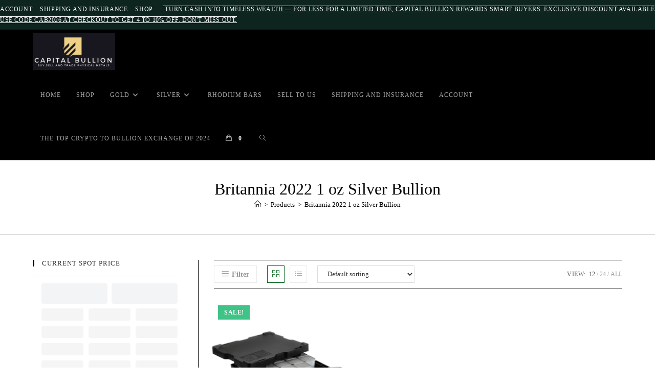

--- FILE ---
content_type: text/html; charset=UTF-8
request_url: https://capitalbullion.net/product-tag/britannia-2022-1-oz-silver-bullion/
body_size: 54280
content:
<!DOCTYPE html><html class="html" lang="en-US"><head><script data-no-optimize="1">var litespeed_docref=sessionStorage.getItem("litespeed_docref");litespeed_docref&&(Object.defineProperty(document,"referrer",{get:function(){return litespeed_docref}}),sessionStorage.removeItem("litespeed_docref"));</script> <meta charset="UTF-8"><link rel="profile" href="https://gmpg.org/xfn/11"><meta name='robots' content='index, follow, max-image-preview:large, max-snippet:-1, max-video-preview:-1' /><meta name="viewport" content="width=device-width, initial-scale=1"><title>Britannia 2022 1 oz Silver Bullion Archives - Capital Bullion</title><link rel="canonical" href="https://capitalbullion.net/product-tag/britannia-2022-1-oz-silver-bullion/" /><meta property="og:locale" content="en_US" /><meta property="og:type" content="article" /><meta property="og:title" content="Britannia 2022 1 oz Silver Bullion Archives - Capital Bullion" /><meta property="og:url" content="https://capitalbullion.net/product-tag/britannia-2022-1-oz-silver-bullion/" /><meta property="og:site_name" content="Capital Bullion" /><meta name="twitter:card" content="summary_large_image" /> <script data-jetpack-boost="ignore" type="application/ld+json" class="yoast-schema-graph">{"@context":"https://schema.org","@graph":[{"@type":"CollectionPage","@id":"https://capitalbullion.net/product-tag/britannia-2022-1-oz-silver-bullion/","url":"https://capitalbullion.net/product-tag/britannia-2022-1-oz-silver-bullion/","name":"Britannia 2022 1 oz Silver Bullion Archives - Capital Bullion","isPartOf":{"@id":"https://capitalbullion.net/#website"},"primaryImageOfPage":{"@id":"https://capitalbullion.net/product-tag/britannia-2022-1-oz-silver-bullion/#primaryimage"},"image":{"@id":"https://capitalbullion.net/product-tag/britannia-2022-1-oz-silver-bullion/#primaryimage"},"thumbnailUrl":"https://i0.wp.com/capitalbullion.net/wp-content/uploads/2022/05/Screenshot_20220328-205446_Chrome.webp?fit=758%2C677&ssl=1","breadcrumb":{"@id":"https://capitalbullion.net/product-tag/britannia-2022-1-oz-silver-bullion/#breadcrumb"},"inLanguage":"en-US"},{"@type":"ImageObject","inLanguage":"en-US","@id":"https://capitalbullion.net/product-tag/britannia-2022-1-oz-silver-bullion/#primaryimage","url":"https://i0.wp.com/capitalbullion.net/wp-content/uploads/2022/05/Screenshot_20220328-205446_Chrome.webp?fit=758%2C677&ssl=1","contentUrl":"https://i0.wp.com/capitalbullion.net/wp-content/uploads/2022/05/Screenshot_20220328-205446_Chrome.webp?fit=758%2C677&ssl=1","width":758,"height":677,"caption":"Britannia 2022 1 oz Silver Bullion Five Hundred Coin Box"},{"@type":"BreadcrumbList","@id":"https://capitalbullion.net/product-tag/britannia-2022-1-oz-silver-bullion/#breadcrumb","itemListElement":[{"@type":"ListItem","position":1,"name":"Home","item":"https://capitalbullion.net/"},{"@type":"ListItem","position":2,"name":"Britannia 2022 1 oz Silver Bullion"}]},{"@type":"WebSite","@id":"https://capitalbullion.net/#website","url":"https://capitalbullion.net/","name":"Capital Bullion","description":"Buy, Sell And Trade Physical Metals","publisher":{"@id":"https://capitalbullion.net/#organization"},"potentialAction":[{"@type":"SearchAction","target":{"@type":"EntryPoint","urlTemplate":"https://capitalbullion.net/?s={search_term_string}"},"query-input":{"@type":"PropertyValueSpecification","valueRequired":true,"valueName":"search_term_string"}}],"inLanguage":"en-US"},{"@type":"Organization","@id":"https://capitalbullion.net/#organization","name":"Capital Bullion","url":"https://capitalbullion.net/","logo":{"@type":"ImageObject","inLanguage":"en-US","@id":"https://capitalbullion.net/#/schema/logo/image/","url":"https://i0.wp.com/capitalbullion.net/wp-content/uploads/2022/05/cropped-cropped-1.png?fit=356%2C159&ssl=1","contentUrl":"https://i0.wp.com/capitalbullion.net/wp-content/uploads/2022/05/cropped-cropped-1.png?fit=356%2C159&ssl=1","width":356,"height":159,"caption":"Capital Bullion"},"image":{"@id":"https://capitalbullion.net/#/schema/logo/image/"}}]}</script> <link rel='dns-prefetch' href='//cdn.chatway.app' /><link rel='dns-prefetch' href='//stats.wp.com' /><link rel='dns-prefetch' href='//www.googletagmanager.com' /><link rel='dns-prefetch' href='//fonts.googleapis.com' /><link rel='preconnect' href='//i0.wp.com' /><link rel="alternate" type="application/rss+xml" title="Capital Bullion &raquo; Feed" href="https://capitalbullion.net/feed/" /><link rel="alternate" type="application/rss+xml" title="Capital Bullion &raquo; Comments Feed" href="https://capitalbullion.net/comments/feed/" /><link rel="alternate" type="application/rss+xml" title="Capital Bullion &raquo; Britannia 2022 1 oz Silver Bullion Tag Feed" href="https://capitalbullion.net/product-tag/britannia-2022-1-oz-silver-bullion/feed/" /><style id='wp-img-auto-sizes-contain-inline-css'>img:is([sizes=auto i],[sizes^="auto," i]){contain-intrinsic-size:3000px 1500px}
/*# sourceURL=wp-img-auto-sizes-contain-inline-css */</style><style id="litespeed-ccss">ol,ul{box-sizing:border-box}.entry-content{counter-reset:footnotes}:root{--wp--preset--font-size--normal:16px;--wp--preset--font-size--huge:42px}.screen-reader-text{clip:rect(1px,1px,1px,1px);word-wrap:normal!important;border:0;-webkit-clip-path:inset(50%);clip-path:inset(50%);height:1px;margin:-1px;overflow:hidden;padding:0;position:absolute;width:1px}.screen-reader-text{border:0;clip:rect(1px,1px,1px,1px);-webkit-clip-path:inset(50%);clip-path:inset(50%);height:1px;margin:-1px;overflow:hidden;overflow-wrap:normal!important;word-wrap:normal!important;padding:0;position:absolute!important;width:1px}:root{--wp-admin-theme-color:#3858e9;--wp-admin-theme-color--rgb:56,88,233;--wp-admin-theme-color-darker-10:#2145e6;--wp-admin-theme-color-darker-10--rgb:33,69,230;--wp-admin-theme-color-darker-20:#183ad6;--wp-admin-theme-color-darker-20--rgb:24,58,214;--wp-admin-border-width-focus:2px}:root{--wp-admin-theme-color:#007cba;--wp-admin-theme-color--rgb:0,124,186;--wp-admin-theme-color-darker-10:#006ba1;--wp-admin-theme-color-darker-10--rgb:0,107,161;--wp-admin-theme-color-darker-20:#005a87;--wp-admin-theme-color-darker-20--rgb:0,90,135;--wp-admin-border-width-focus:2px;--wp-block-synced-color:#7a00df;--wp-block-synced-color--rgb:122,0,223}:root{--wp-admin-theme-color:#007cba;--wp-admin-theme-color--rgb:0,124,186;--wp-admin-theme-color-darker-10:#006ba1;--wp-admin-theme-color-darker-10--rgb:0,107,161;--wp-admin-theme-color-darker-20:#005a87;--wp-admin-theme-color-darker-20--rgb:0,90,135;--wp-admin-border-width-focus:2px;--wp-block-synced-color:#7a00df;--wp-block-synced-color--rgb:122,0,223}:root{--wp-admin-theme-color:#007cba;--wp-admin-theme-color--rgb:0,124,186;--wp-admin-theme-color-darker-10:#006ba1;--wp-admin-theme-color-darker-10--rgb:0,107,161;--wp-admin-theme-color-darker-20:#005a87;--wp-admin-theme-color-darker-20--rgb:0,90,135;--wp-admin-border-width-focus:2px;--wp-block-synced-color:#7a00df;--wp-block-synced-color--rgb:122,0,223}:root{--wp-admin-theme-color:#007cba;--wp-admin-theme-color--rgb:0,124,186;--wp-admin-theme-color-darker-10:#006ba1;--wp-admin-theme-color-darker-10--rgb:0,107,161;--wp-admin-theme-color-darker-20:#005a87;--wp-admin-theme-color-darker-20--rgb:0,90,135;--wp-admin-border-width-focus:2px;--wp-block-synced-color:#7a00df;--wp-block-synced-color--rgb:122,0,223}body{--wp--preset--color--black:#000;--wp--preset--color--cyan-bluish-gray:#abb8c3;--wp--preset--color--white:#fff;--wp--preset--color--pale-pink:#f78da7;--wp--preset--color--vivid-red:#cf2e2e;--wp--preset--color--luminous-vivid-orange:#ff6900;--wp--preset--color--luminous-vivid-amber:#fcb900;--wp--preset--color--light-green-cyan:#7bdcb5;--wp--preset--color--vivid-green-cyan:#00d084;--wp--preset--color--pale-cyan-blue:#8ed1fc;--wp--preset--color--vivid-cyan-blue:#0693e3;--wp--preset--color--vivid-purple:#9b51e0;--wp--preset--gradient--vivid-cyan-blue-to-vivid-purple:linear-gradient(135deg,rgba(6,147,227,1) 0%,#9b51e0 100%);--wp--preset--gradient--light-green-cyan-to-vivid-green-cyan:linear-gradient(135deg,#7adcb4 0%,#00d082 100%);--wp--preset--gradient--luminous-vivid-amber-to-luminous-vivid-orange:linear-gradient(135deg,rgba(252,185,0,1) 0%,rgba(255,105,0,1) 100%);--wp--preset--gradient--luminous-vivid-orange-to-vivid-red:linear-gradient(135deg,rgba(255,105,0,1) 0%,#cf2e2e 100%);--wp--preset--gradient--very-light-gray-to-cyan-bluish-gray:linear-gradient(135deg,#eee 0%,#a9b8c3 100%);--wp--preset--gradient--cool-to-warm-spectrum:linear-gradient(135deg,#4aeadc 0%,#9778d1 20%,#cf2aba 40%,#ee2c82 60%,#fb6962 80%,#fef84c 100%);--wp--preset--gradient--blush-light-purple:linear-gradient(135deg,#ffceec 0%,#9896f0 100%);--wp--preset--gradient--blush-bordeaux:linear-gradient(135deg,#fecda5 0%,#fe2d2d 50%,#6b003e 100%);--wp--preset--gradient--luminous-dusk:linear-gradient(135deg,#ffcb70 0%,#c751c0 50%,#4158d0 100%);--wp--preset--gradient--pale-ocean:linear-gradient(135deg,#fff5cb 0%,#b6e3d4 50%,#33a7b5 100%);--wp--preset--gradient--electric-grass:linear-gradient(135deg,#caf880 0%,#71ce7e 100%);--wp--preset--gradient--midnight:linear-gradient(135deg,#020381 0%,#2874fc 100%);--wp--preset--font-size--small:13px;--wp--preset--font-size--medium:20px;--wp--preset--font-size--large:36px;--wp--preset--font-size--x-large:42px;--wp--preset--spacing--20:.44rem;--wp--preset--spacing--30:.67rem;--wp--preset--spacing--40:1rem;--wp--preset--spacing--50:1.5rem;--wp--preset--spacing--60:2.25rem;--wp--preset--spacing--70:3.38rem;--wp--preset--spacing--80:5.06rem;--wp--preset--shadow--natural:6px 6px 9px rgba(0,0,0,.2);--wp--preset--shadow--deep:12px 12px 50px rgba(0,0,0,.4);--wp--preset--shadow--sharp:6px 6px 0px rgba(0,0,0,.2);--wp--preset--shadow--outlined:6px 6px 0px -3px rgba(255,255,255,1),6px 6px rgba(0,0,0,1);--wp--preset--shadow--crisp:6px 6px 0px rgba(0,0,0,1)}.fa{-moz-osx-font-smoothing:grayscale;-webkit-font-smoothing:antialiased;display:inline-block;font-style:normal;font-variant:normal;text-rendering:auto;line-height:1}.fa-angle-down:before{content:"\f107"}.fa-angle-right:before{content:"\f105"}.fa-arrow-up:before{content:"\f062"}.fa-bars:before{content:"\f0c9"}.fa{font-family:"Font Awesome 5 Free"}.fa{font-weight:900}.current-shop-items-dropdown{position:absolute;top:100%;right:-20px;background-color:#fff;z-index:10000;border-top:3px solid rgba(0,0,0,0);text-align:left;-webkit-box-shadow:0 2px 6px rgba(0,0,0,.1);-moz-box-shadow:0 2px 6px rgba(0,0,0,.1);box-shadow:0 2px 6px rgba(0,0,0,.1);width:350px;visibility:hidden;-moz-opacity:0;-webkit-opacity:0;opacity:0}.fa{font-family:var(--fa-style-family,"Font Awesome 6 Free");font-weight:var(--fa-style,900)}.fa{-moz-osx-font-smoothing:grayscale;-webkit-font-smoothing:antialiased;display:var(--fa-display,inline-block);font-style:normal;font-variant:normal;line-height:1;text-rendering:auto}.fa-bars:before{content:"\f0c9"}.fa-angle-right:before{content:"\f105"}.fa-angle-down:before{content:"\f107"}.fa-arrow-up:before{content:"\f062"}:host,:root{--fa-style-family-brands:"Font Awesome 6 Brands";--fa-font-brands:normal 400 1em/1 "Font Awesome 6 Brands"}:host,:root{--fa-font-regular:normal 400 1em/1 "Font Awesome 6 Free"}:host,:root{--fa-style-family-classic:"Font Awesome 6 Free";--fa-font-solid:normal 900 1em/1 "Font Awesome 6 Free"}.icon-menu,.icon-list,.icon-close,.icon-handbag,.icon-home,.icon-grid,.icon-eye,.icon-magnifier{font-family:'simple-line-icons';speak:none;font-style:normal;font-weight:400;font-variant:normal;text-transform:none;line-height:1;-webkit-font-smoothing:antialiased;-moz-osx-font-smoothing:grayscale}.icon-menu:before{content:"\e601"}.icon-list:before{content:"\e067"}.icon-close:before{content:"\e082"}.icon-handbag:before{content:"\e035"}.icon-home:before{content:"\e069"}.icon-grid:before{content:"\e06a"}.icon-eye:before{content:"\e087"}.icon-magnifier:before{content:"\e090"}html,body,div,span,h1,h2,h4,p,a,del,img,ins,strong,i,ol,ul,li,form,article,aside,header,nav{margin:0;padding:0;border:0;outline:0;font-size:100%;font:inherit;vertical-align:baseline;font-family:inherit;font-size:100%;font-style:inherit;font-weight:inherit}article,aside,header,nav{display:block}html{font-size:62.5%;overflow-y:scroll;-webkit-text-size-adjust:100%;-ms-text-size-adjust:100%}*,*:before,*:after{-webkit-box-sizing:border-box;-moz-box-sizing:border-box;box-sizing:border-box}article,aside,header,main,nav{display:block}a img{border:0}img{max-width:100%;height:auto}select{max-width:100%}html{-ms-overflow-x:hidden;overflow-x:hidden}body{font-family:"Open Sans",sans-serif;font-size:14px;line-height:1.8;color:#4a4a4a;overflow-wrap:break-word;word-wrap:break-word}body{background-color:#fff}i{font-style:italic}body .oceanwp-row{margin:0 -.625rem}body .oceanwp-row .col{float:left;margin:0 0 1.25rem;padding:0 .625rem}body .oceanwp-row .span_1_of_3{width:33.33%}.col.first{clear:both;margin-left:0}.screen-reader-text{border:0;clip:rect(1px,1px,1px,1px);clip-path:inset(50%);height:1px;margin:-1px;font-size:14px!important;font-weight:400;overflow:hidden;padding:0;position:absolute!important;width:1px;word-wrap:normal!important}@media only screen and (max-width:480px){.col{width:100%;margin-left:0;margin-right:0;margin-bottom:30px}}html{font-family:sans-serif;-ms-text-size-adjust:100%;-webkit-text-size-adjust:100%}body{margin:0}article,aside,header,main,nav{display:block}a{background-color:rgba(0,0,0,0)}strong{font-weight:600}img{border:0}svg:not(:root){overflow:hidden}button,input,select{color:inherit;font:inherit;margin:0}button{overflow:visible}button,select{text-transform:none}button{-webkit-appearance:button}button::-moz-focus-inner,input::-moz-focus-inner{border:0;padding:0}input{line-height:normal}input[type=search]::-webkit-search-cancel-button,input[type=search]::-webkit-search-decoration{-webkit-appearance:none}.container{width:1200px;max-width:90%;margin:0 auto}#wrap{position:relative}#main{position:relative}#main #content-wrap{padding-top:50px;padding-bottom:50px}.content-area{float:left;position:relative;width:72%;padding-right:30px;border-right-width:1px;border-style:solid;border-color:#f1f1f1}.widget-area{width:28%}.widget-area.sidebar-primary{float:right;padding-left:30px}.content-left-sidebar .content-area{float:right;padding-left:30px;padding-right:0;border-left-width:1px;border-right-width:0}.content-left-sidebar .widget-area{float:left;padding-right:30px;padding-left:0}@media only screen and (max-width:959px){.container{max-width:90%}.content-area,.content-left-sidebar .content-area{float:none!important;width:100%;margin-bottom:40px;border:0}body:not(.separate-layout) .content-area,.content-left-sidebar:not(.separate-layout) .content-area{padding:0!important}.widget-area.sidebar-primary,.content-left-sidebar .widget-area{float:none!important;width:100%;padding:0!important;border:0}#main #content-wrap.container{width:auto!important}}@media only screen and (max-width:767px){#wrap{width:100%!important}.col:not(.swiper-slide){width:100%!important;margin-bottom:25px}}img{max-width:100%;height:auto;vertical-align:middle}img[class*=attachment-]{height:auto}.col:after,.clr:after{content:"";display:block;visibility:hidden;clear:both;zoom:1;height:0}a{color:#333}a{text-decoration:none}h1,h2,h4{font-weight:600;margin:0 0 20px;color:#333;line-height:1.4}h1{font-size:23px}h2{font-size:20px}h4{font-size:17px}p{margin:0 0 20px}del{vertical-align:baseline;text-decoration:line-through;color:#aaa}ul,ol{margin:15px 0 15px 20px}ol{list-style-type:decimal}li ul{margin:0 0 0 25px}form input[type=search],form select{display:inline-block;min-height:40px;width:100%;font-size:14px;line-height:1.8;padding:6px 12px;vertical-align:middle;background-color:rgba(0,0,0,0);color:#333;border:1px solid #ddd;-webkit-border-radius:3px;-moz-border-radius:3px;-ms-border-radius:3px;border-radius:3px}form select{padding-top:0!important;padding-bottom:0!important}input[type=search]{-webkit-appearance:none}input[type=search]::-webkit-search-decoration,input[type=search]::-webkit-search-cancel-button,input[type=search]::-webkit-search-results-button,input[type=search]::-webkit-search-results-decoration{display:none}select{width:100%;height:2.25em;min-height:auto;border:1px solid #ddd;background-color:#fff;padding:0 15px;margin:0}button[type=submit],.button{display:inline-block;font-family:inherit;background-color:#13aff0;color:#fff;font-size:12px;font-weight:600;text-transform:uppercase;margin:0;padding:14px 20px;border:0;text-align:center;letter-spacing:.1em;line-height:1}button::-moz-focus-inner{padding:0;border:0}#top-bar-wrap{position:relative;background-color:#fff;font-size:12px;border-bottom:1px solid #f1f1f1;z-index:101}#top-bar{padding:8px 0}#top-bar-inner{position:relative}.top-bar-left{float:left}@media only screen and (max-width:767px){#top-bar{padding:20px 0}}@media screen and (max-width:782px){#top-bar-wrap{z-index:100}}@media only screen and (max-width:767px){#top-bar-content{float:none;text-align:center}}.top-bar-left.has-content #top-bar-nav{margin:0;margin-right:20px;padding:0}#top-bar-nav{display:inline-block}#top-bar-nav>ul>li{display:inline-block;float:none;margin-right:15px}#top-bar-nav>ul>li:last-child{margin-right:0}@media only screen and (max-width:767px){#top-bar-nav{float:none;text-align:center}}#site-header{position:relative;width:100%;background-color:#fff;border-bottom:1px solid #f1f1f1;z-index:100}.no-header-border #site-header{border-bottom:none}#site-header-inner{position:relative;height:100%}#site-logo{float:left;height:100%;display:table}#site-logo #site-logo-inner{display:table-cell;vertical-align:middle;height:74px}#site-logo #site-logo-inner a{background-color:rgba(0,0,0,0)!important}#site-logo #site-logo-inner a img{width:auto;vertical-align:middle}#site-logo.has-responsive-logo .responsive-logo-link{display:none}@media only screen and (max-width:767px){#site-logo{margin-top:0!important;margin-bottom:0!important}}#site-navigation-wrap{float:right;position:relative;right:-15px}#site-navigation-wrap .dropdown-menu{list-style:none;margin:0;padding:0}#site-navigation-wrap .dropdown-menu>li{float:left;position:relative}#site-navigation-wrap .dropdown-menu>li>a{display:block;font-size:13px;line-height:74px;color:#555;padding:0 15px;letter-spacing:.6px}#site-navigation-wrap .dropdown-menu>li>a.site-search-toggle{letter-spacing:0}#site-navigation-wrap .dropdown-menu>li>a .nav-arrow{padding-left:6px;line-height:1}.sf-menu,.sf-menu *{margin:0;padding:0;list-style:none}.sf-menu li.menu-item{position:relative;white-space:nowrap;white-space:normal}.sf-menu ul.sub-menu{position:absolute;visibility:hidden;top:100%;left:0;z-index:9999}.sf-menu>li{float:left}.sf-menu a.menu-link{display:block;position:relative;zoom:1}.sf-menu ul.sub-menu ul{top:0;left:100%;visibility:visible}.dropdown-menu,.dropdown-menu *{margin:0;padding:0;list-style:none}.dropdown-menu .sub-menu{display:none;position:absolute;top:100%;left:0;background-color:#fff;border-top:3px solid #13aff0;min-width:180px;line-height:1;text-align:left;z-index:999;-webkit-box-shadow:0 2px 6px rgba(0,0,0,.1);-moz-box-shadow:0 2px 6px rgba(0,0,0,.1);box-shadow:0 2px 6px rgba(0,0,0,.1)}.dropdown-menu li .sub-menu li.menu-item{display:block;float:none}.dropdown-menu ul .sub-menu{top:0;left:100%;margin-top:-3px}.dropdown-menu ul li.menu-item{display:block;border-bottom:1px solid #f1f1f1}.dropdown-menu ul li.menu-item:last-child{border-bottom:0}.dropdown-menu ul li a.menu-link{display:block;position:relative;float:none;font-size:12px;font-weight:400;line-height:1.2em;letter-spacing:.6px;padding:12px 15px;text-transform:capitalize}.dropdown-menu ul li a.menu-link .nav-arrow{position:absolute;top:50%;right:15px;margin-top:-6.5px;padding:0}.dropdown-menu ul li a.menu-link i{position:relative;width:20px;text-align:center;margin-right:3px}.dropdown-menu li a.menu-link i{padding-right:5px}.oceanwp-mobile-menu-icon{display:none;position:relative}.oceanwp-mobile-menu-icon.mobile-right{float:right}.oceanwp-mobile-menu-icon a{font-size:13px;line-height:74px;color:#555;padding-left:15px;letter-spacing:.6px}.oceanwp-mobile-menu-icon a:first-child{padding-left:0}.oceanwp-mobile-menu-icon a.mobile-menu .oceanwp-text,.oceanwp-mobile-menu-icon a.mobile-menu .oceanwp-close-text{padding-left:6px}.oceanwp-mobile-menu-icon a.mobile-menu .oceanwp-close-text{display:none}#searchform-header-replace{position:absolute;top:0;right:0;height:100%;width:100%;min-width:370px;visibility:hidden;-moz-opacity:0;-webkit-opacity:0;opacity:0}#searchform-header-replace form{height:100%;width:100%}#searchform-header-replace input{height:100%;width:94%;font-size:22px;background-color:rgba(0,0,0,0);color:#bbb;padding:0;outline:0;border:0;margin:0;-webkit-border-radius:0;-moz-border-radius:0;-ms-border-radius:0;border-radius:0}#searchform-header-replace-close{position:absolute;right:8px;top:50%;margin-top:-20px;height:40px;line-height:40px;font-size:26px;color:#bbb}.page-header{position:relative;background-color:#f5f5f5;padding:34px 0}.page-header .container{position:relative}.page-header-title{display:block;font-size:24px;line-height:1.4em;font-weight:400;margin:0;color:#333}.centered-minimal-page-header .page-header-title{max-width:100%!important}.centered-minimal-page-header{background-color:#fff;border-bottom:1px solid #f1f1f1;text-align:center}.centered-minimal-page-header .page-header-title{font-size:32px}.site-breadcrumbs{position:absolute;right:0;top:50%;max-width:50%;height:32px;line-height:32px;margin-top:-16px;font-size:13px;color:#c6c6c6;font-weight:400;white-space:nowrap;overflow:hidden}.site-breadcrumbs ol{margin:0;padding:0;list-style:none}.site-breadcrumbs ol li{display:inline-block}.site-breadcrumbs ol li .breadcrumb-sep{margin:0 6px}.site-breadcrumbs .breadcrumb-home.has-icon{display:none}.centered-minimal-page-header .site-breadcrumbs{position:inherit;top:auto;right:auto;margin-top:0;max-width:100%}.site-breadcrumbs ol{margin:0}@media only screen and (max-width:959px){body.has-breadcrumbs .page-header-title{max-width:100%;width:100%}}@media only screen and (max-width:959px){.site-breadcrumbs{position:inherit;top:auto;left:auto;right:auto;max-width:100%;margin-top:0}}@media only screen and (max-width:767px){.page-header{background-attachment:initial!important}.centered-minimal-page-header .page-header-title{font-size:24px}body.has-breadcrumbs .page-header-title{max-width:100%;width:100%}}.widget-area{font-size:13px}.sidebar-box{margin-bottom:40px}.sidebar-box ul{margin:0;padding:0;list-style:none}.widget-title{display:block;line-height:1;font-size:13px;font-weight:400;color:#333;border-width:0 0 0 3px;border-style:solid;border-color:#13aff0;letter-spacing:1px;padding-left:15px;margin:0 0 20px;text-transform:capitalize}#scroll-top{display:none;opacity:0;position:fixed;right:20px;bottom:20px;width:40px;height:40px;line-height:40px;background-color:rgba(0,0,0,.4);color:#fff;font-size:18px;-webkit-border-radius:2px;-moz-border-radius:2px;-ms-border-radius:2px;border-radius:2px;text-align:center;z-index:100;-webkit-box-sizing:content-box;-moz-box-sizing:content-box;box-sizing:content-box}@media only screen and (max-width:480px){#scroll-top{right:10px;bottom:10px;width:26px;height:26px;line-height:24px;font-size:14px}}#sidr-close,.sidebar-mobile #mobile-nav{display:none}#mobile-menu-search{display:none}button::-moz-focus-inner{padding:0;border:0}@media only screen and (max-width:959px){body.default-breakpoint #site-logo.has-responsive-logo .custom-logo-link{display:none}body.default-breakpoint #site-logo.has-responsive-logo .responsive-logo-link{display:block}body.default-breakpoint #top-bar-nav,body.default-breakpoint #site-navigation-wrap{display:none}body.default-breakpoint .oceanwp-mobile-menu-icon{display:inline-flex}}.woocommerce ul{list-style:none;margin:0;padding:0}.woocommerce ul.products{margin:0 -10px}.woocommerce ul.products li.product .woo-entry-inner{margin:0}.woocommerce ul.products li.product .woo-entry-inner li{margin-bottom:12px;line-height:1}.woocommerce ul.products li.product .woo-entry-inner li:last-child{margin-bottom:0}.woocommerce ul.products li.product .woo-entry-inner li.image-wrap{margin-bottom:20px;position:relative}.woocommerce ul.products li.product .woo-entry-inner li.image-wrap .woo-entry-image{display:block}.woocommerce ul.products li.product .woo-entry-image{display:none}.woocommerce ul.products li.product .woo-entry-image-swap{position:relative;overflow:hidden}.woocommerce ul.products li.product .woo-entry-image-swap img{width:100%;overflow:hidden}.woocommerce ul.products li.product .woo-entry-image-swap .woo-entry-image-main{position:relative;margin-bottom:0!important;z-index:2}.woocommerce ul.products li.product .woo-entry-image-swap .woo-entry-image-secondary{position:absolute;top:0;left:0;overflow:hidden;height:100%;z-index:1}.woocommerce ul.products li.product li.category{display:block;font-size:12px;font-weight:300;line-height:1;font-style:italic;margin-bottom:8px;text-overflow:ellipsis;white-space:normal}.woocommerce ul.products li.product li.category a{color:#999}.woocommerce ul.products li.product li.woo-desc{display:none;line-height:1.6;margin-bottom:20px}.woocommerce ul.products li.product li.btn-wrap{display:block}.woocommerce ul.products li.product li.title h2,.woocommerce ul.products li.product li.title a{display:inline-block;font-family:inherit;font-size:14px;line-height:1.5;color:#333}.woocommerce ul.products li.product .price{font-size:18px;text-align:center}.woocommerce ul.products li.product .price .amount{color:#57bf6d}.woocommerce ul.products li.product .price del{display:inline-block;font-weight:400}.woocommerce ul.products li.product .price del .amount{color:#666;font-size:14px;text-decoration:line-through}.woocommerce ul.products li.product .price ins{display:inline-block;font-weight:400}.woocommerce ul.products li.product .button{float:none;display:inline-block;background-color:rgba(0,0,0,0);color:#848494;padding:5px 12px;border:3px double #e4e4e4;font-size:12px;line-height:1.5;-webkit-border-radius:0;-moz-border-radius:0;-ms-border-radius:0;border-radius:0;text-transform:none}.woocommerce ul.product_list_widget{list-style:none;margin:0;padding:0}.woocommerce ul.product_list_widget li:after{clear:both}.woocommerce ul.product_list_widget li{position:relative;border-bottom:1px solid;clear:both;padding:10px 0 10px 94px;margin:0;min-height:100px;border-color:#eaeaea}.woocommerce ul.product_list_widget li a:after{content:"";display:block;visibility:hidden;clear:both;zoom:1;height:0}.woocommerce ul.product_list_widget li:first-child{padding-top:0;min-height:90px;border-color:#eaeaea}.woocommerce ul.product_list_widget li:first-child img{top:0}.woocommerce ul.product_list_widget li img{position:absolute;top:10px;left:0;width:80px;height:80px;margin:0}.woocommerce ul.product_list_widget li .star-rating{display:block;margin:5px 0}.woocommerce ul.products ul{margin:0 -10px}.woocommerce ul.products .product{position:relative;overflow:hidden;padding-bottom:20px}.woocommerce ul.products .product-inner{position:relative}.woocommerce ul.products li.owp-content-center .product-inner{text-align:center}.woocommerce del{-moz-opacity:.5;-webkit-opacity:.5;opacity:.5}.woocommerce ins{text-decoration:none}.woocommerce .oceanwp-toolbar{display:block;padding:10px 0;border-top:1px solid #eaeaea;border-bottom:1px solid #eaeaea;margin-bottom:20px}.woocommerce .oceanwp-grid-list{float:left;margin:0 20px 0 0}.woocommerce .oceanwp-grid-list a{display:inline-block;width:34px;height:34px;line-height:34px;color:#999;border:1px solid #eaeaea;text-align:center}.woocommerce .oceanwp-grid-list a:last-child{margin-left:10px}.woocommerce .oceanwp-grid-list a.active{color:#13aff0;border-color:#13aff0}.woocommerce .woocommerce-ordering{float:left}.woocommerce .woocommerce-ordering select{font-size:13px;min-height:34px;line-height:34px;padding:0 15px;border-color:#ddd;-webkit-border-radius:0;-moz-border-radius:0;-ms-border-radius:0;border-radius:0;margin:0;vertical-align:top}.woocommerce .woocommerce-ordering .orderby{width:auto;min-width:166px}.woocommerce .result-count{float:right;font-size:12px;line-height:34px;text-transform:uppercase;list-style:none;margin:0;padding:0}.woocommerce .result-count li{float:left}.woocommerce .result-count li.view-title{margin-right:6px;color:#555;letter-spacing:.6px}.woocommerce .result-count li.view-title:after{display:none}.woocommerce .result-count li:after{content:"/";color:#999;margin:0 3px}.woocommerce .result-count li a{color:#999}.woocommerce .result-count li a.active{color:#555}.woocommerce .result-count li:last-child:after{display:none}.wcmenucart i{position:relative;padding:0}.wcmenucart:after{display:none}.wcmenucart-details{margin-left:8px!important}.wcmenucart-details.count{display:inline-block;position:relative;color:#fff;font-size:12px;line-height:1;font-weight:600;padding:3px 5px;margin-left:8px;-webkit-border-radius:2px;-moz-border-radius:2px;-ms-border-radius:2px;border-radius:2px;background-color:#13aff0}.wcmenucart-details.count:before{content:"";position:absolute;top:0;left:-3px;width:0;height:0;margin-top:4px;border-style:solid solid solid none;border-width:5px 5px 5px medium;border-top-color:rgba(0,0,0,0)!important;border-bottom-color:rgba(0,0,0,0)!important;border-color:#13aff0}@media only screen and (min-width:481px)and (max-width:768px){.tablet-col .col.first{clear:none}.woocommerce .products.oceanwp-row.tablet-col .col{clear:none}.woocommerce .products.oceanwp-row.tablet-3-col .product:nth-child(3n+1){clear:both}.woocommerce .products.tablet-3-col .product{width:33.33%!important}}.woocommerce-page ul.product_list_widget li:after{clear:both}.price{color:#57bf6d}.price del{color:#555}.amount{color:#57bf6d}.current-shop-items-dropdown{border-top-color:#13aff0}#site-navigation-wrap .dropdown-menu>li>a.wcmenucart{letter-spacing:0}del .amount{color:#555}.woocommerce span.onsale{position:absolute;top:1.25rem;left:1.25rem;background-color:rgba(63,195,135,.8);color:#fff;padding:8px 12px;text-transform:uppercase;font-size:12px;line-height:1;font-weight:600;letter-spacing:.4px;z-index:9}@media only screen and (max-width:1080px){.woocommerce .has-product-nav span.onsale{top:3.5rem}}@media only screen and (max-width:767px){.woocommerce .has-product-nav span.onsale{top:7rem!important}.woocommerce span.onsale{left:15%;top:2rem}}@media only screen and (max-width:660px){.woocommerce span.onsale{left:10%!important}}@media only screen and (max-width:240px){.woocommerce .has-product-nav span.onsale{top:8rem!important}}.wcmenucart i{font-style:normal;letter-spacing:normal;font-weight:600;text-rendering:auto}.widget_product_categories li{position:relative;margin-bottom:10px}.widget_product_categories li a{position:relative;display:block;font-size:13px;line-height:1.6;padding-left:22px;text-transform:capitalize}.widget_product_categories li a:before{content:"";position:absolute;top:50%;left:0;margin-top:-7px;width:14px;height:14px;border:1px solid rgba(0,0,0,.15)}.woocommerce .widget_product_categories li a:before{-webkit-border-radius:50%;-moz-border-radius:50%;-ms-border-radius:50%;border-radius:50%}.woocommerce .widget_product_categories li ul.children{margin:8px 0 0 30px}.woocommerce .widget_product_categories li ul.children li{font-size:12px;line-height:1.3;margin-bottom:5px}.woocommerce .widget_product_categories li ul.children li a{padding-left:0}.woocommerce .widget_product_categories li ul.children li a:before{display:none}.woocommerce .widget_product_categories li ul a{font-weight:400;text-transform:none;border-bottom:0}.woo-dropdown-cat .widget_product_categories li{position:relative}.woo-dropdown-cat .widget_product_categories li a{display:block;font-size:12px;line-height:1.6;font-weight:600;text-transform:uppercase;padding:10px 22px 10px 0;border-bottom:1px solid #eaeaea}.woo-dropdown-cat .widget_product_categories li a:before{display:none}.woo-dropdown-cat .widget_product_categories li ul.children{display:none;margin:0 0 0 16px}.woo-dropdown-cat .widget_product_categories li ul a{font-weight:400;text-transform:none;border-bottom:0}#oceanwp-cart-sidebar-wrap{display:none;visibility:hidden;-moz-opacity:0;-webkit-opacity:0;opacity:0}#oceanwp-cart-sidebar-wrap,#oceanwp-cart-sidebar-wrap .oceanwp-cart-sidebar-overlay{position:fixed;top:0;left:0;width:100%;height:100%;z-index:9999}#oceanwp-cart-sidebar-wrap .oceanwp-cart-sidebar-overlay{background-color:rgba(0,0,0,.5)}#oceanwp-cart-sidebar-wrap .oceanwp-cart-sidebar{position:absolute;top:0;right:-100%;background-color:#fff;width:325px;height:100%;padding:20px 0 0;overflow:auto;z-index:10000;-webkit-box-shadow:0 0 12px 0 rgba(0,0,0,.4);-moz-box-shadow:0 0 12px 0 rgba(0,0,0,.4);box-shadow:0 0 12px 0 rgba(0,0,0,.4)}#oceanwp-cart-sidebar-wrap .owp-cart-title{font-size:18px;font-weight:600;color:#555;line-height:1.2;text-transform:uppercase;padding:0 20px;margin:0;text-align:center}#oceanwp-cart-sidebar-wrap .divider{display:block;width:30px;height:2px;background-color:rgba(0,0,0,.1);margin:10px auto 20px}#oceanwp-cart-sidebar-wrap .oceanwp-cart-close{position:absolute;top:0;right:0;color:#333;opacity:.5;font-weight:300;font-size:40px;width:40px;height:40px;line-height:40px;text-align:center;z-index:1001}@media only screen and (max-width:959px){#oceanwp-cart-sidebar-wrap{display:block}}.woocommerce .oceanwp-off-canvas-filter{float:left;height:34px;font-size:14px;font-weight:600;line-height:34px;padding:0 14px;color:#999;border:1px solid #eaeaea;margin:0 20px 0 0;text-align:center}.woocommerce .oceanwp-off-canvas-filter i{margin-right:6px}#oceanwp-off-canvas-sidebar-wrap{visibility:hidden;-moz-opacity:0;-webkit-opacity:0;opacity:0}#oceanwp-off-canvas-sidebar-wrap,#oceanwp-off-canvas-sidebar-wrap .oceanwp-off-canvas-overlay{position:fixed;top:0;left:0;width:100%;height:100%;z-index:9999}#oceanwp-off-canvas-sidebar-wrap .oceanwp-off-canvas-overlay{background-color:rgba(0,0,0,.5)}#oceanwp-off-canvas-sidebar-wrap .oceanwp-off-canvas-sidebar{position:absolute;top:0;left:-100%;background-color:#fff;width:325px;height:100%;padding:35px;overflow:auto;z-index:99999;-webkit-box-shadow:0 0 12px 0 rgba(0,0,0,.4);-moz-box-shadow:0 0 12px 0 rgba(0,0,0,.4);box-shadow:0 0 12px 0 rgba(0,0,0,.4)}#oceanwp-off-canvas-sidebar-wrap .sidebar-box{border-bottom:1px solid rgba(84,84,84,.15);margin-bottom:0;padding-top:50px;padding-bottom:50px}#oceanwp-off-canvas-sidebar-wrap .sidebar-box:first-child{padding-top:0}.oceanwp-off-canvas-close{position:absolute;top:15px;right:15px;width:30px;height:30px;background-color:rgba(0,0,0,0);border:0;margin:0;padding:0;text-align:center;z-index:1000}.oceanwp-off-canvas-close svg{fill:#333}@media only screen and (max-width:480px){.woocommerce .result-count{display:none}.woocommerce .oceanwp-toolbar{text-align:center}.woocommerce .oceanwp-off-canvas-filter,.woocommerce .oceanwp-grid-list{display:inline-block;float:none}.woocommerce .oceanwp-grid-list{margin:0}.woocommerce .woocommerce-ordering{float:none;margin-top:14px;text-align:left}.woocommerce .woocommerce-ordering .orderby{width:100%!important}}@media only screen and (max-width:320px){.woocommerce .woocommerce-ordering .orderby{width:175px!important}}.star-rating{overflow:hidden;position:relative;height:1.618em;line-height:1.618;font-size:1em;width:5.3em;font-family:star;font-weight:400}.star-rating:before{content:'';opacity:.25;float:left;top:0;left:0;position:absolute}.star-rating span{overflow:hidden;float:left;top:0;left:0;position:absolute;padding-top:1.5em}.star-rating span:before{content:'';top:0;position:absolute;left:0;color:#f9ca63}.owp-quick-view{position:absolute;bottom:0;left:0;width:100%;padding:10px 0;text-align:center;background-color:rgba(0,0,0,.6);color:#fff;font-size:12px;font-weight:600;text-transform:uppercase;letter-spacing:.4px;opacity:0;visibility:hidden;z-index:12}.owp-quick-view i{display:inline-block;font-size:16px;font-weight:400;margin-right:9px;line-height:1;vertical-align:middle;margin-top:-4px}#owp-qv-wrap{display:none;overflow-x:hidden;overflow-y:auto}#owp-qv-wrap,#owp-qv-wrap .owp-qv-overlay{position:fixed;top:0;left:0;width:100%;height:100%;z-index:999}.owp-qv-container{position:absolute;width:100%;height:100%;left:0;top:0;text-align:center;padding:30px}.owp-qv-container:before{content:"";display:inline-block;height:100%;vertical-align:middle}.owp-qv-content-wrap{position:relative;display:inline-block;vertical-align:middle;text-align:left;max-width:100%;z-index:1045;opacity:0;-webkit-transform:translateY(-30px);-moz-transform:translateY(-30px);-ms-transform:translateY(-30px);-o-transform:translateY(-30px);transform:translateY(-30px)}.owp-qv-content-inner{position:relative;background-color:#fff;max-width:875px;margin:0 auto;z-index:1000;-webkit-box-shadow:3px 3px 20px 0 rgba(0,0,0,.15);-moz-box-shadow:3px 3px 20px 0 rgba(0,0,0,.15);box-shadow:3px 3px 20px 0 rgba(0,0,0,.15)}.owp-qv-content-inner .owp-qv-close{position:absolute;top:0;right:0;color:#333;opacity:.5;font-weight:300;font-size:40px;width:40px;height:40px;line-height:40px;text-align:center;z-index:1001}.owp-qv-overlay{background-color:rgba(0,0,0,.5)}@media screen and (max-width:850px){.owp-qv-container:before{display:none}}.screen-reader-text{position:absolute;top:-10000em;width:1px;height:1px;margin:-1px;padding:0;overflow:hidden;clip:rect(0,0,0,0);border:0}:root{--page-title-display:block}:root{--swiper-theme-color:#007aff}:root{--swiper-navigation-size:44px}:root{--jp-carousel-primary-color:#fff;--jp-carousel-primary-subtle-color:#999;--jp-carousel-bg-color:#000;--jp-carousel-bg-faded-color:#222;--jp-carousel-border-color:#3a3a3a}.screen-reader-text{clip:rect(1px,1px,1px,1px);word-wrap:normal!important;border:0;-webkit-clip-path:inset(50%);clip-path:inset(50%);height:1px;margin:-1px;overflow:hidden;padding:0;position:absolute!important;width:1px}:root{--wpcargo:#00a924}html:not(.jetpack-lazy-images-js-enabled):not(.js) .jetpack-lazy-image{display:none}@media screen and (max-width:480px){#scroll-top{display:none!important}}@media screen and (max-width:320px){#site-logo #site-logo-inner a img{max-width:150px}}.woocommerce .oceanwp-grid-list a.active{color:#000}.wcmenucart-details.count,button[type=submit],.button{background-color:#000}.current-shop-items-dropdown{border-top-color:#000}.wcmenucart-details.count:before{border-color:#000}.woocommerce .oceanwp-grid-list a.active{border-color:#000}.widget-title{border-color:#000}.dropdown-menu .sub-menu{border-color:#000}.woocommerce ul.product_list_widget li,.woocommerce ul.product_list_widget li:first-child,.widget_product_categories li a,.woocommerce .oceanwp-toolbar,.content-area,body.content-left-sidebar #content-wrap .content-area,.content-left-sidebar .content-area,#top-bar-wrap,#site-header,.dropdown-menu ul li,.centered-minimal-page-header{border-color:#000}a{color:#000}.page-header .page-header-title{color:#000}.site-breadcrumbs{color:#000}.site-breadcrumbs ol li .breadcrumb-sep{color:#000}#scroll-top{width:50px;height:50px;line-height:50px}#scroll-top{border-radius:50px}#scroll-top{background-color:#212121}body button[type=submit],body button,body .button{background-color:#0d5645}#site-logo #site-logo-inner{height:85px}#site-navigation-wrap .dropdown-menu>li>a,.oceanwp-mobile-menu-icon a{line-height:85px}#site-header,#searchform-header-replace{background-color:#212121}#site-header{border-color:#212121}#site-logo #site-logo-inner a img{max-width:161px}@media (max-width:768px){#site-logo #site-logo-inner a img{max-width:113px}}@media (max-width:480px){#site-logo #site-logo-inner a img{max-width:102px}}#site-header #site-logo #site-logo-inner a img{max-height:130px}#site-navigation-wrap .dropdown-menu>li>a,.oceanwp-mobile-menu-icon a,#searchform-header-replace-close{color:#aaa}.dropdown-menu .sub-menu,.current-shop-items-dropdown{background-color:#212121}.dropdown-menu ul li.menu-item{border-color:#000}.dropdown-menu ul li a.menu-link{color:#aaa}#top-bar-wrap{background-color:#113d34}#top-bar-wrap{border-color:#000}#top-bar-wrap{color:#fff}#top-bar-content a{color:#fff}.woocommerce span.onsale{background-color:#3fc387}.woocommerce .star-rating:before{color:#fff}.woocommerce .oceanwp-grid-list a.active{color:#07601c;border-color:#07601c}.woocommerce ul.products li.product .price,.woocommerce ul.products li.product .price .amount{color:#000}.woocommerce ul.products li.product .button{background-color:rgba(221,159,66,.97)}.woocommerce ul.products li.product .button{color:#000}.woocommerce ul.products li.product .button{border-color:#dda552}.woocommerce ul.products li.product .button{border-style:none}.price,.amount{color:#000}.page-header{background-color:#fff}body{font-family:Raleway;color:#000}#top-bar-content{letter-spacing:.6px;text-transform:uppercase}#site-navigation-wrap .dropdown-menu>li>a,.oceanwp-mobile-menu-icon a{font-size:12px;letter-spacing:1px;text-transform:uppercase}</style><link rel="preload" data-asynced="1" data-optimized="2" as="style" onload="this.onload=null;this.rel='stylesheet'" href="https://capitalbullion.net/wp-content/litespeed/css/00404132090288dac62d016787e2b173.css?ver=d7e91" /><script type="litespeed/javascript">!function(a){"use strict";var b=function(b,c,d){function e(a){return h.body?a():void setTimeout(function(){e(a)})}function f(){i.addEventListener&&i.removeEventListener("load",f),i.media=d||"all"}var g,h=a.document,i=h.createElement("link");if(c)g=c;else{var j=(h.body||h.getElementsByTagName("head")[0]).childNodes;g=j[j.length-1]}var k=h.styleSheets;i.rel="stylesheet",i.href=b,i.media="only x",e(function(){g.parentNode.insertBefore(i,c?g:g.nextSibling)});var l=function(a){for(var b=i.href,c=k.length;c--;)if(k[c].href===b)return a();setTimeout(function(){l(a)})};return i.addEventListener&&i.addEventListener("load",f),i.onloadcssdefined=l,l(f),i};"undefined"!=typeof exports?exports.loadCSS=b:a.loadCSS=b}("undefined"!=typeof global?global:this);!function(a){if(a.loadCSS){var b=loadCSS.relpreload={};if(b.support=function(){try{return a.document.createElement("link").relList.supports("preload")}catch(b){return!1}},b.poly=function(){for(var b=a.document.getElementsByTagName("link"),c=0;c<b.length;c++){var d=b[c];"preload"===d.rel&&"style"===d.getAttribute("as")&&(a.loadCSS(d.href,d,d.getAttribute("media")),d.rel=null)}},!b.support()){b.poly();var c=a.setInterval(b.poly,300);a.addEventListener&&a.addEventListener("load",function(){b.poly(),a.clearInterval(c)}),a.attachEvent&&a.attachEvent("onload",function(){a.clearInterval(c)})}}}(this);</script> <style id='wp-block-library-theme-inline-css'>.wp-block-audio :where(figcaption){color:#555;font-size:13px;text-align:center}.is-dark-theme .wp-block-audio :where(figcaption){color:#ffffffa6}.wp-block-audio{margin:0 0 1em}.wp-block-code{border:1px solid #ccc;border-radius:4px;font-family:Menlo,Consolas,monaco,monospace;padding:.8em 1em}.wp-block-embed :where(figcaption){color:#555;font-size:13px;text-align:center}.is-dark-theme .wp-block-embed :where(figcaption){color:#ffffffa6}.wp-block-embed{margin:0 0 1em}.blocks-gallery-caption{color:#555;font-size:13px;text-align:center}.is-dark-theme .blocks-gallery-caption{color:#ffffffa6}:root :where(.wp-block-image figcaption){color:#555;font-size:13px;text-align:center}.is-dark-theme :root :where(.wp-block-image figcaption){color:#ffffffa6}.wp-block-image{margin:0 0 1em}.wp-block-pullquote{border-bottom:4px solid;border-top:4px solid;color:currentColor;margin-bottom:1.75em}.wp-block-pullquote :where(cite),.wp-block-pullquote :where(footer),.wp-block-pullquote__citation{color:currentColor;font-size:.8125em;font-style:normal;text-transform:uppercase}.wp-block-quote{border-left:.25em solid;margin:0 0 1.75em;padding-left:1em}.wp-block-quote cite,.wp-block-quote footer{color:currentColor;font-size:.8125em;font-style:normal;position:relative}.wp-block-quote:where(.has-text-align-right){border-left:none;border-right:.25em solid;padding-left:0;padding-right:1em}.wp-block-quote:where(.has-text-align-center){border:none;padding-left:0}.wp-block-quote.is-large,.wp-block-quote.is-style-large,.wp-block-quote:where(.is-style-plain){border:none}.wp-block-search .wp-block-search__label{font-weight:700}.wp-block-search__button{border:1px solid #ccc;padding:.375em .625em}:where(.wp-block-group.has-background){padding:1.25em 2.375em}.wp-block-separator.has-css-opacity{opacity:.4}.wp-block-separator{border:none;border-bottom:2px solid;margin-left:auto;margin-right:auto}.wp-block-separator.has-alpha-channel-opacity{opacity:1}.wp-block-separator:not(.is-style-wide):not(.is-style-dots){width:100px}.wp-block-separator.has-background:not(.is-style-dots){border-bottom:none;height:1px}.wp-block-separator.has-background:not(.is-style-wide):not(.is-style-dots){height:2px}.wp-block-table{margin:0 0 1em}.wp-block-table td,.wp-block-table th{word-break:normal}.wp-block-table :where(figcaption){color:#555;font-size:13px;text-align:center}.is-dark-theme .wp-block-table :where(figcaption){color:#ffffffa6}.wp-block-video :where(figcaption){color:#555;font-size:13px;text-align:center}.is-dark-theme .wp-block-video :where(figcaption){color:#ffffffa6}.wp-block-video{margin:0 0 1em}:root :where(.wp-block-template-part.has-background){margin-bottom:0;margin-top:0;padding:1.25em 2.375em}
/*# sourceURL=/wp-includes/css/dist/block-library/theme.min.css */</style><style id='classic-theme-styles-inline-css'>/*! This file is auto-generated */
.wp-block-button__link{color:#fff;background-color:#32373c;border-radius:9999px;box-shadow:none;text-decoration:none;padding:calc(.667em + 2px) calc(1.333em + 2px);font-size:1.125em}.wp-block-file__button{background:#32373c;color:#fff;text-decoration:none}
/*# sourceURL=/wp-includes/css/classic-themes.min.css */</style><style id='jetpack-sharing-buttons-style-inline-css'>.jetpack-sharing-buttons__services-list{display:flex;flex-direction:row;flex-wrap:wrap;gap:0;list-style-type:none;margin:5px;padding:0}.jetpack-sharing-buttons__services-list.has-small-icon-size{font-size:12px}.jetpack-sharing-buttons__services-list.has-normal-icon-size{font-size:16px}.jetpack-sharing-buttons__services-list.has-large-icon-size{font-size:24px}.jetpack-sharing-buttons__services-list.has-huge-icon-size{font-size:36px}@media print{.jetpack-sharing-buttons__services-list{display:none!important}}.editor-styles-wrapper .wp-block-jetpack-sharing-buttons{gap:0;padding-inline-start:0}ul.jetpack-sharing-buttons__services-list.has-background{padding:1.25em 2.375em}
/*# sourceURL=https://capitalbullion.net/wp-content/plugins/jetpack/_inc/blocks/sharing-buttons/view.css */</style><style id='global-styles-inline-css'>:root{--wp--preset--aspect-ratio--square: 1;--wp--preset--aspect-ratio--4-3: 4/3;--wp--preset--aspect-ratio--3-4: 3/4;--wp--preset--aspect-ratio--3-2: 3/2;--wp--preset--aspect-ratio--2-3: 2/3;--wp--preset--aspect-ratio--16-9: 16/9;--wp--preset--aspect-ratio--9-16: 9/16;--wp--preset--color--black: #000000;--wp--preset--color--cyan-bluish-gray: #abb8c3;--wp--preset--color--white: #ffffff;--wp--preset--color--pale-pink: #f78da7;--wp--preset--color--vivid-red: #cf2e2e;--wp--preset--color--luminous-vivid-orange: #ff6900;--wp--preset--color--luminous-vivid-amber: #fcb900;--wp--preset--color--light-green-cyan: #7bdcb5;--wp--preset--color--vivid-green-cyan: #00d084;--wp--preset--color--pale-cyan-blue: #8ed1fc;--wp--preset--color--vivid-cyan-blue: #0693e3;--wp--preset--color--vivid-purple: #9b51e0;--wp--preset--gradient--vivid-cyan-blue-to-vivid-purple: linear-gradient(135deg,rgb(6,147,227) 0%,rgb(155,81,224) 100%);--wp--preset--gradient--light-green-cyan-to-vivid-green-cyan: linear-gradient(135deg,rgb(122,220,180) 0%,rgb(0,208,130) 100%);--wp--preset--gradient--luminous-vivid-amber-to-luminous-vivid-orange: linear-gradient(135deg,rgb(252,185,0) 0%,rgb(255,105,0) 100%);--wp--preset--gradient--luminous-vivid-orange-to-vivid-red: linear-gradient(135deg,rgb(255,105,0) 0%,rgb(207,46,46) 100%);--wp--preset--gradient--very-light-gray-to-cyan-bluish-gray: linear-gradient(135deg,rgb(238,238,238) 0%,rgb(169,184,195) 100%);--wp--preset--gradient--cool-to-warm-spectrum: linear-gradient(135deg,rgb(74,234,220) 0%,rgb(151,120,209) 20%,rgb(207,42,186) 40%,rgb(238,44,130) 60%,rgb(251,105,98) 80%,rgb(254,248,76) 100%);--wp--preset--gradient--blush-light-purple: linear-gradient(135deg,rgb(255,206,236) 0%,rgb(152,150,240) 100%);--wp--preset--gradient--blush-bordeaux: linear-gradient(135deg,rgb(254,205,165) 0%,rgb(254,45,45) 50%,rgb(107,0,62) 100%);--wp--preset--gradient--luminous-dusk: linear-gradient(135deg,rgb(255,203,112) 0%,rgb(199,81,192) 50%,rgb(65,88,208) 100%);--wp--preset--gradient--pale-ocean: linear-gradient(135deg,rgb(255,245,203) 0%,rgb(182,227,212) 50%,rgb(51,167,181) 100%);--wp--preset--gradient--electric-grass: linear-gradient(135deg,rgb(202,248,128) 0%,rgb(113,206,126) 100%);--wp--preset--gradient--midnight: linear-gradient(135deg,rgb(2,3,129) 0%,rgb(40,116,252) 100%);--wp--preset--font-size--small: 13px;--wp--preset--font-size--medium: 20px;--wp--preset--font-size--large: 36px;--wp--preset--font-size--x-large: 42px;--wp--preset--spacing--20: 0.44rem;--wp--preset--spacing--30: 0.67rem;--wp--preset--spacing--40: 1rem;--wp--preset--spacing--50: 1.5rem;--wp--preset--spacing--60: 2.25rem;--wp--preset--spacing--70: 3.38rem;--wp--preset--spacing--80: 5.06rem;--wp--preset--shadow--natural: 6px 6px 9px rgba(0, 0, 0, 0.2);--wp--preset--shadow--deep: 12px 12px 50px rgba(0, 0, 0, 0.4);--wp--preset--shadow--sharp: 6px 6px 0px rgba(0, 0, 0, 0.2);--wp--preset--shadow--outlined: 6px 6px 0px -3px rgb(255, 255, 255), 6px 6px rgb(0, 0, 0);--wp--preset--shadow--crisp: 6px 6px 0px rgb(0, 0, 0);}:where(.is-layout-flex){gap: 0.5em;}:where(.is-layout-grid){gap: 0.5em;}body .is-layout-flex{display: flex;}.is-layout-flex{flex-wrap: wrap;align-items: center;}.is-layout-flex > :is(*, div){margin: 0;}body .is-layout-grid{display: grid;}.is-layout-grid > :is(*, div){margin: 0;}:where(.wp-block-columns.is-layout-flex){gap: 2em;}:where(.wp-block-columns.is-layout-grid){gap: 2em;}:where(.wp-block-post-template.is-layout-flex){gap: 1.25em;}:where(.wp-block-post-template.is-layout-grid){gap: 1.25em;}.has-black-color{color: var(--wp--preset--color--black) !important;}.has-cyan-bluish-gray-color{color: var(--wp--preset--color--cyan-bluish-gray) !important;}.has-white-color{color: var(--wp--preset--color--white) !important;}.has-pale-pink-color{color: var(--wp--preset--color--pale-pink) !important;}.has-vivid-red-color{color: var(--wp--preset--color--vivid-red) !important;}.has-luminous-vivid-orange-color{color: var(--wp--preset--color--luminous-vivid-orange) !important;}.has-luminous-vivid-amber-color{color: var(--wp--preset--color--luminous-vivid-amber) !important;}.has-light-green-cyan-color{color: var(--wp--preset--color--light-green-cyan) !important;}.has-vivid-green-cyan-color{color: var(--wp--preset--color--vivid-green-cyan) !important;}.has-pale-cyan-blue-color{color: var(--wp--preset--color--pale-cyan-blue) !important;}.has-vivid-cyan-blue-color{color: var(--wp--preset--color--vivid-cyan-blue) !important;}.has-vivid-purple-color{color: var(--wp--preset--color--vivid-purple) !important;}.has-black-background-color{background-color: var(--wp--preset--color--black) !important;}.has-cyan-bluish-gray-background-color{background-color: var(--wp--preset--color--cyan-bluish-gray) !important;}.has-white-background-color{background-color: var(--wp--preset--color--white) !important;}.has-pale-pink-background-color{background-color: var(--wp--preset--color--pale-pink) !important;}.has-vivid-red-background-color{background-color: var(--wp--preset--color--vivid-red) !important;}.has-luminous-vivid-orange-background-color{background-color: var(--wp--preset--color--luminous-vivid-orange) !important;}.has-luminous-vivid-amber-background-color{background-color: var(--wp--preset--color--luminous-vivid-amber) !important;}.has-light-green-cyan-background-color{background-color: var(--wp--preset--color--light-green-cyan) !important;}.has-vivid-green-cyan-background-color{background-color: var(--wp--preset--color--vivid-green-cyan) !important;}.has-pale-cyan-blue-background-color{background-color: var(--wp--preset--color--pale-cyan-blue) !important;}.has-vivid-cyan-blue-background-color{background-color: var(--wp--preset--color--vivid-cyan-blue) !important;}.has-vivid-purple-background-color{background-color: var(--wp--preset--color--vivid-purple) !important;}.has-black-border-color{border-color: var(--wp--preset--color--black) !important;}.has-cyan-bluish-gray-border-color{border-color: var(--wp--preset--color--cyan-bluish-gray) !important;}.has-white-border-color{border-color: var(--wp--preset--color--white) !important;}.has-pale-pink-border-color{border-color: var(--wp--preset--color--pale-pink) !important;}.has-vivid-red-border-color{border-color: var(--wp--preset--color--vivid-red) !important;}.has-luminous-vivid-orange-border-color{border-color: var(--wp--preset--color--luminous-vivid-orange) !important;}.has-luminous-vivid-amber-border-color{border-color: var(--wp--preset--color--luminous-vivid-amber) !important;}.has-light-green-cyan-border-color{border-color: var(--wp--preset--color--light-green-cyan) !important;}.has-vivid-green-cyan-border-color{border-color: var(--wp--preset--color--vivid-green-cyan) !important;}.has-pale-cyan-blue-border-color{border-color: var(--wp--preset--color--pale-cyan-blue) !important;}.has-vivid-cyan-blue-border-color{border-color: var(--wp--preset--color--vivid-cyan-blue) !important;}.has-vivid-purple-border-color{border-color: var(--wp--preset--color--vivid-purple) !important;}.has-vivid-cyan-blue-to-vivid-purple-gradient-background{background: var(--wp--preset--gradient--vivid-cyan-blue-to-vivid-purple) !important;}.has-light-green-cyan-to-vivid-green-cyan-gradient-background{background: var(--wp--preset--gradient--light-green-cyan-to-vivid-green-cyan) !important;}.has-luminous-vivid-amber-to-luminous-vivid-orange-gradient-background{background: var(--wp--preset--gradient--luminous-vivid-amber-to-luminous-vivid-orange) !important;}.has-luminous-vivid-orange-to-vivid-red-gradient-background{background: var(--wp--preset--gradient--luminous-vivid-orange-to-vivid-red) !important;}.has-very-light-gray-to-cyan-bluish-gray-gradient-background{background: var(--wp--preset--gradient--very-light-gray-to-cyan-bluish-gray) !important;}.has-cool-to-warm-spectrum-gradient-background{background: var(--wp--preset--gradient--cool-to-warm-spectrum) !important;}.has-blush-light-purple-gradient-background{background: var(--wp--preset--gradient--blush-light-purple) !important;}.has-blush-bordeaux-gradient-background{background: var(--wp--preset--gradient--blush-bordeaux) !important;}.has-luminous-dusk-gradient-background{background: var(--wp--preset--gradient--luminous-dusk) !important;}.has-pale-ocean-gradient-background{background: var(--wp--preset--gradient--pale-ocean) !important;}.has-electric-grass-gradient-background{background: var(--wp--preset--gradient--electric-grass) !important;}.has-midnight-gradient-background{background: var(--wp--preset--gradient--midnight) !important;}.has-small-font-size{font-size: var(--wp--preset--font-size--small) !important;}.has-medium-font-size{font-size: var(--wp--preset--font-size--medium) !important;}.has-large-font-size{font-size: var(--wp--preset--font-size--large) !important;}.has-x-large-font-size{font-size: var(--wp--preset--font-size--x-large) !important;}
:where(.wp-block-post-template.is-layout-flex){gap: 1.25em;}:where(.wp-block-post-template.is-layout-grid){gap: 1.25em;}
:where(.wp-block-term-template.is-layout-flex){gap: 1.25em;}:where(.wp-block-term-template.is-layout-grid){gap: 1.25em;}
:where(.wp-block-columns.is-layout-flex){gap: 2em;}:where(.wp-block-columns.is-layout-grid){gap: 2em;}
:root :where(.wp-block-pullquote){font-size: 1.5em;line-height: 1.6;}
/*# sourceURL=global-styles-inline-css */</style><style id='woocommerce-inline-inline-css'>.woocommerce form .form-row .required { visibility: visible; }
/*# sourceURL=woocommerce-inline-inline-css */</style><link rel="https://api.w.org/" href="https://capitalbullion.net/wp-json/" /><link rel="alternate" title="JSON" type="application/json" href="https://capitalbullion.net/wp-json/wp/v2/product_tag/256" /><link rel="EditURI" type="application/rsd+xml" title="RSD" href="https://capitalbullion.net/xmlrpc.php?rsd" /><meta name="generator" content="WordPress 6.9" /><meta name="generator" content="WooCommerce 10.4.3" /><meta name="generator" content="Site Kit by Google 1.170.0" /><style>img#wpstats{display:none}</style><meta name="google-site-verification" content="3YV4DCvVOn4NnzcCp3o_IkxNvd_Vlg_-2JW0PBRG5Fs" />
<noscript><style>.woocommerce-product-gallery{ opacity: 1 !important; }</style></noscript><meta name="google-adsense-platform-account" content="ca-host-pub-2644536267352236"><meta name="google-adsense-platform-domain" content="sitekit.withgoogle.com"><meta name="generator" content="Elementor 3.34.2; features: additional_custom_breakpoints; settings: css_print_method-external, google_font-enabled, font_display-auto"><style>.e-con.e-parent:nth-of-type(n+4):not(.e-lazyloaded):not(.e-no-lazyload),
				.e-con.e-parent:nth-of-type(n+4):not(.e-lazyloaded):not(.e-no-lazyload) * {
					background-image: none !important;
				}
				@media screen and (max-height: 1024px) {
					.e-con.e-parent:nth-of-type(n+3):not(.e-lazyloaded):not(.e-no-lazyload),
					.e-con.e-parent:nth-of-type(n+3):not(.e-lazyloaded):not(.e-no-lazyload) * {
						background-image: none !important;
					}
				}
				@media screen and (max-height: 640px) {
					.e-con.e-parent:nth-of-type(n+2):not(.e-lazyloaded):not(.e-no-lazyload),
					.e-con.e-parent:nth-of-type(n+2):not(.e-lazyloaded):not(.e-no-lazyload) * {
						background-image: none !important;
					}
				}</style><link rel="icon" href="https://i0.wp.com/capitalbullion.net/wp-content/uploads/2022/05/cropped-Green-Tick-Vector-PNG-Images.png?fit=32%2C32&#038;ssl=1" sizes="32x32" /><link rel="icon" href="https://i0.wp.com/capitalbullion.net/wp-content/uploads/2022/05/cropped-Green-Tick-Vector-PNG-Images.png?fit=192%2C192&#038;ssl=1" sizes="192x192" /><link rel="apple-touch-icon" href="https://i0.wp.com/capitalbullion.net/wp-content/uploads/2022/05/cropped-Green-Tick-Vector-PNG-Images.png?fit=180%2C180&#038;ssl=1" /><meta name="msapplication-TileImage" content="https://i0.wp.com/capitalbullion.net/wp-content/uploads/2022/05/cropped-Green-Tick-Vector-PNG-Images.png?fit=270%2C270&#038;ssl=1" /><style id="wp-custom-css">/* Titles margin bottom on the banner of the home page */.elementor-element.banner-margin{margin-bottom:10px}/* Footer Callout */.lingerie-callout .col{border-left:1px solid #555}.lingerie-callout .col-1{border-left:0}.lingerie-callout .callout-content{line-height:1;text-align:center}.lingerie-callout .callout-content a{display:inline-block}.lingerie-callout .icon-box-icon,.lingerie-callout .icon-box-heading{display:inline-block;vertical-align:middle}.lingerie-callout .icon-box-icon{margin-right:12px}.lingerie-callout .icon-box-icon span{font-size:22px}.lingerie-callout .icon-box-heading{font-size:16px;font-weight:400;margin:0;letter-spacing:1px;text-transform:capitalize}@media screen and (max-width:767px){.lingerie-callout .col{border-left:0 !important}.lingerie-callout .icon-box-icon{display:none}.lingerie-callout .icon-box-heading{display:block}}/* Footer */#footer-widgets .footer-box{width:25%;border-left:1px solid #373737;padding-left:60px}#footer-widgets .footer-box.col-1{width:50%;border-left:0;padding-left:0 !important}#footer-widgets .footer-box .footer-widget.social-widget{margin-bottom:14px}#footer-widgets .footer-box .widget-title{border:0;padding-left:0}#footer-widgets .footer-box .social-widget .style-simple li a{font-size:14px;width:26px}#footer-widgets .oceanwp-newsletter-form-wrap input[type="email"]{background-color:#383838;color:#909090;border-color:#383838;font-size:13px;padding:6px 12px;height:40px;border-radius:20px}#footer-widgets .oceanwp-newsletter-form-wrap input[type="email"]:focus{border-color:#525252}#footer-widgets .oceanwp-newsletter-form-wrap button{background-color:#212121;height:36px;right:2px;padding:0 24px;border-radius:20px}#footer-widgets .oceanwp-newsletter-form-wrap button:hover{background-color:#ff4a96}/* Footer Bottom */#footer-bottom{padding:0}#footer-bottom-inner{border-top:1px solid #373737;padding:20px 0}#footer-bottom #copyright,#footer-bottom #footer-bottom-menu{float:none;width:100%;text-align:center;padding:0}#footer-bottom #footer-bottom-menu{margin-bottom:16px}#footer-bottom a,#footer-bottom #footer-bottom-menu a{font-size:13px;padding:0 10px}/* Responsive */@media screen and (max-width:1280px){#footer-widgets .footer-box{padding-left:20px}}@media screen and (max-width:959px){#footer-widgets .footer-box{padding-left:10px}}@media screen and (max-width:767px){#footer-widgets .footer-box{border-left:0;padding-left:0;padding-top:20px}}@media screen and (max-width:480px){#scroll-top{display:none !important}}@media screen and (max-width:320px){#site-logo #site-logo-inner a img{max-width:150px}}</style><style type="text/css">/* Colors */.woocommerce-MyAccount-navigation ul li a:before,.woocommerce-checkout .woocommerce-info a,.woocommerce-checkout #payment ul.payment_methods .wc_payment_method>input[type=radio]:first-child:checked+label:before,.woocommerce-checkout #payment .payment_method_paypal .about_paypal,.woocommerce ul.products li.product li.category a:hover,.woocommerce ul.products li.product .button:hover,.woocommerce ul.products li.product .product-inner .added_to_cart:hover,.product_meta .posted_in a:hover,.product_meta .tagged_as a:hover,.woocommerce div.product .woocommerce-tabs ul.tabs li a:hover,.woocommerce div.product .woocommerce-tabs ul.tabs li.active a,.woocommerce .oceanwp-grid-list a.active,.woocommerce .oceanwp-grid-list a:hover,.woocommerce .oceanwp-off-canvas-filter:hover,.widget_shopping_cart ul.cart_list li .owp-grid-wrap .owp-grid a.remove:hover,.widget_product_categories li a:hover ~ .count,.widget_layered_nav li a:hover ~ .count,.woocommerce ul.products li.product:not(.product-category) .woo-entry-buttons li a:hover,a:hover,a.light:hover,.theme-heading .text::before,.theme-heading .text::after,#top-bar-content >a:hover,#top-bar-social li.oceanwp-email a:hover,#site-navigation-wrap .dropdown-menu >li >a:hover,#site-header.medium-header #medium-searchform button:hover,.oceanwp-mobile-menu-icon a:hover,.blog-entry.post .blog-entry-header .entry-title a:hover,.blog-entry.post .blog-entry-readmore a:hover,.blog-entry.thumbnail-entry .blog-entry-category a,ul.meta li a:hover,.dropcap,.single nav.post-navigation .nav-links .title,body .related-post-title a:hover,body #wp-calendar caption,body .contact-info-widget.default i,body .contact-info-widget.big-icons i,body .custom-links-widget .oceanwp-custom-links li a:hover,body .custom-links-widget .oceanwp-custom-links li a:hover:before,body .posts-thumbnails-widget li a:hover,body .social-widget li.oceanwp-email a:hover,.comment-author .comment-meta .comment-reply-link,#respond #cancel-comment-reply-link:hover,#footer-widgets .footer-box a:hover,#footer-bottom a:hover,#footer-bottom #footer-bottom-menu a:hover,.sidr a:hover,.sidr-class-dropdown-toggle:hover,.sidr-class-menu-item-has-children.active >a,.sidr-class-menu-item-has-children.active >a >.sidr-class-dropdown-toggle,input[type=checkbox]:checked:before{color:#000000}.woocommerce .oceanwp-grid-list a.active .owp-icon use,.woocommerce .oceanwp-grid-list a:hover .owp-icon use,.single nav.post-navigation .nav-links .title .owp-icon use,.blog-entry.post .blog-entry-readmore a:hover .owp-icon use,body .contact-info-widget.default .owp-icon use,body .contact-info-widget.big-icons .owp-icon use{stroke:#000000}.woocommerce div.product div.images .open-image,.wcmenucart-details.count,.woocommerce-message a,.woocommerce-error a,.woocommerce-info a,.woocommerce .widget_price_filter .ui-slider .ui-slider-handle,.woocommerce .widget_price_filter .ui-slider .ui-slider-range,.owp-product-nav li a.owp-nav-link:hover,.woocommerce div.product.owp-tabs-layout-vertical .woocommerce-tabs ul.tabs li a:after,.woocommerce .widget_product_categories li.current-cat >a ~ .count,.woocommerce .widget_product_categories li.current-cat >a:before,.woocommerce .widget_layered_nav li.chosen a ~ .count,.woocommerce .widget_layered_nav li.chosen a:before,#owp-checkout-timeline .active .timeline-wrapper,.bag-style:hover .wcmenucart-cart-icon .wcmenucart-count,.show-cart .wcmenucart-cart-icon .wcmenucart-count,.woocommerce ul.products li.product:not(.product-category) .image-wrap .button,input[type="button"],input[type="reset"],input[type="submit"],button[type="submit"],.button,#site-navigation-wrap .dropdown-menu >li.btn >a >span,.thumbnail:hover i,.thumbnail:hover .link-post-svg-icon,.post-quote-content,.omw-modal .omw-close-modal,body .contact-info-widget.big-icons li:hover i,body .contact-info-widget.big-icons li:hover .owp-icon,body div.wpforms-container-full .wpforms-form input[type=submit],body div.wpforms-container-full .wpforms-form button[type=submit],body div.wpforms-container-full .wpforms-form .wpforms-page-button,.woocommerce-cart .wp-element-button,.woocommerce-checkout .wp-element-button,.wp-block-button__link{background-color:#000000}.current-shop-items-dropdown{border-top-color:#000000}.woocommerce div.product .woocommerce-tabs ul.tabs li.active a{border-bottom-color:#000000}.wcmenucart-details.count:before{border-color:#000000}.woocommerce ul.products li.product .button:hover{border-color:#000000}.woocommerce ul.products li.product .product-inner .added_to_cart:hover{border-color:#000000}.woocommerce div.product .woocommerce-tabs ul.tabs li.active a{border-color:#000000}.woocommerce .oceanwp-grid-list a.active{border-color:#000000}.woocommerce .oceanwp-grid-list a:hover{border-color:#000000}.woocommerce .oceanwp-off-canvas-filter:hover{border-color:#000000}.owp-product-nav li a.owp-nav-link:hover{border-color:#000000}.widget_shopping_cart_content .buttons .button:first-child:hover{border-color:#000000}.widget_shopping_cart ul.cart_list li .owp-grid-wrap .owp-grid a.remove:hover{border-color:#000000}.widget_product_categories li a:hover ~ .count{border-color:#000000}.woocommerce .widget_product_categories li.current-cat >a ~ .count{border-color:#000000}.woocommerce .widget_product_categories li.current-cat >a:before{border-color:#000000}.widget_layered_nav li a:hover ~ .count{border-color:#000000}.woocommerce .widget_layered_nav li.chosen a ~ .count{border-color:#000000}.woocommerce .widget_layered_nav li.chosen a:before{border-color:#000000}#owp-checkout-timeline.arrow .active .timeline-wrapper:before{border-top-color:#000000;border-bottom-color:#000000}#owp-checkout-timeline.arrow .active .timeline-wrapper:after{border-left-color:#000000;border-right-color:#000000}.bag-style:hover .wcmenucart-cart-icon .wcmenucart-count{border-color:#000000}.bag-style:hover .wcmenucart-cart-icon .wcmenucart-count:after{border-color:#000000}.show-cart .wcmenucart-cart-icon .wcmenucart-count{border-color:#000000}.show-cart .wcmenucart-cart-icon .wcmenucart-count:after{border-color:#000000}.woocommerce ul.products li.product:not(.product-category) .woo-product-gallery .active a{border-color:#000000}.woocommerce ul.products li.product:not(.product-category) .woo-product-gallery a:hover{border-color:#000000}.widget-title{border-color:#000000}blockquote{border-color:#000000}.wp-block-quote{border-color:#000000}#searchform-dropdown{border-color:#000000}.dropdown-menu .sub-menu{border-color:#000000}.blog-entry.large-entry .blog-entry-readmore a:hover{border-color:#000000}.oceanwp-newsletter-form-wrap input[type="email"]:focus{border-color:#000000}.social-widget li.oceanwp-email a:hover{border-color:#000000}#respond #cancel-comment-reply-link:hover{border-color:#000000}body .contact-info-widget.big-icons li:hover i{border-color:#000000}body .contact-info-widget.big-icons li:hover .owp-icon{border-color:#000000}#footer-widgets .oceanwp-newsletter-form-wrap input[type="email"]:focus{border-color:#000000}.woocommerce div.product div.images .open-image:hover,.woocommerce-error a:hover,.woocommerce-info a:hover,.woocommerce-message a:hover,.woocommerce-message a:focus,.woocommerce .button:focus,.woocommerce ul.products li.product:not(.product-category) .image-wrap .button:hover,input[type="button"]:hover,input[type="reset"]:hover,input[type="submit"]:hover,button[type="submit"]:hover,input[type="button"]:focus,input[type="reset"]:focus,input[type="submit"]:focus,button[type="submit"]:focus,.button:hover,.button:focus,#site-navigation-wrap .dropdown-menu >li.btn >a:hover >span,.post-quote-author,.omw-modal .omw-close-modal:hover,body div.wpforms-container-full .wpforms-form input[type=submit]:hover,body div.wpforms-container-full .wpforms-form button[type=submit]:hover,body div.wpforms-container-full .wpforms-form .wpforms-page-button:hover,.woocommerce-cart .wp-element-button:hover,.woocommerce-checkout .wp-element-button:hover,.wp-block-button__link:hover{background-color:#1f5130}.woocommerce table.shop_table,.woocommerce table.shop_table td,.woocommerce-cart .cart-collaterals .cart_totals tr td,.woocommerce-cart .cart-collaterals .cart_totals tr th,.woocommerce table.shop_table tth,.woocommerce table.shop_table tfoot td,.woocommerce table.shop_table tfoot th,.woocommerce .order_details,.woocommerce .shop_table.order_details tfoot th,.woocommerce .shop_table.customer_details th,.woocommerce .cart-collaterals .cross-sells,.woocommerce-page .cart-collaterals .cross-sells,.woocommerce .cart-collaterals .cart_totals,.woocommerce-page .cart-collaterals .cart_totals,.woocommerce .cart-collaterals h2,.woocommerce .cart-collaterals h2,.woocommerce .cart-collaterals h2,.woocommerce-cart .cart-collaterals .cart_totals .order-total th,.woocommerce-cart .cart-collaterals .cart_totals .order-total td,.woocommerce ul.order_details,.woocommerce .shop_table.order_details tfoot th,.woocommerce .shop_table.customer_details th,.woocommerce .woocommerce-checkout #customer_details h3,.woocommerce .woocommerce-checkout h3#order_review_heading,.woocommerce-checkout #payment ul.payment_methods,.woocommerce-checkout form.login,.woocommerce-checkout form.checkout_coupon,.woocommerce-checkout-review-order-table tfoot th,.woocommerce-checkout #payment,.woocommerce ul.order_details,.woocommerce #customer_login >div,.woocommerce .col-1.address,.woocommerce .col-2.address,.woocommerce-checkout .woocommerce-info,.woocommerce div.product form.cart,.product_meta,.woocommerce div.product .woocommerce-tabs ul.tabs,.woocommerce #reviews #comments ol.commentlist li .comment_container,p.stars span a,.woocommerce ul.product_list_widget li,.woocommerce .widget_shopping_cart .cart_list li,.woocommerce.widget_shopping_cart .cart_list li,.woocommerce ul.product_list_widget li:first-child,.woocommerce .widget_shopping_cart .cart_list li:first-child,.woocommerce.widget_shopping_cart .cart_list li:first-child,.widget_product_categories li a,.woocommerce .oceanwp-toolbar,.woocommerce .products.list .product,table th,table td,hr,.content-area,body.content-left-sidebar #content-wrap .content-area,.content-left-sidebar .content-area,#top-bar-wrap,#site-header,#site-header.top-header #search-toggle,.dropdown-menu ul li,.centered-minimal-page-header,.blog-entry.post,.blog-entry.grid-entry .blog-entry-inner,.blog-entry.thumbnail-entry .blog-entry-bottom,.single-post .entry-title,.single .entry-share-wrap .entry-share,.single .entry-share,.single .entry-share ul li a,.single nav.post-navigation,.single nav.post-navigation .nav-links .nav-previous,#author-bio,#author-bio .author-bio-avatar,#author-bio .author-bio-social li a,#related-posts,#comments,.comment-body,#respond #cancel-comment-reply-link,#blog-entries .type-page,.page-numbers a,.page-numbers span:not(.elementor-screen-only),.page-links span,body #wp-calendar caption,body #wp-calendar th,body #wp-calendar tbody,body .contact-info-widget.default i,body .contact-info-widget.big-icons i,body .contact-info-widget.big-icons .owp-icon,body .contact-info-widget.default .owp-icon,body .posts-thumbnails-widget li,body .tagcloud a{border-color:#000000}a{color:#000000}a .owp-icon use{stroke:#000000}body .theme-button,body input[type="submit"],body button[type="submit"],body button,body .button,body div.wpforms-container-full .wpforms-form input[type=submit],body div.wpforms-container-full .wpforms-form button[type=submit],body div.wpforms-container-full .wpforms-form .wpforms-page-button,.woocommerce-cart .wp-element-button,.woocommerce-checkout .wp-element-button,.wp-block-button__link{background-color:#0d5645}body .theme-button:hover,body input[type="submit"]:hover,body button[type="submit"]:hover,body button:hover,body .button:hover,body div.wpforms-container-full .wpforms-form input[type=submit]:hover,body div.wpforms-container-full .wpforms-form input[type=submit]:active,body div.wpforms-container-full .wpforms-form button[type=submit]:hover,body div.wpforms-container-full .wpforms-form button[type=submit]:active,body div.wpforms-container-full .wpforms-form .wpforms-page-button:hover,body div.wpforms-container-full .wpforms-form .wpforms-page-button:active,.woocommerce-cart .wp-element-button:hover,.woocommerce-checkout .wp-element-button:hover,.wp-block-button__link:hover{background-color:#000000}body .theme-button,body input[type="submit"],body button[type="submit"],body button,body .button,body div.wpforms-container-full .wpforms-form input[type=submit],body div.wpforms-container-full .wpforms-form button[type=submit],body div.wpforms-container-full .wpforms-form .wpforms-page-button,.woocommerce-cart .wp-element-button,.woocommerce-checkout .wp-element-button,.wp-block-button__link{border-color:#ffffff}body .theme-button:hover,body input[type="submit"]:hover,body button[type="submit"]:hover,body button:hover,body .button:hover,body div.wpforms-container-full .wpforms-form input[type=submit]:hover,body div.wpforms-container-full .wpforms-form input[type=submit]:active,body div.wpforms-container-full .wpforms-form button[type=submit]:hover,body div.wpforms-container-full .wpforms-form button[type=submit]:active,body div.wpforms-container-full .wpforms-form .wpforms-page-button:hover,body div.wpforms-container-full .wpforms-form .wpforms-page-button:active,.woocommerce-cart .wp-element-button:hover,.woocommerce-checkout .wp-element-button:hover,.wp-block-button__link:hover{border-color:#ffffff}.page-header .page-header-title,.page-header.background-image-page-header .page-header-title{color:#000000}.site-breadcrumbs,.background-image-page-header .site-breadcrumbs{color:#000000}.site-breadcrumbs ul li .breadcrumb-sep,.site-breadcrumbs ol li .breadcrumb-sep{color:#000000}body{color:#000000}/* OceanWP Style Settings CSS */.theme-button,input[type="submit"],button[type="submit"],button,.button,body div.wpforms-container-full .wpforms-form input[type=submit],body div.wpforms-container-full .wpforms-form button[type=submit],body div.wpforms-container-full .wpforms-form .wpforms-page-button{border-style:solid}.theme-button,input[type="submit"],button[type="submit"],button,.button,body div.wpforms-container-full .wpforms-form input[type=submit],body div.wpforms-container-full .wpforms-form button[type=submit],body div.wpforms-container-full .wpforms-form .wpforms-page-button{border-width:1px}form input[type="text"],form input[type="password"],form input[type="email"],form input[type="url"],form input[type="date"],form input[type="month"],form input[type="time"],form input[type="datetime"],form input[type="datetime-local"],form input[type="week"],form input[type="number"],form input[type="search"],form input[type="tel"],form input[type="color"],form select,form textarea,.woocommerce .woocommerce-checkout .select2-container--default .select2-selection--single{border-style:solid}body div.wpforms-container-full .wpforms-form input[type=date],body div.wpforms-container-full .wpforms-form input[type=datetime],body div.wpforms-container-full .wpforms-form input[type=datetime-local],body div.wpforms-container-full .wpforms-form input[type=email],body div.wpforms-container-full .wpforms-form input[type=month],body div.wpforms-container-full .wpforms-form input[type=number],body div.wpforms-container-full .wpforms-form input[type=password],body div.wpforms-container-full .wpforms-form input[type=range],body div.wpforms-container-full .wpforms-form input[type=search],body div.wpforms-container-full .wpforms-form input[type=tel],body div.wpforms-container-full .wpforms-form input[type=text],body div.wpforms-container-full .wpforms-form input[type=time],body div.wpforms-container-full .wpforms-form input[type=url],body div.wpforms-container-full .wpforms-form input[type=week],body div.wpforms-container-full .wpforms-form select,body div.wpforms-container-full .wpforms-form textarea{border-style:solid}form input[type="text"],form input[type="password"],form input[type="email"],form input[type="url"],form input[type="date"],form input[type="month"],form input[type="time"],form input[type="datetime"],form input[type="datetime-local"],form input[type="week"],form input[type="number"],form input[type="search"],form input[type="tel"],form input[type="color"],form select,form textarea{border-radius:3px}body div.wpforms-container-full .wpforms-form input[type=date],body div.wpforms-container-full .wpforms-form input[type=datetime],body div.wpforms-container-full .wpforms-form input[type=datetime-local],body div.wpforms-container-full .wpforms-form input[type=email],body div.wpforms-container-full .wpforms-form input[type=month],body div.wpforms-container-full .wpforms-form input[type=number],body div.wpforms-container-full .wpforms-form input[type=password],body div.wpforms-container-full .wpforms-form input[type=range],body div.wpforms-container-full .wpforms-form input[type=search],body div.wpforms-container-full .wpforms-form input[type=tel],body div.wpforms-container-full .wpforms-form input[type=text],body div.wpforms-container-full .wpforms-form input[type=time],body div.wpforms-container-full .wpforms-form input[type=url],body div.wpforms-container-full .wpforms-form input[type=week],body div.wpforms-container-full .wpforms-form select,body div.wpforms-container-full .wpforms-form textarea{border-radius:3px}#scroll-top{width:50px;height:50px;line-height:50px}#scroll-top{background-color:#212121}#scroll-top:hover{background-color:#113d34}/* Header */#site-logo #site-logo-inner,.oceanwp-social-menu .social-menu-inner,#site-header.full_screen-header .menu-bar-inner,.after-header-content .after-header-content-inner{height:85px}#site-navigation-wrap .dropdown-menu >li >a,#site-navigation-wrap .dropdown-menu >li >span.opl-logout-link,.oceanwp-mobile-menu-icon a,.mobile-menu-close,.after-header-content-inner >a{line-height:85px}#site-header,.has-transparent-header .is-sticky #site-header,.has-vh-transparent .is-sticky #site-header.vertical-header,#searchform-header-replace{background-color:#000000}#site-header.has-header-media .overlay-header-media{background-color:rgba(0,0,0,0.5)}#site-header{border-color:#212121}#site-logo #site-logo-inner a img,#site-header.center-header #site-navigation-wrap .middle-site-logo a img{max-width:161px}@media (max-width:768px){#site-logo #site-logo-inner a img,#site-header.center-header #site-navigation-wrap .middle-site-logo a img{max-width:113px}}@media (max-width:480px){#site-logo #site-logo-inner a img,#site-header.center-header #site-navigation-wrap .middle-site-logo a img{max-width:102px}}#site-header #site-logo #site-logo-inner a img,#site-header.center-header #site-navigation-wrap .middle-site-logo a img{max-height:130px}#site-logo a.site-logo-text{color:#ffffff}#site-navigation-wrap .dropdown-menu >li >a,.oceanwp-mobile-menu-icon a,#searchform-header-replace-close{color:#aaaaaa}#site-navigation-wrap .dropdown-menu >li >a .owp-icon use,.oceanwp-mobile-menu-icon a .owp-icon use,#searchform-header-replace-close .owp-icon use{stroke:#aaaaaa}#site-navigation-wrap .dropdown-menu >li >a:hover,.oceanwp-mobile-menu-icon a:hover,#searchform-header-replace-close:hover{color:#ff4a96}#site-navigation-wrap .dropdown-menu >li >a:hover .owp-icon use,.oceanwp-mobile-menu-icon a:hover .owp-icon use,#searchform-header-replace-close:hover .owp-icon use{stroke:#ff4a96}#site-navigation-wrap .dropdown-menu >.current-menu-item >a,#site-navigation-wrap .dropdown-menu >.current-menu-ancestor >a,#site-navigation-wrap .dropdown-menu >.current-menu-item >a:hover,#site-navigation-wrap .dropdown-menu >.current-menu-ancestor >a:hover{color:#ffffff}.dropdown-menu .sub-menu,#searchform-dropdown,.current-shop-items-dropdown{background-color:#212121}.dropdown-menu ul li.menu-item,.navigation >ul >li >ul.megamenu.sub-menu >li,.navigation .megamenu li ul.sub-menu{border-color:#000000}.dropdown-menu ul li a.menu-link{color:#aaaaaa}.dropdown-menu ul li a.menu-link .owp-icon use{stroke:#aaaaaa}.dropdown-menu ul li a.menu-link:hover{color:#ffffff}.dropdown-menu ul li a.menu-link:hover .owp-icon use{stroke:#ffffff}.dropdown-menu ul li a.menu-link:hover{background-color:#111111}a.sidr-class-toggle-sidr-close{background-color:#111111}#sidr,#mobile-dropdown{background-color:#212121}#sidr li,#sidr ul,#mobile-dropdown ul li,#mobile-dropdown ul li ul{border-color:#333333}body .sidr a,body .sidr-class-dropdown-toggle,#mobile-dropdown ul li a,#mobile-dropdown ul li a .dropdown-toggle,#mobile-fullscreen ul li a,#mobile-fullscreen .oceanwp-social-menu.simple-social ul li a{color:#aaaaaa}#mobile-fullscreen a.close .close-icon-inner,#mobile-fullscreen a.close .close-icon-inner::after{background-color:#aaaaaa}body .sidr a:hover,body .sidr-class-dropdown-toggle:hover,body .sidr-class-dropdown-toggle .fa,body .sidr-class-menu-item-has-children.active >a,body .sidr-class-menu-item-has-children.active >a >.sidr-class-dropdown-toggle,#mobile-dropdown ul li a:hover,#mobile-dropdown ul li a .dropdown-toggle:hover,#mobile-dropdown .menu-item-has-children.active >a,#mobile-dropdown .menu-item-has-children.active >a >.dropdown-toggle,#mobile-fullscreen ul li a:hover,#mobile-fullscreen .oceanwp-social-menu.simple-social ul li a:hover{color:#ffffff}#mobile-fullscreen a.close:hover .close-icon-inner,#mobile-fullscreen a.close:hover .close-icon-inner::after{background-color:#ffffff}.sidr-class-dropdown-menu ul,#mobile-dropdown ul li ul,#mobile-fullscreen ul ul.sub-menu{background-color:#111111}body .sidr-class-mobile-searchform input,#mobile-dropdown #mobile-menu-search form input{background-color:#111111}body .sidr-class-mobile-searchform input,body .sidr-class-mobile-searchform input:focus,#mobile-dropdown #mobile-menu-search form input,#mobile-fullscreen #mobile-search input,#mobile-fullscreen #mobile-search .search-text{color:#ffffff}body .sidr-class-mobile-searchform input,#mobile-dropdown #mobile-menu-search form input,#mobile-fullscreen #mobile-search input{border-color:#111111}body .sidr-class-mobile-searchform input:focus,#mobile-dropdown #mobile-menu-search form input:focus,#mobile-fullscreen #mobile-search input:focus{border-color:#000000}.sidr-class-mobile-searchform button,#mobile-dropdown #mobile-menu-search form button{color:#aaaaaa}.sidr-class-mobile-searchform button .owp-icon use,#mobile-dropdown #mobile-menu-search form button .owp-icon use{stroke:#aaaaaa}.sidr-class-mobile-searchform button:hover,#mobile-dropdown #mobile-menu-search form button:hover{color:#ffffff}.sidr-class-mobile-searchform button:hover .owp-icon use,#mobile-dropdown #mobile-menu-search form button:hover .owp-icon use{stroke:#ffffff}/* Topbar */#top-bar-social li a{color:#ffffff}#top-bar-social li a .owp-icon use{stroke:#ffffff}#top-bar-social li a:hover{color:#4c0631!important}#top-bar-social li a:hover .owp-icon use{stroke:#4c0631!important}#top-bar-wrap,.oceanwp-top-bar-sticky{background-color:#0e241f}#top-bar-wrap{border-color:#000000}#top-bar-wrap,#top-bar-content strong{color:#ffffff}#top-bar-content a,#top-bar-social-alt a{color:#ffffff}#top-bar-content a:hover,#top-bar-social-alt a:hover{color:#001730}/* Blog CSS */.ocean-single-post-header ul.meta-item li a:hover{color:#333333}/* Footer Widgets */#footer-widgets{background-color:#212121}#footer-widgets,#footer-widgets p,#footer-widgets li a:before,#footer-widgets .contact-info-widget span.oceanwp-contact-title,#footer-widgets .recent-posts-date,#footer-widgets .recent-posts-comments,#footer-widgets .widget-recent-posts-icons li .fa{color:#aaaaaa}#footer-widgets .footer-box a,#footer-widgets a{color:#aaaaaa}#footer-widgets .footer-box a:hover,#footer-widgets a:hover{color:#ffffff}/* Footer Copyright */#footer-bottom{background-color:#212121}#footer-bottom,#footer-bottom p{color:#777777}#footer-bottom a,#footer-bottom #footer-bottom-menu a{color:#aaaaaa}#footer-bottom a:hover,#footer-bottom #footer-bottom-menu a:hover{color:#ffffff}/* WooCommerce */.woocommerce-store-notice.demo_store{background-color:#1b5e2d}.widget_shopping_cart ul.cart_list li .owp-grid-wrap .owp-grid a{color:#ffffff}.widget_shopping_cart ul.cart_list li .owp-grid-wrap .owp-grid a:hover{color:#ff4a96}.widget_shopping_cart ul.cart_list li .owp-grid-wrap .owp-grid a.remove:hover{color:#ffffff;border-color:#ffffff}.widget_shopping_cart .total{background-color:#000000}.widget_shopping_cart .total strong{color:#ffffff}.widget_shopping_cart_content .buttons .button:first-child:hover{border-color:#ffffff}.widget_shopping_cart_content .buttons .checkout{background-color:#ff4a96}.widget_shopping_cart_content .buttons .checkout:hover{background-color:#ff64a5}.owp-floating-bar form.cart .quantity .minus:hover,.owp-floating-bar form.cart .quantity .plus:hover{color:#ffffff}#owp-checkout-timeline .timeline-step{color:#cccccc}#owp-checkout-timeline .timeline-step{border-color:#cccccc}.woocommerce span.onsale{background-color:#3fc387}.woocommerce .star-rating:before{color:#ffffff}.woocommerce .oceanwp-off-canvas-filter:hover{color:#055638}.woocommerce .oceanwp-off-canvas-filter:hover{border-color:#065629}.woocommerce .oceanwp-grid-list a:hover{color:#06562c;border-color:#06562c}.woocommerce .oceanwp-grid-list a:hover .owp-icon use{stroke:#06562c}.woocommerce .oceanwp-grid-list a.active{color:#07601c;border-color:#07601c}.woocommerce .oceanwp-grid-list a.active .owp-icon use{stroke:#06562c}.woocommerce ul.products li.product .price,.woocommerce ul.products li.product .price .amount{color:#000000}.woocommerce ul.products li.product .button,.woocommerce ul.products li.product .product-inner .added_to_cart,.woocommerce ul.products li.product:not(.product-category) .image-wrap .button{background-color:rgba(221,159,66,0.97)}.woocommerce ul.products li.product .button:hover,.woocommerce ul.products li.product .product-inner .added_to_cart:hover,.woocommerce ul.products li.product:not(.product-category) .image-wrap .button:hover{background-color:#164723}.woocommerce ul.products li.product .button,.woocommerce ul.products li.product .product-inner .added_to_cart,.woocommerce ul.products li.product:not(.product-category) .image-wrap .button{color:#000000}.woocommerce ul.products li.product .button:hover,.woocommerce ul.products li.product .product-inner .added_to_cart:hover,.woocommerce ul.products li.product:not(.product-category) .image-wrap .button:hover{color:#ffffff}.woocommerce ul.products li.product .button,.woocommerce ul.products li.product .product-inner .added_to_cart,.woocommerce ul.products li.product:not(.product-category) .image-wrap .button{border-color:#dda552}.woocommerce ul.products li.product .button:hover,.woocommerce ul.products li.product .product-inner .added_to_cart:hover,.woocommerce ul.products li.product:not(.product-category) .image-wrap .button:hover{border-color:#ffffff}.woocommerce ul.products li.product .button,.woocommerce ul.products li.product .product-inner .added_to_cart{border-style:none}.woocommerce div.product .product_title{color:#000000}.price,.amount{color:#000000}.woocommerce div.product div[itemprop="description"],.woocommerce div.product .woocommerce-product-details__short-description{color:#000000}.woocommerce div.product div.summary button.single_add_to_cart_button{background-color:#dda044}.woocommerce div.product div.summary button.single_add_to_cart_button:hover{background-color:#1a5431}/* Social Sharing CSS */.entry-share ul li a{border-radius:3px}.page-header{background-color:#ffffff}/* Typography */body{font-family:Raleway;font-size:14px;line-height:1.8}h1,h2,h3,h4,h5,h6,.theme-heading,.widget-title,.oceanwp-widget-recent-posts-title,.comment-reply-title,.entry-title,.sidebar-box .widget-title{line-height:1.4}h1{font-size:23px;line-height:1.4}h2{font-size:20px;line-height:1.4}h3{font-size:18px;line-height:1.4}h4{font-size:17px;line-height:1.4}h5{font-size:14px;line-height:1.4}h6{font-size:15px;line-height:1.4}.page-header .page-header-title,.page-header.background-image-page-header .page-header-title{font-size:32px;line-height:1.4}.page-header .page-subheading{font-size:15px;line-height:1.8}.site-breadcrumbs,.site-breadcrumbs a{font-size:13px;line-height:1.4}#top-bar-content,#top-bar-social-alt{font-size:12px;line-height:1.8;letter-spacing:.6px;text-transform:uppercase;text-decoration:underline overline}@media screen and (max-width:480px){#top-bar-content,#top-bar-social-alt{line-height:19.8}}@media screen and (max-width:480px){#top-bar-content,#top-bar-social-alt{font-weight:bold}}@media screen and (max-width:480px){#top-bar-content,#top-bar-social-alt{text-transform:none}}#site-logo a.site-logo-text{font-size:24px;line-height:1.8}#site-navigation-wrap .dropdown-menu >li >a,#site-header.full_screen-header .fs-dropdown-menu >li >a,#site-header.top-header #site-navigation-wrap .dropdown-menu >li >a,#site-header.center-header #site-navigation-wrap .dropdown-menu >li >a,#site-header.medium-header #site-navigation-wrap .dropdown-menu >li >a,.oceanwp-mobile-menu-icon a{font-size:12px;letter-spacing:1px;text-transform:uppercase}.dropdown-menu ul li a.menu-link,#site-header.full_screen-header .fs-dropdown-menu ul.sub-menu li a{font-size:12px;line-height:1.2;letter-spacing:.6px}.sidr-class-dropdown-menu li a,a.sidr-class-toggle-sidr-close,#mobile-dropdown ul li a,body #mobile-fullscreen ul li a{font-size:15px;line-height:1.8}.blog-entry.post .blog-entry-header .entry-title a{font-size:24px;line-height:1.4}.ocean-single-post-header .single-post-title{font-size:34px;line-height:1.4;letter-spacing:.6px}.ocean-single-post-header ul.meta-item li,.ocean-single-post-header ul.meta-item li a{font-size:13px;line-height:1.4;letter-spacing:.6px}.ocean-single-post-header .post-author-name,.ocean-single-post-header .post-author-name a{font-size:14px;line-height:1.4;letter-spacing:.6px}.ocean-single-post-header .post-author-description{font-size:12px;line-height:1.4;letter-spacing:.6px}.single-post .entry-title{line-height:1.4;letter-spacing:.6px}.single-post ul.meta li,.single-post ul.meta li a{font-size:14px;line-height:1.4;letter-spacing:.6px}.sidebar-box .widget-title,.sidebar-box.widget_block .wp-block-heading{font-size:13px;line-height:1;letter-spacing:1px}#footer-widgets .footer-box .widget-title{font-family:Montserrat;font-size:18px;line-height:1;letter-spacing:1px;text-transform:capitalize}#footer-bottom #copyright{font-size:12px;line-height:1}#footer-bottom #footer-bottom-menu{font-size:12px;line-height:1}.woocommerce-store-notice.demo_store{line-height:2;letter-spacing:1.5px}.demo_store .woocommerce-store-notice__dismiss-link{line-height:2;letter-spacing:1.5px}.woocommerce ul.products li.product li.title h2,.woocommerce ul.products li.product li.title a{font-size:14px;line-height:1.5}.woocommerce ul.products li.product li.category,.woocommerce ul.products li.product li.category a{font-size:12px;line-height:1}.woocommerce ul.products li.product .price{font-size:18px;line-height:1}.woocommerce ul.products li.product .button,.woocommerce ul.products li.product .product-inner .added_to_cart{font-size:12px;line-height:1.5;letter-spacing:1px}.woocommerce ul.products li.owp-woo-cond-notice span,.woocommerce ul.products li.owp-woo-cond-notice a{font-size:16px;line-height:1;letter-spacing:1px;font-weight:600;text-transform:capitalize}.woocommerce div.product .product_title{font-size:24px;line-height:1.4;letter-spacing:.6px}.woocommerce div.product p.price{font-size:36px;line-height:1}.woocommerce .owp-btn-normal .summary form button.button,.woocommerce .owp-btn-big .summary form button.button,.woocommerce .owp-btn-very-big .summary form button.button{font-size:12px;line-height:1.5;letter-spacing:1px;text-transform:uppercase}.woocommerce div.owp-woo-single-cond-notice span,.woocommerce div.owp-woo-single-cond-notice a{font-size:18px;line-height:2;letter-spacing:1.5px;font-weight:600;text-transform:capitalize}.ocean-preloader--active .preloader-after-content{font-size:20px;line-height:1.8;letter-spacing:.6px}</style></head><body class="archive tax-product_tag term-britannia-2022-1-oz-silver-bullion term-256 wp-custom-logo wp-embed-responsive wp-theme-oceanwp theme-oceanwp woocommerce woocommerce-page woocommerce-no-js oceanwp-theme sidebar-mobile no-header-border default-breakpoint has-sidebar content-left-sidebar has-topbar has-breadcrumbs has-grid-list woo-dropdown-cat account-side-style elementor-default elementor-kit-89" itemscope="itemscope" itemtype="https://schema.org/WebPage"><div id="outer-wrap" class="site clr"><a class="skip-link screen-reader-text" href="#main">Skip to content</a><div id="wrap" class="clr"><div id="top-bar-wrap" class="clr"><div id="top-bar" class="clr"><div id="top-bar-inner" class="clr"><div id="top-bar-content" class="clr has-content top-bar-left"><div id="top-bar-nav" class="navigation clr"><ul id="menu-top-menu" class="top-bar-menu dropdown-menu sf-menu"><li id="menu-item-474" class="menu-item menu-item-type-post_type menu-item-object-page menu-item-474"><a href="https://capitalbullion.net/my-account-2/" class="menu-link">ACCOUNT</a></li><li id="menu-item-475" class="menu-item menu-item-type-post_type menu-item-object-page menu-item-475"><a href="https://capitalbullion.net/shipping-and-insurance/" class="menu-link">Shipping and Insurance</a></li><li id="menu-item-476" class="menu-item menu-item-type-post_type menu-item-object-page menu-item-476"><a href="https://capitalbullion.net/shop-2/" class="menu-link">Shop</a></li></ul></div>
<span class="topbar-content">Turn Cash Into Timeless Wealth — For Less
For a limited time, Capital Bullion rewards smart buyers.
Exclusive Discount Available
Use Code CAB2026 at checkout to get 4 to 10% Off. Don't Miss Out.
</span></div></div></div></div><header id="site-header" class="minimal-header has-after-header-content header-replace clr" data-height="85" itemscope="itemscope" itemtype="https://schema.org/WPHeader" role="banner"><div id="site-header-inner" class="clr container"><div id="site-logo" class="clr has-responsive-logo" itemscope itemtype="https://schema.org/Brand" ><div id="site-logo-inner" class="clr"><a href="https://capitalbullion.net/" class="custom-logo-link" rel="home"><img data-lazyloaded="1" src="[data-uri]" fetchpriority="high" width="356" height="159" data-src="https://i0.wp.com/capitalbullion.net/wp-content/uploads/2022/05/cropped-cropped-1.png?fit=356%2C159&amp;ssl=1" class="custom-logo" alt="Capital Bullion" decoding="async" data-srcset="https://i0.wp.com/capitalbullion.net/wp-content/uploads/2022/05/cropped-cropped-1.png?fit=356%2C159&amp;ssl=1 1x, 107 2x" data-sizes="(max-width: 356px) 100vw, 356px" /></a><a href="https://capitalbullion.net/" class="responsive-logo-link" rel="home"><img data-lazyloaded="1" src="[data-uri]" data-src="http://capitalbullion.net/wp-content/uploads/2022/05/output-onlinepngtools-9.png.webp" class="responsive-logo" width="500" height="500" alt="" /></a></div></div><div class="after-header-content"><div class="after-header-content-inner">
#auronumFrame{border:0;height:10rem;}@media(max-width: 790px){#auronumFrame{height:26rem;}}</div></div><div id="site-navigation-wrap" class="clr"><nav id="site-navigation" class="navigation main-navigation clr" itemscope="itemscope" itemtype="https://schema.org/SiteNavigationElement" role="navigation" ><ul id="menu-main-menu" class="main-menu dropdown-menu sf-menu"><li id="menu-item-477" class="menu-item menu-item-type-post_type menu-item-object-page menu-item-home menu-item-477"><a href="https://capitalbullion.net/" class="menu-link"><span class="text-wrap">Home</span></a></li><li id="menu-item-481" class="menu-item menu-item-type-post_type menu-item-object-page menu-item-481"><a href="https://capitalbullion.net/shop-2/" class="menu-link"><span class="text-wrap">Shop</span></a></li><li id="menu-item-482" class="menu-item menu-item-type-taxonomy menu-item-object-product_cat menu-item-has-children dropdown menu-item-482"><a href="https://capitalbullion.net/product-category/gold/" class="menu-link"><span class="text-wrap">Gold<i class="nav-arrow fa fa-angle-down" aria-hidden="true" role="img"></i></span></a><ul class="sub-menu"><li id="menu-item-483" class="menu-item menu-item-type-taxonomy menu-item-object-product_cat menu-item-has-children dropdown menu-item-483"><a href="https://capitalbullion.net/product-category/gold/gold-bar/" class="menu-link"><span class="text-wrap">Gold Bar<i class="nav-arrow fa fa-angle-right" aria-hidden="true" role="img"></i></span></a><ul class="sub-menu"><li id="menu-item-484" class="menu-item menu-item-type-taxonomy menu-item-object-product_cat menu-item-484"><a href="https://capitalbullion.net/product-category/gold/gold-bar/1-oz-gold-bars/" class="menu-link"><span class="text-wrap">1 oz Gold Bars</span></a></li><li id="menu-item-485" class="menu-item menu-item-type-taxonomy menu-item-object-product_cat menu-item-485"><a href="https://capitalbullion.net/product-category/gold/gold-bar/5-oz-kilo-bars/" class="menu-link"><span class="text-wrap">5 oz &#8211; Kilo Bars</span></a></li><li id="menu-item-486" class="menu-item menu-item-type-taxonomy menu-item-object-product_cat menu-item-486"><a href="https://capitalbullion.net/product-category/gold/gold-bar/gram-bars/" class="menu-link"><span class="text-wrap">Gram Bars</span></a></li><li id="menu-item-487" class="menu-item menu-item-type-taxonomy menu-item-object-product_cat menu-item-487"><a href="https://capitalbullion.net/product-category/gold/gold-bar/ira-approved-gold/" class="menu-link"><span class="text-wrap">IRA Approved Gold</span></a></li><li id="menu-item-488" class="menu-item menu-item-type-taxonomy menu-item-object-product_cat menu-item-488"><a href="https://capitalbullion.net/product-category/gold/gold-bar/pre-33-gold/" class="menu-link"><span class="text-wrap">Pre-33 Gold</span></a></li></ul></li><li id="menu-item-489" class="menu-item menu-item-type-taxonomy menu-item-object-product_cat menu-item-has-children dropdown menu-item-489"><a href="https://capitalbullion.net/product-category/gold/gold-coins/" class="menu-link"><span class="text-wrap">Gold Coins<i class="nav-arrow fa fa-angle-right" aria-hidden="true" role="img"></i></span></a><ul class="sub-menu"><li id="menu-item-490" class="menu-item menu-item-type-taxonomy menu-item-object-product_cat menu-item-490"><a href="https://capitalbullion.net/product-category/gold/gold-coins/24k-gold-jewelry/" class="menu-link"><span class="text-wrap">24K Gold Jewelry</span></a></li><li id="menu-item-491" class="menu-item menu-item-type-taxonomy menu-item-object-product_cat menu-item-491"><a href="https://capitalbullion.net/product-category/gold/gold-coins/australian-gold-coins/" class="menu-link"><span class="text-wrap">Australian Gold Coins</span></a></li><li id="menu-item-492" class="menu-item menu-item-type-taxonomy menu-item-object-product_cat menu-item-492"><a href="https://capitalbullion.net/product-category/gold/gold-coins/british-gold-coins/" class="menu-link"><span class="text-wrap">British Gold Coins</span></a></li><li id="menu-item-493" class="menu-item menu-item-type-taxonomy menu-item-object-product_cat menu-item-493"><a href="https://capitalbullion.net/product-category/gold/gold-coins/chinese-gold-pandas/" class="menu-link"><span class="text-wrap">Chinese Gold Pandas</span></a></li><li id="menu-item-494" class="menu-item menu-item-type-taxonomy menu-item-object-product_cat menu-item-494"><a href="https://capitalbullion.net/product-category/gold/gold-coins/gold-krugerrands/" class="menu-link"><span class="text-wrap">Gold Krugerrands</span></a></li><li id="menu-item-495" class="menu-item menu-item-type-taxonomy menu-item-object-product_cat menu-item-495"><a href="https://capitalbullion.net/product-category/gold/gold-coins/gold-maple-leafs/" class="menu-link"><span class="text-wrap">Gold Maple Leafs</span></a></li><li id="menu-item-496" class="menu-item menu-item-type-taxonomy menu-item-object-product_cat menu-item-496"><a href="https://capitalbullion.net/product-category/gold/gold-coins/gold-philharmonics/" class="menu-link"><span class="text-wrap">Gold Philharmonics</span></a></li><li id="menu-item-497" class="menu-item menu-item-type-taxonomy menu-item-object-product_cat menu-item-497"><a href="https://capitalbullion.net/product-category/gold/gold-coins/mexican-gold-libertads/" class="menu-link"><span class="text-wrap">Mexican Gold Libertads</span></a></li><li id="menu-item-498" class="menu-item menu-item-type-taxonomy menu-item-object-product_cat menu-item-498"><a href="https://capitalbullion.net/product-category/gold/gold-coins/truth-coin-series/" class="menu-link"><span class="text-wrap">Truth Coin Series</span></a></li><li id="menu-item-499" class="menu-item menu-item-type-taxonomy menu-item-object-product_cat menu-item-499"><a href="https://capitalbullion.net/product-category/gold/gold-coins/us-gold-buffalos/" class="menu-link"><span class="text-wrap">US Gold Buffalos</span></a></li><li id="menu-item-500" class="menu-item menu-item-type-taxonomy menu-item-object-product_cat menu-item-500"><a href="https://capitalbullion.net/product-category/gold/gold-coins/us-gold-eagles/" class="menu-link"><span class="text-wrap">US Gold Eagles</span></a></li></ul></li></ul></li><li id="menu-item-501" class="menu-item menu-item-type-taxonomy menu-item-object-product_cat menu-item-has-children dropdown menu-item-501"><a href="https://capitalbullion.net/product-category/silver/" class="menu-link"><span class="text-wrap">Silver<i class="nav-arrow fa fa-angle-down" aria-hidden="true" role="img"></i></span></a><ul class="sub-menu"><li id="menu-item-502" class="menu-item menu-item-type-taxonomy menu-item-object-product_cat menu-item-has-children dropdown menu-item-502"><a href="https://capitalbullion.net/product-category/silver/silver-bars/" class="menu-link"><span class="text-wrap">Silver Bars<i class="nav-arrow fa fa-angle-right" aria-hidden="true" role="img"></i></span></a><ul class="sub-menu"><li id="menu-item-503" class="menu-item menu-item-type-taxonomy menu-item-object-product_cat menu-item-503"><a href="https://capitalbullion.net/product-category/silver/silver-bars/10-oz-silver-bars/" class="menu-link"><span class="text-wrap">10 oz Silver Bars</span></a></li><li id="menu-item-504" class="menu-item menu-item-type-taxonomy menu-item-object-product_cat menu-item-504"><a href="https://capitalbullion.net/product-category/silver/silver-bars/100-oz-silver-bars/" class="menu-link"><span class="text-wrap">100 oz Silver Bars</span></a></li><li id="menu-item-505" class="menu-item menu-item-type-taxonomy menu-item-object-product_cat menu-item-505"><a href="https://capitalbullion.net/product-category/silver/silver-bars/1000-oz-silver-bars/" class="menu-link"><span class="text-wrap">1000 oz Silver Bars</span></a></li><li id="menu-item-506" class="menu-item menu-item-type-taxonomy menu-item-object-product_cat menu-item-506"><a href="https://capitalbullion.net/product-category/silver/silver-bars/gram-silver-bars/" class="menu-link"><span class="text-wrap">Gram Silver Bars</span></a></li><li id="menu-item-507" class="menu-item menu-item-type-taxonomy menu-item-object-product_cat menu-item-507"><a href="https://capitalbullion.net/product-category/silver/silver-bars/kilo-silver-bars/" class="menu-link"><span class="text-wrap">Kilo Silver Bars</span></a></li></ul></li><li id="menu-item-508" class="menu-item menu-item-type-taxonomy menu-item-object-product_cat menu-item-has-children dropdown menu-item-508"><a href="https://capitalbullion.net/product-category/silver/silver-coins/" class="menu-link"><span class="text-wrap">Silver Coins<i class="nav-arrow fa fa-angle-right" aria-hidden="true" role="img"></i></span></a><ul class="sub-menu"><li id="menu-item-519" class="menu-item menu-item-type-taxonomy menu-item-object-product_cat menu-item-519"><a href="https://capitalbullion.net/product-category/silver/silver-coins/us-silver-eagles/" class="menu-link"><span class="text-wrap">US Silver Eagles</span></a></li><li id="menu-item-509" class="menu-item menu-item-type-taxonomy menu-item-object-product_cat menu-item-509"><a href="https://capitalbullion.net/product-category/silver/silver-coins/african-silver-coins/" class="menu-link"><span class="text-wrap">African Silver Coins</span></a></li><li id="menu-item-510" class="menu-item menu-item-type-taxonomy menu-item-object-product_cat menu-item-510"><a href="https://capitalbullion.net/product-category/silver/silver-coins/america-the-beautiful/" class="menu-link"><span class="text-wrap">America the Beautiful</span></a></li><li id="menu-item-511" class="menu-item menu-item-type-taxonomy menu-item-object-product_cat menu-item-511"><a href="https://capitalbullion.net/product-category/silver/silver-coins/australian-perth-mint/" class="menu-link"><span class="text-wrap">Australian Perth Mint</span></a></li><li id="menu-item-512" class="menu-item menu-item-type-taxonomy menu-item-object-product_cat menu-item-512"><a href="https://capitalbullion.net/product-category/silver/silver-coins/austrian-philharmonics/" class="menu-link"><span class="text-wrap">Austrian Philharmonics</span></a></li><li id="menu-item-513" class="menu-item menu-item-type-taxonomy menu-item-object-product_cat menu-item-513"><a href="https://capitalbullion.net/product-category/silver/silver-coins/british-silver-coins/" class="menu-link"><span class="text-wrap">British Silver Coins</span></a></li><li id="menu-item-514" class="menu-item menu-item-type-taxonomy menu-item-object-product_cat menu-item-514"><a href="https://capitalbullion.net/product-category/silver/silver-coins/chinese-silver-pandas/" class="menu-link"><span class="text-wrap">Chinese Silver Pandas</span></a></li><li id="menu-item-515" class="menu-item menu-item-type-taxonomy menu-item-object-product_cat menu-item-515"><a href="https://capitalbullion.net/product-category/silver/silver-coins/mexican-silver-libertads/" class="menu-link"><span class="text-wrap">Mexican Silver Libertads</span></a></li><li id="menu-item-516" class="menu-item menu-item-type-taxonomy menu-item-object-product_cat menu-item-516"><a href="https://capitalbullion.net/product-category/silver/silver-coins/new-zealand-silver/" class="menu-link"><span class="text-wrap">New Zealand Silver</span></a></li><li id="menu-item-517" class="menu-item menu-item-type-taxonomy menu-item-object-product_cat menu-item-517"><a href="https://capitalbullion.net/product-category/silver/silver-coins/silver-dollars/" class="menu-link"><span class="text-wrap">Silver Dollars</span></a></li><li id="menu-item-518" class="menu-item menu-item-type-taxonomy menu-item-object-product_cat menu-item-518"><a href="https://capitalbullion.net/product-category/silver/silver-coins/silver-maple-leafs/" class="menu-link"><span class="text-wrap">Silver Maple Leafs</span></a></li></ul></li><li id="menu-item-520" class="menu-item menu-item-type-taxonomy menu-item-object-product_cat menu-item-has-children dropdown menu-item-520"><a href="https://capitalbullion.net/product-category/silver/silver-round/" class="menu-link"><span class="text-wrap">Silver Round<i class="nav-arrow fa fa-angle-right" aria-hidden="true" role="img"></i></span></a><ul class="sub-menu"><li id="menu-item-521" class="menu-item menu-item-type-taxonomy menu-item-object-product_cat menu-item-521"><a href="https://capitalbullion.net/product-category/silver/silver-round/1-oz-silver-rounds/" class="menu-link"><span class="text-wrap">1 oz Silver Rounds</span></a></li><li id="menu-item-522" class="menu-item menu-item-type-taxonomy menu-item-object-product_cat menu-item-522"><a href="https://capitalbullion.net/product-category/silver/silver-round/2-oz-silver-rounds/" class="menu-link"><span class="text-wrap">2 oz Silver Rounds</span></a></li><li id="menu-item-523" class="menu-item menu-item-type-taxonomy menu-item-object-product_cat menu-item-523"><a href="https://capitalbullion.net/product-category/silver/silver-round/5-oz-silver-rounds/" class="menu-link"><span class="text-wrap">5 oz Silver Rounds</span></a></li><li id="menu-item-524" class="menu-item menu-item-type-taxonomy menu-item-object-product_cat menu-item-524"><a href="https://capitalbullion.net/product-category/silver/silver-round/fractional-silver-rounds/" class="menu-link"><span class="text-wrap">Fractional Silver Rounds</span></a></li><li id="menu-item-525" class="menu-item menu-item-type-taxonomy menu-item-object-product_cat menu-item-525"><a href="https://capitalbullion.net/product-category/silver/silver-round/intaglio-silver-rounds/" class="menu-link"><span class="text-wrap">Intaglio Silver Rounds</span></a></li><li id="menu-item-526" class="menu-item menu-item-type-taxonomy menu-item-object-product_cat menu-item-526"><a href="https://capitalbullion.net/product-category/silver/silver-round/the-awakening/" class="menu-link"><span class="text-wrap">The Awakening</span></a></li></ul></li></ul></li><li id="menu-item-528" class="menu-item menu-item-type-taxonomy menu-item-object-product_cat menu-item-528"><a href="https://capitalbullion.net/product-category/rhodium/" class="menu-link"><span class="text-wrap">Rhodium Bars</span></a></li><li id="menu-item-729" class="menu-item menu-item-type-post_type menu-item-object-page menu-item-729"><a href="https://capitalbullion.net/sell-to-us/" class="menu-link"><span class="text-wrap">Sell To Us</span></a></li><li id="menu-item-730" class="menu-item menu-item-type-post_type menu-item-object-page menu-item-730"><a href="https://capitalbullion.net/shipping-and-insurance/" class="menu-link"><span class="text-wrap">Shipping and Insurance</span></a></li><li id="menu-item-531" class="menu-item menu-item-type-post_type menu-item-object-page menu-item-531"><a href="https://capitalbullion.net/my-account-2/" class="menu-link"><span class="text-wrap">ACCOUNT</span></a></li><li id="menu-item-1890" class="menu-item menu-item-type-custom menu-item-object-custom menu-item-1890"><a href="https://alphaoreminers.com" class="menu-link"><span class="text-wrap">The Top Crypto To Bullion Exchange Of 2024</span></a></li><li class="woo-menu-icon wcmenucart-toggle-drop_down toggle-cart-widget">
<a href="https://capitalbullion.net/cart-2/" class="wcmenucart">
<span class="wcmenucart-count"><i class=" icon-handbag" aria-hidden="true" role="img"></i><span class="wcmenucart-details count">0</span></span>
</a><div class="current-shop-items-dropdown owp-mini-cart clr"><div class="current-shop-items-inner clr"><div class="widget woocommerce widget_shopping_cart"><div class="widget_shopping_cart_content"></div></div></div></div></li><li class="search-toggle-li" ><a href="https://capitalbullion.net/#" class="site-search-toggle search-header-replace-toggle"><span class="screen-reader-text">Toggle website search</span><i class=" icon-magnifier" aria-hidden="true" role="img"></i></a></li></ul><div id="searchform-header-replace" class="header-searchform-wrap clr" ><form method="get" action="https://capitalbullion.net/" class="header-searchform">
<span class="screen-reader-text">Search this website</span>
<input aria-label="Submit search" type="search" name="s" autocomplete="off" value="" placeholder="Type then hit enter to search..." /></form>
<span id="searchform-header-replace-close" aria-label="Close this search form"><i class=" icon-close" aria-hidden="true" role="img"></i></span></div></nav></div><div class="oceanwp-mobile-menu-icon clr mobile-right">
<a href="https://capitalbullion.net/cart-2/" class="wcmenucart">
<span class="wcmenucart-count"><i class=" icon-handbag" aria-hidden="true" role="img"></i><span class="wcmenucart-details count">0</span></span>
</a>
<a href="https://capitalbullion.net/#mobile-menu-toggle" class="mobile-menu"  aria-label="Mobile Menu">
<i class="fa fa-bars" aria-hidden="true"></i>
<span class="oceanwp-text">Menu</span>
<span class="oceanwp-close-text">Close</span>
</a></div></div></header><main id="main" class="site-main clr"  role="main"><header class="page-header centered-minimal-page-header"><div class="container clr page-header-inner"><h1 class="page-header-title clr" itemprop="headline">Britannia 2022 1 oz Silver Bullion</h1><nav role="navigation" aria-label="Breadcrumbs" class="site-breadcrumbs clr position-"><ol class="trail-items" itemscope itemtype="http://schema.org/BreadcrumbList"><meta name="numberOfItems" content="3" /><meta name="itemListOrder" content="Ascending" /><li class="trail-item trail-begin" itemprop="itemListElement" itemscope itemtype="https://schema.org/ListItem"><a href="https://capitalbullion.net" rel="home" aria-label="Home" itemprop="item"><span itemprop="name"><i class=" icon-home" aria-hidden="true" role="img"></i><span class="breadcrumb-home has-icon">Home</span></span></a><span class="breadcrumb-sep">></span><meta itemprop="position" content="1" /></li><li class="trail-item" itemprop="itemListElement" itemscope itemtype="https://schema.org/ListItem"><a href="https://capitalbullion.net/shop-2/" itemprop="item"><span itemprop="name">Products</span></a><span class="breadcrumb-sep">></span><meta itemprop="position" content="2" /></li><li class="trail-item trail-end" itemprop="itemListElement" itemscope itemtype="https://schema.org/ListItem"><span itemprop="name"><a href="https://capitalbullion.net/product-tag/britannia-2022-1-oz-silver-bullion/">Britannia 2022 1 oz Silver Bullion</a></span><meta itemprop="position" content="3" /></li></ol></nav></div></header><div id="content-wrap" class="container clr"><div id="primary" class="content-area clr"><div id="content" class="clr site-content"><article class="entry-content entry clr"><header class="woocommerce-products-header"></header><div class="woocommerce-notices-wrapper"></div><div class="oceanwp-toolbar clr"><a href="#" class="oceanwp-off-canvas-filter"><i class=" icon-menu" aria-hidden="true" role="img"></i><span class="off-canvas-filter-text">Filter</span></a><nav class="oceanwp-grid-list"><a href="#" id="oceanwp-grid" title="Grid view" class="active  grid-btn"><i class=" icon-grid" aria-hidden="true" role="img"></i></a><a href="#" id="oceanwp-list" title="List view" class=" list-btn"><i class=" icon-list" aria-hidden="true" role="img"></i></a></nav><form class="woocommerce-ordering" method="get">
<select
name="orderby"
class="orderby"
aria-label="Shop order"
><option value="menu_order"  selected='selected'>Default sorting</option><option value="popularity" >Sort by popularity</option><option value="date" >Sort by latest</option><option value="price" >Sort by price: low to high</option><option value="price-desc" >Sort by price: high to low</option>
</select>
<input type="hidden" name="paged" value="1" /></form><ul class="result-count"><li class="view-title">View:</li><li><a class="view-first active" href="https://capitalbullion.net/product-tag/britannia-2022-1-oz-silver-bullion/?products-per-page=12">12</a></li><li><a class="view-second" href="https://capitalbullion.net/product-tag/britannia-2022-1-oz-silver-bullion/?products-per-page=24">24</a></li><li><a class="view-all" href="https://capitalbullion.net/product-tag/britannia-2022-1-oz-silver-bullion/?products-per-page=all">All</a></li></ul></div><ul class="products oceanwp-row clr grid tablet-col tablet-3-col mobile-col mobile-1-col"><li class="entry has-media has-product-nav col span_1_of_3 owp-content-center owp-thumbs-layout-horizontal owp-btn-very-big owp-tabs-layout-horizontal product type-product post-608 status-publish first instock product_cat-british-silver-coins product_cat-gift-ideas product_cat-gold product_cat-gold-bar product_cat-gold-coins product_cat-silver product_cat-silver-coins product_tag-999-silver-coins-uk product_tag-999-9-gold-bars-usa product_tag-asian-gold-coins product_tag-australian-silver-bullion product_tag-best-gold-coins-to-buy-2025 product_tag-best-gold-investment-asia product_tag-best-online-bullion-dealer-usa product_tag-best-place-to-buy-gold-usa product_tag-best-silver-prices-usa product_tag-britannia-2022-1-oz-silver-bullion product_tag-britannia-2022-1-oz-silver-bullion-five-hundred-coin-box product_tag-bullion-delivery-australia product_tag-buy-britannia-2022-1-oz-silver-bullion-five-hundred-coin-box-online product_tag-buy-cheap-gold-australia product_tag-buy-fractional-gold-bars-canada product_tag-buy-gold-asia product_tag-buy-gold-australia product_tag-buy-gold-canada product_tag-buy-gold-europe product_tag-buy-gold-germany product_tag-buy-gold-hong-kong product_tag-buy-gold-in-uae product_tag-buy-gold-malaysia product_tag-buy-gold-near-me-usa product_tag-buy-gold-online-canada product_tag-buy-gold-online-singapore product_tag-buy-gold-online-usa product_tag-buy-gold-uk-anonymously product_tag-buy-gold-with-crypto-usa product_tag-buy-silver-canada product_tag-buy-silver-europe product_tag-buy-silver-online-usa product_tag-buy-silver-singapore product_tag-buy-silver-uk product_tag-buy-silver-with-bitcoin-canada product_tag-buy-silver-with-crypto-canada product_tag-canadian-maple-leaf-silver product_tag-digital-gold-platform-asia product_tag-dubai-gold-dealer product_tag-gold-and-silver-dealer-near-me-usa product_tag-gold-bar-discounts-usa product_tag-gold-bars-canada product_tag-gold-bars-for-investment-europe product_tag-gold-bars-for-sale-asia product_tag-gold-bars-for-sale-usa product_tag-gold-bars-uk product_tag-gold-bullion-asia-2025 product_tag-gold-bullion-canada product_tag-gold-bullion-store-asia product_tag-gold-coins-australia product_tag-gold-coins-for-collectors-canada product_tag-gold-coins-for-sale-canada product_tag-gold-coins-no-tax-canada product_tag-gold-coins-uk product_tag-gold-dealer-australia product_tag-gold-dealer-germany product_tag-gold-delivery-tracking-usa product_tag-gold-for-beginners-europe product_tag-gold-for-sale-singapore product_tag-gold-for-savings-usa product_tag-gold-investment-canada product_tag-gold-investment-europe product_tag-gold-market-price-usa product_tag-gold-price-australia product_tag-gold-vault-storage-europe product_tag-invest-in-gold-usa product_tag-invest-in-precious-metals-usa product_tag-investment-silver-uk product_tag-ira-approved-gold-usa product_tag-live-gold-prices-usa product_tag-low-premium-gold-bars-europe product_tag-online-bullion-store-europe product_tag-online-gold-shop-australia product_tag-perth-mint-gold product_tag-perth-mint-silver product_tag-physical-gold-asia product_tag-secure-gold-storage-uk product_tag-silver-bars-canada product_tag-silver-bars-low-premium-usa product_tag-silver-bars-online-europe product_tag-silver-britannia-coin product_tag-silver-bullion-philippines product_tag-silver-coin-promotions-canada product_tag-silver-coins-asia product_tag-silver-coins-australia product_tag-silver-coins-canada product_tag-silver-coins-europe product_tag-silver-coins-for-collectors-uk product_tag-silver-coins-for-sale-usa product_tag-silver-dealer-uk product_tag-silver-delivery-australia product_tag-silver-investment-germany product_tag-silver-stacking-australia product_tag-tax-free-silver-europe product_tag-top-gold-seller-europe product_tag-trusted-gold-dealer-usa product_tag-trusted-silver-dealer-canada product_tag-verified-bullion-store-usa product_tag-where-to-buy-gold-usa product_tag-where-to-buy-silver-australia product_tag-wholesale-gold-bullion-usa has-post-thumbnail sale featured shipping-taxable purchasable product-type-simple"><div class="product-inner clr"><div class="woo-entry-image-swap woo-entry-image clr">
<a href="https://capitalbullion.net/product/britannia-2022-1-oz-silver-bullion-five-hundred-coin-box/" class="woocommerce-LoopProduct-link"><img data-lazyloaded="1" src="[data-uri]" width="265" height="331" data-src="https://i0.wp.com/capitalbullion.net/wp-content/uploads/2022/05/Screenshot_20220328-205446_Chrome.webp?resize=265%2C331&amp;ssl=1" class="woo-entry-image-main" alt="Britannia 2022 1 oz Silver Bullion Five Hundred Coin Box" itemprop="image" decoding="async" data-srcset="https://i0.wp.com/capitalbullion.net/wp-content/uploads/2022/05/Screenshot_20220328-205446_Chrome.webp?resize=265%2C331&amp;ssl=1 265w, https://i0.wp.com/capitalbullion.net/wp-content/uploads/2022/05/Screenshot_20220328-205446_Chrome.webp?zoom=2&amp;resize=265%2C331 530w" data-sizes="(max-width: 265px) 100vw, 265px" /><img data-lazyloaded="1" src="[data-uri]" loading="lazy" width="265" height="331" data-src="https://i0.wp.com/capitalbullion.net/wp-content/uploads/2022/05/Screenshot_20220328-205515_Chrome.webp?resize=265%2C331&amp;ssl=1" class="woo-entry-image-secondary" alt="Britannia 2022 1 oz Silver Bullion Five Hundred Coin Box" itemprop="image" decoding="async" data-srcset="https://i0.wp.com/capitalbullion.net/wp-content/uploads/2022/05/Screenshot_20220328-205515_Chrome.webp?resize=265%2C331&amp;ssl=1 265w, https://i0.wp.com/capitalbullion.net/wp-content/uploads/2022/05/Screenshot_20220328-205515_Chrome.webp?zoom=2&amp;resize=265%2C331 530w" data-sizes="(max-width: 265px) 100vw, 265px" /></a><a href="#" id="product_id_608" class="owp-quick-view" data-product_id="608" aria-label="Quickly preview product Britannia 2022 1 oz Silver Bullion Five Hundred Coin Box"><i class=" icon-eye" aria-hidden="true" role="img"></i> Quick View</a></div><ul class="woo-entry-inner clr"><li class="image-wrap">
<span class="onsale">Sale!</span><div class="woo-entry-image-swap woo-entry-image clr">
<a href="https://capitalbullion.net/product/britannia-2022-1-oz-silver-bullion-five-hundred-coin-box/" class="woocommerce-LoopProduct-link"><img data-lazyloaded="1" src="[data-uri]" width="265" height="331" data-src="https://i0.wp.com/capitalbullion.net/wp-content/uploads/2022/05/Screenshot_20220328-205446_Chrome.webp?resize=265%2C331&amp;ssl=1" class="woo-entry-image-main" alt="Britannia 2022 1 oz Silver Bullion Five Hundred Coin Box" itemprop="image" decoding="async" data-srcset="https://i0.wp.com/capitalbullion.net/wp-content/uploads/2022/05/Screenshot_20220328-205446_Chrome.webp?resize=265%2C331&amp;ssl=1 265w, https://i0.wp.com/capitalbullion.net/wp-content/uploads/2022/05/Screenshot_20220328-205446_Chrome.webp?zoom=2&amp;resize=265%2C331 530w" data-sizes="(max-width: 265px) 100vw, 265px" /><img data-lazyloaded="1" src="[data-uri]" loading="lazy" width="265" height="331" data-src="https://i0.wp.com/capitalbullion.net/wp-content/uploads/2022/05/Screenshot_20220328-205515_Chrome.webp?resize=265%2C331&amp;ssl=1" class="woo-entry-image-secondary" alt="Britannia 2022 1 oz Silver Bullion Five Hundred Coin Box" itemprop="image" decoding="async" data-srcset="https://i0.wp.com/capitalbullion.net/wp-content/uploads/2022/05/Screenshot_20220328-205515_Chrome.webp?resize=265%2C331&amp;ssl=1 265w, https://i0.wp.com/capitalbullion.net/wp-content/uploads/2022/05/Screenshot_20220328-205515_Chrome.webp?zoom=2&amp;resize=265%2C331 530w" data-sizes="(max-width: 265px) 100vw, 265px" /></a><a href="#" id="product_id_608" class="owp-quick-view" data-product_id="608" aria-label="Quickly preview product Britannia 2022 1 oz Silver Bullion Five Hundred Coin Box"><i class=" icon-eye" aria-hidden="true" role="img"></i> Quick View</a></div></li><li class="title"><h2><a href="https://capitalbullion.net/product/britannia-2022-1-oz-silver-bullion-five-hundred-coin-box/">Britannia 2022 1 oz Silver Bullion Five Hundred Coin Box</a></h2></li><li class="price-wrap">
<span class="price"><del aria-hidden="true"><span class="woocommerce-Price-amount amount"><bdi><span class="woocommerce-Price-currencySymbol">&#36;</span>23,100.00</bdi></span></del> <span class="screen-reader-text">Original price was: &#036;23,100.00.</span><ins aria-hidden="true"><span class="woocommerce-Price-amount amount"><bdi><span class="woocommerce-Price-currencySymbol">&#36;</span>19,480.00</bdi></span></ins><span class="screen-reader-text">Current price is: &#036;19,480.00.</span></span></li><li class="btn-wrap clr"><a href="/product-tag/britannia-2022-1-oz-silver-bullion/?add-to-cart=608" aria-describedby="woocommerce_loop_add_to_cart_link_describedby_608" data-quantity="1" class="button product_type_simple add_to_cart_button ajax_add_to_cart" data-product_id="608" data-product_sku="" aria-label="Add to cart: &ldquo;Britannia 2022 1 oz Silver Bullion Five Hundred Coin Box&rdquo;" rel="nofollow" data-success_message="&ldquo;Britannia 2022 1 oz Silver Bullion Five Hundred Coin Box&rdquo; has been added to your cart">BUY NOW</a>	<span id="woocommerce_loop_add_to_cart_link_describedby_608" class="screen-reader-text">
</span></li><li class="category"><a href="https://capitalbullion.net/product-category/silver/silver-coins/british-silver-coins/" rel="tag">British Silver Coins</a>, <a href="https://capitalbullion.net/product-category/gift-ideas/" rel="tag">Gift</a>, <a href="https://capitalbullion.net/product-category/gold/" rel="tag">GOLD</a>, <a href="https://capitalbullion.net/product-category/gold/gold-bar/" rel="tag">Gold Bar</a>, <a href="https://capitalbullion.net/product-category/gold/gold-coins/" rel="tag">Gold Coins</a>, <a href="https://capitalbullion.net/product-category/silver/" rel="tag">SILVER</a>, <a href="https://capitalbullion.net/product-category/silver/silver-coins/" rel="tag">Silver Coins</a></li><li class="woo-desc">DENOMINATION £2 ALLOY 999 Fine Silver DIAMETER 38.61mm REVERSE DESIGNER Philip Nathan OBVERSE DESIGNER Jody Clark &nbsp; YEAR 2022 PURE METAL TYPE Silver PURE METAL CONTENT 500 x 1 Troy Oz FINENESS 999 PACKAGING Monster Box SECURITY FEATURES Micro-text | Latent feature | Surface animation | Tincture lines &nbsp; &nbsp;</li><li class="rating"></li></ul></div></li></ul></article></div></div><aside id="right-sidebar" class="sidebar-container widget-area sidebar-primary" itemscope="itemscope" itemtype="https://schema.org/WPSideBar" role="complementary" aria-label="Primary Sidebar"><div id="right-sidebar-inner" class="clr"><div id="custom_html-6" class="widget_text sidebar-box widget_custom_html clr"><h4 class="widget-title">CURRENT SPOT PRICE</h4><div class="textwidget custom-html-widget"><embed src="https://gpl.auronum.co.uk/" type="text/html" height="260px" width="300px" rel="noopener" /></div></div><div id="woocommerce_product_categories-2" class="sidebar-box woocommerce widget_product_categories clr"><h4 class="widget-title">Product categories</h4><ul class="product-categories"><li class="cat-item cat-item-351"><a href="https://capitalbullion.net/product-category/gift-ideas/">Gift</a></li><li class="cat-item cat-item-154 cat-parent"><a href="https://capitalbullion.net/product-category/gold/">GOLD</a></li><li class="cat-item cat-item-443"><a href="https://capitalbullion.net/product-category/numismatics/">Numismatics</a></li><li class="cat-item cat-item-15"><a href="https://capitalbullion.net/product-category/buy-gold-silver-rhodium-and-platinum-online/">OTHER METALS</a></li><li class="cat-item cat-item-157"><a href="https://capitalbullion.net/product-category/platinum-and-palladium/">PLATINUM AND PALLADIUM</a></li><li class="cat-item cat-item-365"><a href="https://capitalbullion.net/product-category/rare-coins/">Rare Coins</a></li><li class="cat-item cat-item-156"><a href="https://capitalbullion.net/product-category/rhodium/">RHODIUM</a></li><li class="cat-item cat-item-155 cat-parent"><a href="https://capitalbullion.net/product-category/silver/">SILVER</a></li></ul></div><div id="custom_html-2" class="widget_text sidebar-box widget_custom_html clr"><h4 class="widget-title">SPOT PRICE</h4><div class="textwidget custom-html-widget"><div id='f44941bc-47f4-4422-aa1e-ec87704b7bd4' class='mobile_hide'  style='width:336px;height:280px;'></div></div></div><div id="woocommerce_products-5" class="sidebar-box woocommerce widget_products clr"><h4 class="widget-title">Featured Products</h4><ul class="product_list_widget"><li>
<a href="https://capitalbullion.net/product/pamp-suisse-1-oz-rhodium-bar/">
<img data-lazyloaded="1" src="[data-uri]" loading="lazy" width="265" height="331" data-src="https://i0.wp.com/capitalbullion.net/wp-content/uploads/2022/05/1oz-rhodium-pamp.jpg?resize=265%2C331&amp;ssl=1" class="attachment-woocommerce_thumbnail size-woocommerce_thumbnail" alt="Pamp Suisse 1 Oz Rhodium Bar" decoding="async" data-srcset="https://i0.wp.com/capitalbullion.net/wp-content/uploads/2022/05/1oz-rhodium-pamp.jpg?resize=265%2C331&amp;ssl=1 265w, https://i0.wp.com/capitalbullion.net/wp-content/uploads/2022/05/1oz-rhodium-pamp.jpg?zoom=2&amp;resize=265%2C331 530w" data-sizes="(max-width: 265px) 100vw, 265px" />		<span class="product-title">1 Oz Rhodium Bar (Pamp Suisse )</span>
</a>
<del aria-hidden="true"><span class="woocommerce-Price-amount amount"><bdi><span class="woocommerce-Price-currencySymbol">&#36;</span>8,540.00</bdi></span></del> <span class="screen-reader-text">Original price was: &#036;8,540.00.</span><ins aria-hidden="true"><span class="woocommerce-Price-amount amount"><bdi><span class="woocommerce-Price-currencySymbol">&#36;</span>6,780.00</bdi></span></ins><span class="screen-reader-text">Current price is: &#036;6,780.00.</span></li><li>
<a href="https://capitalbullion.net/product/2022-1-oz-american-silver-eagle-tube/">
<img data-lazyloaded="1" src="[data-uri]" loading="lazy" width="265" height="331" data-src="https://i0.wp.com/capitalbullion.net/wp-content/uploads/2022/05/2022-1-oz-American-Silver-Eagle-Coin-Tube-of-20.jpg?resize=265%2C331&amp;ssl=1" class="attachment-woocommerce_thumbnail size-woocommerce_thumbnail" alt="2022 1 oz American Silver Eagle Tube" decoding="async" data-srcset="https://i0.wp.com/capitalbullion.net/wp-content/uploads/2022/05/2022-1-oz-American-Silver-Eagle-Coin-Tube-of-20.jpg?resize=265%2C331&amp;ssl=1 265w, https://i0.wp.com/capitalbullion.net/wp-content/uploads/2022/05/2022-1-oz-American-Silver-Eagle-Coin-Tube-of-20.jpg?zoom=2&amp;resize=265%2C331 530w" data-sizes="(max-width: 265px) 100vw, 265px" />		<span class="product-title">2022 1 oz American Silver Eagle Tube (20 Coins, BU)</span>
</a>
<del aria-hidden="true"><span class="woocommerce-Price-amount amount"><bdi><span class="woocommerce-Price-currencySymbol">&#36;</span>992.25</bdi></span></del> <span class="screen-reader-text">Original price was: &#036;992.25.</span><ins aria-hidden="true"><span class="woocommerce-Price-amount amount"><bdi><span class="woocommerce-Price-currencySymbol">&#36;</span>970.20</bdi></span></ins><span class="screen-reader-text">Current price is: &#036;970.20.</span></li><li>
<a href="https://capitalbullion.net/product/2022-1-oz-american-silver-eagle-monster-box-500-coins-bu/">
<img data-lazyloaded="1" src="[data-uri]" loading="lazy" width="265" height="331" data-src="https://i0.wp.com/capitalbullion.net/wp-content/uploads/2022/05/box_2022_ase.jpg?resize=265%2C331&amp;ssl=1" class="attachment-woocommerce_thumbnail size-woocommerce_thumbnail" alt="2022 1 oz American Silver Eagle Monster Box (500 Coins, BU)" decoding="async" data-srcset="https://i0.wp.com/capitalbullion.net/wp-content/uploads/2022/05/box_2022_ase.jpg?resize=265%2C331&amp;ssl=1 265w, https://i0.wp.com/capitalbullion.net/wp-content/uploads/2022/05/box_2022_ase.jpg?zoom=2&amp;resize=265%2C331 530w" data-sizes="(max-width: 265px) 100vw, 265px" />		<span class="product-title">2022 1 oz American Silver Eagle Monster Box (500 Coins, BU)</span>
</a>
<del aria-hidden="true"><span class="woocommerce-Price-amount amount"><bdi><span class="woocommerce-Price-currencySymbol">&#36;</span>21,745.89</bdi></span></del> <span class="screen-reader-text">Original price was: &#036;21,745.89.</span><ins aria-hidden="true"><span class="woocommerce-Price-amount amount"><bdi><span class="woocommerce-Price-currencySymbol">&#36;</span>19,024.92</bdi></span></ins><span class="screen-reader-text">Current price is: &#036;19,024.92.</span></li><li>
<a href="https://capitalbullion.net/product/2022-silver-eagle-mini-monster-box-mintcertified-100-count/">
<img data-lazyloaded="1" src="[data-uri]" loading="lazy" width="265" height="331" data-src="https://i0.wp.com/capitalbullion.net/wp-content/uploads/2022/05/2020-american-silver-eagle-mintcertified-tube_1.webp?resize=265%2C331&amp;ssl=1" class="attachment-woocommerce_thumbnail size-woocommerce_thumbnail" alt="2022 Silver Eagle Mini Monster Box - MintCertified™ (100 Count)" decoding="async" data-srcset="https://i0.wp.com/capitalbullion.net/wp-content/uploads/2022/05/2020-american-silver-eagle-mintcertified-tube_1.webp?resize=265%2C331&amp;ssl=1 265w, https://i0.wp.com/capitalbullion.net/wp-content/uploads/2022/05/2020-american-silver-eagle-mintcertified-tube_1.webp?zoom=2&amp;resize=265%2C331 530w" data-sizes="(max-width: 265px) 100vw, 265px" />		<span class="product-title">2022 Silver Eagle Mini Monster Box - MintCertified™ (100 Count)</span>
</a>
<del aria-hidden="true"><span class="woocommerce-Price-amount amount"><bdi><span class="woocommerce-Price-currencySymbol">&#36;</span>5,622.75</bdi></span></del> <span class="screen-reader-text">Original price was: &#036;5,622.75.</span><ins aria-hidden="true"><span class="woocommerce-Price-amount amount"><bdi><span class="woocommerce-Price-currencySymbol">&#36;</span>3,285.45</bdi></span></ins><span class="screen-reader-text">Current price is: &#036;3,285.45.</span></li><li>
<a href="https://capitalbullion.net/product/2022-1-oz-canadian-silver-maple-leaf-monster-box/">
<img data-lazyloaded="1" src="[data-uri]" loading="lazy" width="265" height="331" data-src="https://i0.wp.com/capitalbullion.net/wp-content/uploads/2022/05/2022-Canadian-Silver-Maple-Leaf-Coin-Monster-Box.jpg?resize=265%2C331&amp;ssl=1" class="attachment-woocommerce_thumbnail size-woocommerce_thumbnail" alt="2022 1 oz Canadian Silver Maple Leaf Monster Box" decoding="async" data-srcset="https://i0.wp.com/capitalbullion.net/wp-content/uploads/2022/05/2022-Canadian-Silver-Maple-Leaf-Coin-Monster-Box.jpg?resize=265%2C331&amp;ssl=1 265w, https://i0.wp.com/capitalbullion.net/wp-content/uploads/2022/05/2022-Canadian-Silver-Maple-Leaf-Coin-Monster-Box.jpg?zoom=2&amp;resize=265%2C331 530w" data-sizes="(max-width: 265px) 100vw, 265px" />		<span class="product-title">2022 1 oz Canadian Silver Maple Leaf Monster Box (500 Coins, BU)</span>
</a>
<del aria-hidden="true"><span class="woocommerce-Price-amount amount"><bdi><span class="woocommerce-Price-currencySymbol">&#36;</span>18,350.19</bdi></span></del> <span class="screen-reader-text">Original price was: &#036;18,350.19.</span><ins aria-hidden="true"><span class="woocommerce-Price-amount amount"><bdi><span class="woocommerce-Price-currencySymbol">&#36;</span>18,317.00</bdi></span></ins><span class="screen-reader-text">Current price is: &#036;18,317.00.</span></li></ul></div><div id="custom_html-8" class="widget_text sidebar-box widget_custom_html clr"><div class="textwidget custom-html-widget"></div></div></div></aside></div></main><footer id="footer" class="site-footer" itemscope="itemscope" itemtype="https://schema.org/WPFooter" role="contentinfo"><div id="footer-inner" class="clr"><div id="footer-widgets" class="oceanwp-row clr tablet-2-col mobile-1-col"><div class="footer-widgets-inner container"><div class="footer-box span_1_of_3 col col-1"><div id="custom_html-7" class="widget_text footer-widget widget_custom_html clr"><h4 class="widget-title">SPOT PRICE</h4><div class="textwidget custom-html-widget"><embed src="https://gpl.auronum.co.uk/" type="text/html" height="260px" width="300px" rel="noopener" /></div></div><div id="ocean_contact_info-4" class="footer-widget widget-oceanwp-contact-info clr"><h4 class="widget-title">Contact Info</h4><ul class="contact-info-widget default"><li class="phone"><i class=" icon-phone" aria-hidden="true" role="img"></i><div class="oceanwp-info-wrap"><span class="oceanwp-contact-title">Phone:</span><span class="oceanwp-contact-text">+1(816)237-0205</span></div></li><li class="fax"><i class=" icon-printer" aria-hidden="true" role="img"></i><div class="oceanwp-info-wrap"><span class="oceanwp-contact-title">Fax:</span><span class="oceanwp-contact-text">+1(816)237-0205</span></div></li><li class="email"><i class=" icon-envelope" aria-hidden="true" role="img"></i><div class="oceanwp-info-wrap"><span class="oceanwp-contact-title">Email:</span><span class="oceanwp-contact-text"><a href="mailto:&#105;&#110;&#102;&#111;&#064;c&#097;p&#105;t&#097;l&#098;&#117;l&#108;&#105;&#111;n&#046;c&#111;&#109;">info@capitalbullion.net</a><span class="screen-reader-text">Opens in your application</span></span></div></li><li class="web"><i class=" icon-link" aria-hidden="true" role="img"></i><div class="oceanwp-info-wrap"><span class="oceanwp-contact-title">Website:</span><span class="oceanwp-contact-text"><a href="http://www.capitalbullion.net" target="_self" >www.capitalbullion.net</a></span></div></li></ul></div></div><div class="footer-box span_1_of_3 col col-2"><div id="media_image-8" class="footer-widget widget_media_image clr"><img data-lazyloaded="1" src="[data-uri]" loading="lazy" width="300" height="300" data-src="https://i0.wp.com/capitalbullion.net/wp-content/uploads/2022/10/years-155036241-removebg-preview.png?fit=300%2C300&amp;ssl=1" class="image wp-image-1488  attachment-medium size-medium" alt="" style="max-width: 100%; height: auto;" decoding="async" data-srcset="https://i0.wp.com/capitalbullion.net/wp-content/uploads/2022/10/years-155036241-removebg-preview.png?w=500&amp;ssl=1 500w, https://i0.wp.com/capitalbullion.net/wp-content/uploads/2022/10/years-155036241-removebg-preview.png?resize=300%2C300&amp;ssl=1 300w, https://i0.wp.com/capitalbullion.net/wp-content/uploads/2022/10/years-155036241-removebg-preview.png?resize=150%2C150&amp;ssl=1 150w, https://i0.wp.com/capitalbullion.net/wp-content/uploads/2022/10/years-155036241-removebg-preview.png?resize=433%2C433&amp;ssl=1 433w, https://i0.wp.com/capitalbullion.net/wp-content/uploads/2022/10/years-155036241-removebg-preview.png?resize=100%2C100&amp;ssl=1 100w" data-sizes="(max-width: 300px) 100vw, 300px" /></div><div id="media_image-11" class="footer-widget widget_media_image clr"><img data-lazyloaded="1" src="[data-uri]" loading="lazy" width="266" height="190" data-src="https://i0.wp.com/capitalbullion.net/wp-content/uploads/2022/10/images-removebg-preview-1.png?fit=266%2C190&amp;ssl=1" class="image wp-image-1489  attachment-full size-full" alt="" style="max-width: 100%; height: auto;" decoding="async" /></div></div><div class="footer-box span_1_of_3 col col-3 "><div id="media_image-10" class="footer-widget widget_media_image clr"><img data-lazyloaded="1" src="[data-uri]" loading="lazy" width="300" height="134" data-src="https://i0.wp.com/capitalbullion.net/wp-content/uploads/2022/10/transferencia-bancaria-2-removebg-preview.png?fit=300%2C134&amp;ssl=1" class="image wp-image-1495  attachment-medium size-medium" alt="" style="max-width: 100%; height: auto;" decoding="async" data-srcset="https://i0.wp.com/capitalbullion.net/wp-content/uploads/2022/10/transferencia-bancaria-2-removebg-preview.png?w=322&amp;ssl=1 322w, https://i0.wp.com/capitalbullion.net/wp-content/uploads/2022/10/transferencia-bancaria-2-removebg-preview.png?resize=300%2C134&amp;ssl=1 300w" data-sizes="(max-width: 300px) 100vw, 300px" /></div></div></div></div><div id="footer-bottom" class="clr"><div id="footer-bottom-inner" class="container clr"><div id="footer-bottom-menu" class="navigation clr"><div class="menu-footer-menu-container"><ul id="menu-footer-menu" class="menu"><li id="menu-item-733" class="menu-item menu-item-type-post_type menu-item-object-page menu-item-733"><a href="https://capitalbullion.net/shop-2/">Shop</a></li><li id="menu-item-470" class="menu-item menu-item-type-post_type menu-item-object-page menu-item-470"><a href="https://capitalbullion.net/refund_returns/">Refund and Returns Policy</a></li><li id="menu-item-471" class="menu-item menu-item-type-post_type menu-item-object-page menu-item-471"><a href="https://capitalbullion.net/shipping-and-insurance/">Shipping and Insurance</a></li><li id="menu-item-734" class="menu-item menu-item-type-post_type menu-item-object-page menu-item-734"><a href="https://capitalbullion.net/my-account-2/">ACCOUNT</a></li><li id="menu-item-472" class="menu-item menu-item-type-post_type menu-item-object-page menu-item-472"><a href="https://capitalbullion.net/terms-and-conditions/">Terms and Conditions</a></li><li id="menu-item-469" class="menu-item menu-item-type-post_type menu-item-object-page menu-item-privacy-policy menu-item-469"><a rel="privacy-policy" href="https://capitalbullion.net/privacy-policy/">Privacy Policy</a></li><li id="menu-item-735" class="menu-item menu-item-type-custom menu-item-object-custom menu-item-735"><a href="https://capitalbullion.net/my-account-2/orders/">My Orders</a></li><li id="menu-item-2211" class="menu-item menu-item-type-custom menu-item-object-custom menu-item-2211"><a href="https://alphaoreminers.com">The Top Crypto To Bullion Exchange Of 2024</a></li></ul></div></div><div id="copyright" class="clr" role="contentinfo">
Copyright@2022 - Capital Bullion Inc - All Rights Reserved</div></div></div></div></footer></div></div><a aria-label="Scroll to the top of the page" href="#" id="scroll-top" class="scroll-top-right"><i class=" fa fa-arrow-up" aria-hidden="true" role="img"></i></a><div id="sidr-close">
<a href="https://capitalbullion.net/#sidr-menu-close" class="toggle-sidr-close" aria-label="Close mobile menu">
<i class="icon icon-close" aria-hidden="true"></i><span class="close-text">Close Menu</span>
</a></div><div id="mobile-nav" class="navigation clr"><ul id="menu-main-menu-1" class="mobile-menu dropdown-menu"><li class="menu-item menu-item-type-post_type menu-item-object-page menu-item-home menu-item-477"><a href="https://capitalbullion.net/">Home</a></li><li class="menu-item menu-item-type-post_type menu-item-object-page menu-item-481"><a href="https://capitalbullion.net/shop-2/">Shop</a></li><li class="menu-item menu-item-type-taxonomy menu-item-object-product_cat menu-item-has-children menu-item-482"><a href="https://capitalbullion.net/product-category/gold/">Gold</a><ul class="sub-menu"><li class="menu-item menu-item-type-taxonomy menu-item-object-product_cat menu-item-has-children menu-item-483"><a href="https://capitalbullion.net/product-category/gold/gold-bar/">Gold Bar</a><ul class="sub-menu"><li class="menu-item menu-item-type-taxonomy menu-item-object-product_cat menu-item-484"><a href="https://capitalbullion.net/product-category/gold/gold-bar/1-oz-gold-bars/">1 oz Gold Bars</a></li><li class="menu-item menu-item-type-taxonomy menu-item-object-product_cat menu-item-485"><a href="https://capitalbullion.net/product-category/gold/gold-bar/5-oz-kilo-bars/">5 oz &#8211; Kilo Bars</a></li><li class="menu-item menu-item-type-taxonomy menu-item-object-product_cat menu-item-486"><a href="https://capitalbullion.net/product-category/gold/gold-bar/gram-bars/">Gram Bars</a></li><li class="menu-item menu-item-type-taxonomy menu-item-object-product_cat menu-item-487"><a href="https://capitalbullion.net/product-category/gold/gold-bar/ira-approved-gold/">IRA Approved Gold</a></li><li class="menu-item menu-item-type-taxonomy menu-item-object-product_cat menu-item-488"><a href="https://capitalbullion.net/product-category/gold/gold-bar/pre-33-gold/">Pre-33 Gold</a></li></ul></li><li class="menu-item menu-item-type-taxonomy menu-item-object-product_cat menu-item-has-children menu-item-489"><a href="https://capitalbullion.net/product-category/gold/gold-coins/">Gold Coins</a><ul class="sub-menu"><li class="menu-item menu-item-type-taxonomy menu-item-object-product_cat menu-item-490"><a href="https://capitalbullion.net/product-category/gold/gold-coins/24k-gold-jewelry/">24K Gold Jewelry</a></li><li class="menu-item menu-item-type-taxonomy menu-item-object-product_cat menu-item-491"><a href="https://capitalbullion.net/product-category/gold/gold-coins/australian-gold-coins/">Australian Gold Coins</a></li><li class="menu-item menu-item-type-taxonomy menu-item-object-product_cat menu-item-492"><a href="https://capitalbullion.net/product-category/gold/gold-coins/british-gold-coins/">British Gold Coins</a></li><li class="menu-item menu-item-type-taxonomy menu-item-object-product_cat menu-item-493"><a href="https://capitalbullion.net/product-category/gold/gold-coins/chinese-gold-pandas/">Chinese Gold Pandas</a></li><li class="menu-item menu-item-type-taxonomy menu-item-object-product_cat menu-item-494"><a href="https://capitalbullion.net/product-category/gold/gold-coins/gold-krugerrands/">Gold Krugerrands</a></li><li class="menu-item menu-item-type-taxonomy menu-item-object-product_cat menu-item-495"><a href="https://capitalbullion.net/product-category/gold/gold-coins/gold-maple-leafs/">Gold Maple Leafs</a></li><li class="menu-item menu-item-type-taxonomy menu-item-object-product_cat menu-item-496"><a href="https://capitalbullion.net/product-category/gold/gold-coins/gold-philharmonics/">Gold Philharmonics</a></li><li class="menu-item menu-item-type-taxonomy menu-item-object-product_cat menu-item-497"><a href="https://capitalbullion.net/product-category/gold/gold-coins/mexican-gold-libertads/">Mexican Gold Libertads</a></li><li class="menu-item menu-item-type-taxonomy menu-item-object-product_cat menu-item-498"><a href="https://capitalbullion.net/product-category/gold/gold-coins/truth-coin-series/">Truth Coin Series</a></li><li class="menu-item menu-item-type-taxonomy menu-item-object-product_cat menu-item-499"><a href="https://capitalbullion.net/product-category/gold/gold-coins/us-gold-buffalos/">US Gold Buffalos</a></li><li class="menu-item menu-item-type-taxonomy menu-item-object-product_cat menu-item-500"><a href="https://capitalbullion.net/product-category/gold/gold-coins/us-gold-eagles/">US Gold Eagles</a></li></ul></li></ul></li><li class="menu-item menu-item-type-taxonomy menu-item-object-product_cat menu-item-has-children menu-item-501"><a href="https://capitalbullion.net/product-category/silver/">Silver</a><ul class="sub-menu"><li class="menu-item menu-item-type-taxonomy menu-item-object-product_cat menu-item-has-children menu-item-502"><a href="https://capitalbullion.net/product-category/silver/silver-bars/">Silver Bars</a><ul class="sub-menu"><li class="menu-item menu-item-type-taxonomy menu-item-object-product_cat menu-item-503"><a href="https://capitalbullion.net/product-category/silver/silver-bars/10-oz-silver-bars/">10 oz Silver Bars</a></li><li class="menu-item menu-item-type-taxonomy menu-item-object-product_cat menu-item-504"><a href="https://capitalbullion.net/product-category/silver/silver-bars/100-oz-silver-bars/">100 oz Silver Bars</a></li><li class="menu-item menu-item-type-taxonomy menu-item-object-product_cat menu-item-505"><a href="https://capitalbullion.net/product-category/silver/silver-bars/1000-oz-silver-bars/">1000 oz Silver Bars</a></li><li class="menu-item menu-item-type-taxonomy menu-item-object-product_cat menu-item-506"><a href="https://capitalbullion.net/product-category/silver/silver-bars/gram-silver-bars/">Gram Silver Bars</a></li><li class="menu-item menu-item-type-taxonomy menu-item-object-product_cat menu-item-507"><a href="https://capitalbullion.net/product-category/silver/silver-bars/kilo-silver-bars/">Kilo Silver Bars</a></li></ul></li><li class="menu-item menu-item-type-taxonomy menu-item-object-product_cat menu-item-has-children menu-item-508"><a href="https://capitalbullion.net/product-category/silver/silver-coins/">Silver Coins</a><ul class="sub-menu"><li class="menu-item menu-item-type-taxonomy menu-item-object-product_cat menu-item-519"><a href="https://capitalbullion.net/product-category/silver/silver-coins/us-silver-eagles/">US Silver Eagles</a></li><li class="menu-item menu-item-type-taxonomy menu-item-object-product_cat menu-item-509"><a href="https://capitalbullion.net/product-category/silver/silver-coins/african-silver-coins/">African Silver Coins</a></li><li class="menu-item menu-item-type-taxonomy menu-item-object-product_cat menu-item-510"><a href="https://capitalbullion.net/product-category/silver/silver-coins/america-the-beautiful/">America the Beautiful</a></li><li class="menu-item menu-item-type-taxonomy menu-item-object-product_cat menu-item-511"><a href="https://capitalbullion.net/product-category/silver/silver-coins/australian-perth-mint/">Australian Perth Mint</a></li><li class="menu-item menu-item-type-taxonomy menu-item-object-product_cat menu-item-512"><a href="https://capitalbullion.net/product-category/silver/silver-coins/austrian-philharmonics/">Austrian Philharmonics</a></li><li class="menu-item menu-item-type-taxonomy menu-item-object-product_cat menu-item-513"><a href="https://capitalbullion.net/product-category/silver/silver-coins/british-silver-coins/">British Silver Coins</a></li><li class="menu-item menu-item-type-taxonomy menu-item-object-product_cat menu-item-514"><a href="https://capitalbullion.net/product-category/silver/silver-coins/chinese-silver-pandas/">Chinese Silver Pandas</a></li><li class="menu-item menu-item-type-taxonomy menu-item-object-product_cat menu-item-515"><a href="https://capitalbullion.net/product-category/silver/silver-coins/mexican-silver-libertads/">Mexican Silver Libertads</a></li><li class="menu-item menu-item-type-taxonomy menu-item-object-product_cat menu-item-516"><a href="https://capitalbullion.net/product-category/silver/silver-coins/new-zealand-silver/">New Zealand Silver</a></li><li class="menu-item menu-item-type-taxonomy menu-item-object-product_cat menu-item-517"><a href="https://capitalbullion.net/product-category/silver/silver-coins/silver-dollars/">Silver Dollars</a></li><li class="menu-item menu-item-type-taxonomy menu-item-object-product_cat menu-item-518"><a href="https://capitalbullion.net/product-category/silver/silver-coins/silver-maple-leafs/">Silver Maple Leafs</a></li></ul></li><li class="menu-item menu-item-type-taxonomy menu-item-object-product_cat menu-item-has-children menu-item-520"><a href="https://capitalbullion.net/product-category/silver/silver-round/">Silver Round</a><ul class="sub-menu"><li class="menu-item menu-item-type-taxonomy menu-item-object-product_cat menu-item-521"><a href="https://capitalbullion.net/product-category/silver/silver-round/1-oz-silver-rounds/">1 oz Silver Rounds</a></li><li class="menu-item menu-item-type-taxonomy menu-item-object-product_cat menu-item-522"><a href="https://capitalbullion.net/product-category/silver/silver-round/2-oz-silver-rounds/">2 oz Silver Rounds</a></li><li class="menu-item menu-item-type-taxonomy menu-item-object-product_cat menu-item-523"><a href="https://capitalbullion.net/product-category/silver/silver-round/5-oz-silver-rounds/">5 oz Silver Rounds</a></li><li class="menu-item menu-item-type-taxonomy menu-item-object-product_cat menu-item-524"><a href="https://capitalbullion.net/product-category/silver/silver-round/fractional-silver-rounds/">Fractional Silver Rounds</a></li><li class="menu-item menu-item-type-taxonomy menu-item-object-product_cat menu-item-525"><a href="https://capitalbullion.net/product-category/silver/silver-round/intaglio-silver-rounds/">Intaglio Silver Rounds</a></li><li class="menu-item menu-item-type-taxonomy menu-item-object-product_cat menu-item-526"><a href="https://capitalbullion.net/product-category/silver/silver-round/the-awakening/">The Awakening</a></li></ul></li></ul></li><li class="menu-item menu-item-type-taxonomy menu-item-object-product_cat menu-item-528"><a href="https://capitalbullion.net/product-category/rhodium/">Rhodium Bars</a></li><li class="menu-item menu-item-type-post_type menu-item-object-page menu-item-729"><a href="https://capitalbullion.net/sell-to-us/">Sell To Us</a></li><li class="menu-item menu-item-type-post_type menu-item-object-page menu-item-730"><a href="https://capitalbullion.net/shipping-and-insurance/">Shipping and Insurance</a></li><li class="menu-item menu-item-type-post_type menu-item-object-page menu-item-531"><a href="https://capitalbullion.net/my-account-2/">ACCOUNT</a></li><li class="menu-item menu-item-type-custom menu-item-object-custom menu-item-1890"><a href="https://alphaoreminers.com">The Top Crypto To Bullion Exchange Of 2024</a></li></ul></div><div id="mobile-menu-search" class="clr"><form aria-label="Search this website" method="get" action="https://capitalbullion.net/" class="mobile-searchform">
<input aria-label="Insert search query" value="" class="field" id="ocean-mobile-search-2" type="search" name="s" autocomplete="off" placeholder="Search" />
<button aria-label="Submit search" type="submit" class="searchform-submit">
<i class=" icon-magnifier" aria-hidden="true" role="img"></i>		</button></form></div><div id="oceanwp-off-canvas-sidebar-wrap"><div class="oceanwp-off-canvas-sidebar"><div id="custom_html-3" class="widget_text sidebar-box widget_custom_html clr"><h4 class="widget-title">SPOT PRICE</h4><div class="textwidget custom-html-widget"><div id='f44941bc-47f4-4422-aa1e-ec87704b7bd4' class='mobile_hide'  style='width:336px;height:280px;'></div></div></div><div id="woocommerce_products-3" class="sidebar-box woocommerce widget_products clr"><h4 class="widget-title">Products</h4><ul class="product_list_widget"><li>
<a href="https://capitalbullion.net/product/1-oz-american-gold-eagle-coin/">
<img data-lazyloaded="1" src="[data-uri]" loading="lazy" width="265" height="331" data-src="https://i0.wp.com/capitalbullion.net/wp-content/uploads/2025/09/1-oz-american-gold-eagle-coin-bu-random-year_1_Rev-1.jpg?resize=265%2C331&amp;ssl=1" class="attachment-woocommerce_thumbnail size-woocommerce_thumbnail" alt="1 oz American Gold Eagle Coin" decoding="async" data-srcset="https://i0.wp.com/capitalbullion.net/wp-content/uploads/2025/09/1-oz-american-gold-eagle-coin-bu-random-year_1_Rev-1.jpg?resize=265%2C331&amp;ssl=1 265w, https://i0.wp.com/capitalbullion.net/wp-content/uploads/2025/09/1-oz-american-gold-eagle-coin-bu-random-year_1_Rev-1.jpg?zoom=2&amp;resize=265%2C331 530w, https://i0.wp.com/capitalbullion.net/wp-content/uploads/2025/09/1-oz-american-gold-eagle-coin-bu-random-year_1_Rev-1.jpg?zoom=3&amp;resize=265%2C331 795w" data-sizes="(max-width: 265px) 100vw, 265px" />		<span class="product-title">1 oz American Gold Eagle Coin</span>
</a>
<del aria-hidden="true"><span class="woocommerce-Price-amount amount"><bdi><span class="woocommerce-Price-currencySymbol">&#36;</span>4,298.00</bdi></span></del> <span class="screen-reader-text">Original price was: &#036;4,298.00.</span><ins aria-hidden="true"><span class="woocommerce-Price-amount amount"><bdi><span class="woocommerce-Price-currencySymbol">&#36;</span>3,905.00</bdi></span></ins><span class="screen-reader-text">Current price is: &#036;3,905.00.</span></li><li>
<a href="https://capitalbullion.net/product/100-oz-silver-bar-royal-canadian-mint/">
<img data-lazyloaded="1" src="[data-uri]" loading="lazy" width="265" height="331" data-src="https://i0.wp.com/capitalbullion.net/wp-content/uploads/2025/09/100-oz-silver-bar-royal-canadian-mint-9999-fine-pressed_97758_Slab-1.jpg?resize=265%2C331&amp;ssl=1" class="attachment-woocommerce_thumbnail size-woocommerce_thumbnail" alt="100 oz Silver Bar - Royal Canadian Mint" decoding="async" data-srcset="https://i0.wp.com/capitalbullion.net/wp-content/uploads/2025/09/100-oz-silver-bar-royal-canadian-mint-9999-fine-pressed_97758_Slab-1.jpg?resize=265%2C331&amp;ssl=1 265w, https://i0.wp.com/capitalbullion.net/wp-content/uploads/2025/09/100-oz-silver-bar-royal-canadian-mint-9999-fine-pressed_97758_Slab-1.jpg?zoom=2&amp;resize=265%2C331 530w, https://i0.wp.com/capitalbullion.net/wp-content/uploads/2025/09/100-oz-silver-bar-royal-canadian-mint-9999-fine-pressed_97758_Slab-1.jpg?zoom=3&amp;resize=265%2C331 795w" data-sizes="(max-width: 265px) 100vw, 265px" />		<span class="product-title">100 oz Silver Bar - Royal Canadian Mint</span>
</a>
<del aria-hidden="true"><span class="woocommerce-Price-amount amount"><bdi><span class="woocommerce-Price-currencySymbol">&#36;</span>6,750.00</bdi></span></del> <span class="screen-reader-text">Original price was: &#036;6,750.00.</span><ins aria-hidden="true"><span class="woocommerce-Price-amount amount"><bdi><span class="woocommerce-Price-currencySymbol">&#36;</span>5,896.00</bdi></span></ins><span class="screen-reader-text">Current price is: &#036;5,896.00.</span></li><li>
<a href="https://capitalbullion.net/product/100-gram-argor-heraeus-platinum-bar/">
<img data-lazyloaded="1" src="[data-uri]" loading="lazy" width="265" height="331" data-src="https://i0.wp.com/capitalbullion.net/wp-content/uploads/2025/07/3513931_front.jpg?resize=265%2C331&amp;ssl=1" class="attachment-woocommerce_thumbnail size-woocommerce_thumbnail" alt="100 Gram Argor Heraeus Platinum Bar" decoding="async" data-srcset="https://i0.wp.com/capitalbullion.net/wp-content/uploads/2025/07/3513931_front.jpg?resize=265%2C331&amp;ssl=1 265w, https://i0.wp.com/capitalbullion.net/wp-content/uploads/2025/07/3513931_front.jpg?zoom=2&amp;resize=265%2C331 530w, https://i0.wp.com/capitalbullion.net/wp-content/uploads/2025/07/3513931_front.jpg?zoom=3&amp;resize=265%2C331 795w" data-sizes="(max-width: 265px) 100vw, 265px" />		<span class="product-title">100 Gram Argor Heraeus Platinum Bar</span>
</a>
<del aria-hidden="true"><span class="woocommerce-Price-amount amount"><bdi><span class="woocommerce-Price-currencySymbol">&#36;</span>4,999.95</bdi></span></del> <span class="screen-reader-text">Original price was: &#036;4,999.95.</span><ins aria-hidden="true"><span class="woocommerce-Price-amount amount"><bdi><span class="woocommerce-Price-currencySymbol">&#36;</span>4,571.50</bdi></span></ins><span class="screen-reader-text">Current price is: &#036;4,571.50.</span></li><li>
<a href="https://capitalbullion.net/product/10-oz-platinum-bar-good-quality/">
<img data-lazyloaded="1" src="[data-uri]" loading="lazy" width="265" height="331" data-src="https://i0.wp.com/capitalbullion.net/wp-content/uploads/2025/07/10-oz-platinum-bar-secondary-market-999-fine_8550_slab-1.jpeg?resize=265%2C331&amp;ssl=1" class="attachment-woocommerce_thumbnail size-woocommerce_thumbnail" alt="10 oz Platinum Bar (good quality)" decoding="async" data-srcset="https://i0.wp.com/capitalbullion.net/wp-content/uploads/2025/07/10-oz-platinum-bar-secondary-market-999-fine_8550_slab-1.jpeg?resize=265%2C331&amp;ssl=1 265w, https://i0.wp.com/capitalbullion.net/wp-content/uploads/2025/07/10-oz-platinum-bar-secondary-market-999-fine_8550_slab-1.jpeg?zoom=2&amp;resize=265%2C331 530w, https://i0.wp.com/capitalbullion.net/wp-content/uploads/2025/07/10-oz-platinum-bar-secondary-market-999-fine_8550_slab-1.jpeg?zoom=3&amp;resize=265%2C331 795w" data-sizes="(max-width: 265px) 100vw, 265px" />		<span class="product-title">10 oz Platinum Bar (good quality)</span>
</a>
<del aria-hidden="true"><span class="woocommerce-Price-amount amount"><bdi><span class="woocommerce-Price-currencySymbol">&#36;</span>16,328.03</bdi></span></del> <span class="screen-reader-text">Original price was: &#036;16,328.03.</span><ins aria-hidden="true"><span class="woocommerce-Price-amount amount"><bdi><span class="woocommerce-Price-currencySymbol">&#36;</span>15,751.63</bdi></span></ins><span class="screen-reader-text">Current price is: &#036;15,751.63.</span></li><li>
<a href="https://capitalbullion.net/product/100-oz-silvertowne-pony-silver-bar/">
<img data-lazyloaded="1" src="[data-uri]" loading="lazy" width="265" height="331" data-src="https://i0.wp.com/capitalbullion.net/wp-content/uploads/2025/07/PID3696756-100-OZ-SILVERTOWNE-PONY-SILVER-BAR-NEW-03.jpg?resize=265%2C331&amp;ssl=1" class="attachment-woocommerce_thumbnail size-woocommerce_thumbnail" alt="100 oz SilverTowne Pony Silver Bar" decoding="async" data-srcset="https://i0.wp.com/capitalbullion.net/wp-content/uploads/2025/07/PID3696756-100-OZ-SILVERTOWNE-PONY-SILVER-BAR-NEW-03.jpg?resize=265%2C331&amp;ssl=1 265w, https://i0.wp.com/capitalbullion.net/wp-content/uploads/2025/07/PID3696756-100-OZ-SILVERTOWNE-PONY-SILVER-BAR-NEW-03.jpg?zoom=2&amp;resize=265%2C331 530w, https://i0.wp.com/capitalbullion.net/wp-content/uploads/2025/07/PID3696756-100-OZ-SILVERTOWNE-PONY-SILVER-BAR-NEW-03.jpg?zoom=3&amp;resize=265%2C331 795w" data-sizes="(max-width: 265px) 100vw, 265px" />		<span class="product-title">100 oz SilverTowne Pony Silver Bar</span>
</a>
<del aria-hidden="true"><span class="woocommerce-Price-amount amount"><bdi><span class="woocommerce-Price-currencySymbol">&#36;</span>5,292.24</bdi></span></del> <span class="screen-reader-text">Original price was: &#036;5,292.24.</span><ins aria-hidden="true"><span class="woocommerce-Price-amount amount"><bdi><span class="woocommerce-Price-currencySymbol">&#36;</span>4,624.99</bdi></span></ins><span class="screen-reader-text">Current price is: &#036;4,624.99.</span></li><li>
<a href="https://capitalbullion.net/product/100-oz-sunshine-silver-bar/">
<img data-lazyloaded="1" src="[data-uri]" loading="lazy" width="265" height="331" data-src="https://i0.wp.com/capitalbullion.net/wp-content/uploads/2025/07/68465_front-2.jpg?resize=265%2C331&amp;ssl=1" class="attachment-woocommerce_thumbnail size-woocommerce_thumbnail" alt="100 oz Sunshine Silver Bar" decoding="async" data-srcset="https://i0.wp.com/capitalbullion.net/wp-content/uploads/2025/07/68465_front-2.jpg?resize=265%2C331&amp;ssl=1 265w, https://i0.wp.com/capitalbullion.net/wp-content/uploads/2025/07/68465_front-2.jpg?zoom=2&amp;resize=265%2C331 530w, https://i0.wp.com/capitalbullion.net/wp-content/uploads/2025/07/68465_front-2.jpg?zoom=3&amp;resize=265%2C331 795w" data-sizes="(max-width: 265px) 100vw, 265px" />		<span class="product-title">100 oz Sunshine Silver Bar</span>
</a>
<del aria-hidden="true"><span class="woocommerce-Price-amount amount"><bdi><span class="woocommerce-Price-currencySymbol">&#36;</span>5,450.35</bdi></span></del> <span class="screen-reader-text">Original price was: &#036;5,450.35.</span><ins aria-hidden="true"><span class="woocommerce-Price-amount amount"><bdi><span class="woocommerce-Price-currencySymbol">&#36;</span>4,791.91</bdi></span></ins><span class="screen-reader-text">Current price is: &#036;4,791.91.</span></li><li>
<a href="https://capitalbullion.net/product/100-oz-rcm-royal-canadian-mint-silver-bar/">
<img data-lazyloaded="1" src="[data-uri]" loading="lazy" width="265" height="331" data-src="https://i0.wp.com/capitalbullion.net/wp-content/uploads/2025/07/100-oz-RCM-Silver-Bar-2022_1.jpg?resize=265%2C331&amp;ssl=1" class="attachment-woocommerce_thumbnail size-woocommerce_thumbnail" alt="100 oz (RCM) Royal Canadian Mint Silver Bar" decoding="async" />		<span class="product-title">100 oz (RCM) Royal Canadian Mint Silver Bar</span>
</a>
<del aria-hidden="true"><span class="woocommerce-Price-amount amount"><bdi><span class="woocommerce-Price-currencySymbol">&#36;</span>6,375.00</bdi></span></del> <span class="screen-reader-text">Original price was: &#036;6,375.00.</span><ins aria-hidden="true"><span class="woocommerce-Price-amount amount"><bdi><span class="woocommerce-Price-currencySymbol">&#36;</span>4,999.00</bdi></span></ins><span class="screen-reader-text">Current price is: &#036;4,999.00.</span></li></ul></div><div id="woocommerce_product_categories-3" class="sidebar-box woocommerce widget_product_categories clr"><h4 class="widget-title">Product categories</h4><ul class="product-categories"><li class="cat-item cat-item-351"><a href="https://capitalbullion.net/product-category/gift-ideas/">Gift</a></li><li class="cat-item cat-item-154 cat-parent"><a href="https://capitalbullion.net/product-category/gold/">GOLD</a><ul class='children'><li class="cat-item cat-item-162 cat-parent"><a href="https://capitalbullion.net/product-category/gold/gold-bar/">Gold Bar</a><ul class='children'><li class="cat-item cat-item-195"><a href="https://capitalbullion.net/product-category/gold/gold-bar/1-oz-gold-bars/">1 oz Gold Bars</a></li><li class="cat-item cat-item-196"><a href="https://capitalbullion.net/product-category/gold/gold-bar/5-oz-kilo-bars/">5 oz - Kilo Bars</a></li><li class="cat-item cat-item-194"><a href="https://capitalbullion.net/product-category/gold/gold-bar/gram-bars/">Gram Bars</a></li><li class="cat-item cat-item-198"><a href="https://capitalbullion.net/product-category/gold/gold-bar/ira-approved-gold/">IRA Approved Gold</a></li><li class="cat-item cat-item-197"><a href="https://capitalbullion.net/product-category/gold/gold-bar/pre-33-gold/">Pre-33 Gold</a></li></ul></li><li class="cat-item cat-item-161 cat-parent"><a href="https://capitalbullion.net/product-category/gold/gold-coins/">Gold Coins</a><ul class='children'><li class="cat-item cat-item-200"><a href="https://capitalbullion.net/product-category/gold/gold-coins/24k-gold-jewelry/">24K Gold Jewelry</a></li><li class="cat-item cat-item-188"><a href="https://capitalbullion.net/product-category/gold/gold-coins/australian-gold-coins/">Australian Gold Coins</a></li><li class="cat-item cat-item-189"><a href="https://capitalbullion.net/product-category/gold/gold-coins/british-gold-coins/">British Gold Coins</a></li><li class="cat-item cat-item-190"><a href="https://capitalbullion.net/product-category/gold/gold-coins/chinese-gold-pandas/">Chinese Gold Pandas</a></li><li class="cat-item cat-item-191"><a href="https://capitalbullion.net/product-category/gold/gold-coins/gold-krugerrands/">Gold Krugerrands</a></li><li class="cat-item cat-item-186"><a href="https://capitalbullion.net/product-category/gold/gold-coins/gold-maple-leafs/">Gold Maple Leafs</a></li><li class="cat-item cat-item-192"><a href="https://capitalbullion.net/product-category/gold/gold-coins/gold-philharmonics/">Gold Philharmonics</a></li><li class="cat-item cat-item-193"><a href="https://capitalbullion.net/product-category/gold/gold-coins/mexican-gold-libertads/">Mexican Gold Libertads</a></li><li class="cat-item cat-item-199"><a href="https://capitalbullion.net/product-category/gold/gold-coins/truth-coin-series/">Truth Coin Series</a></li><li class="cat-item cat-item-187"><a href="https://capitalbullion.net/product-category/gold/gold-coins/us-gold-buffalos/">US Gold Buffalos</a></li><li class="cat-item cat-item-185"><a href="https://capitalbullion.net/product-category/gold/gold-coins/us-gold-eagles/">US Gold Eagles</a></li></ul></li></ul></li><li class="cat-item cat-item-443"><a href="https://capitalbullion.net/product-category/numismatics/">Numismatics</a></li><li class="cat-item cat-item-15"><a href="https://capitalbullion.net/product-category/buy-gold-silver-rhodium-and-platinum-online/">OTHER METALS</a></li><li class="cat-item cat-item-157"><a href="https://capitalbullion.net/product-category/platinum-and-palladium/">PLATINUM AND PALLADIUM</a></li><li class="cat-item cat-item-365"><a href="https://capitalbullion.net/product-category/rare-coins/">Rare Coins</a></li><li class="cat-item cat-item-156"><a href="https://capitalbullion.net/product-category/rhodium/">RHODIUM</a></li><li class="cat-item cat-item-155 cat-parent"><a href="https://capitalbullion.net/product-category/silver/">SILVER</a><ul class='children'><li class="cat-item cat-item-474"><a href="https://capitalbullion.net/product-category/silver/germania-mint/">Germania Mint</a></li><li class="cat-item cat-item-158 cat-parent"><a href="https://capitalbullion.net/product-category/silver/silver-bars/">Silver Bars</a><ul class='children'><li class="cat-item cat-item-174"><a href="https://capitalbullion.net/product-category/silver/silver-bars/10-oz-silver-bars/">10 oz Silver Bars</a></li><li class="cat-item cat-item-176"><a href="https://capitalbullion.net/product-category/silver/silver-bars/100-oz-silver-bars/">100 oz Silver Bars</a></li><li class="cat-item cat-item-177"><a href="https://capitalbullion.net/product-category/silver/silver-bars/1000-oz-silver-bars/">1000 oz Silver Bars</a></li><li class="cat-item cat-item-178"><a href="https://capitalbullion.net/product-category/silver/silver-bars/gram-silver-bars/">Gram Silver Bars</a></li><li class="cat-item cat-item-175"><a href="https://capitalbullion.net/product-category/silver/silver-bars/kilo-silver-bars/">Kilo Silver Bars</a></li></ul></li><li class="cat-item cat-item-159 cat-parent"><a href="https://capitalbullion.net/product-category/silver/silver-coins/">Silver Coins</a><ul class='children'><li class="cat-item cat-item-167"><a href="https://capitalbullion.net/product-category/silver/silver-coins/african-silver-coins/">African Silver Coins</a></li><li class="cat-item cat-item-166"><a href="https://capitalbullion.net/product-category/silver/silver-coins/america-the-beautiful/">America the Beautiful</a></li><li class="cat-item cat-item-168"><a href="https://capitalbullion.net/product-category/silver/silver-coins/australian-perth-mint/">Australian Perth Mint</a></li><li class="cat-item cat-item-169"><a href="https://capitalbullion.net/product-category/silver/silver-coins/austrian-philharmonics/">Austrian Philharmonics</a></li><li class="cat-item cat-item-170"><a href="https://capitalbullion.net/product-category/silver/silver-coins/british-silver-coins/">British Silver Coins</a></li><li class="cat-item cat-item-466"><a href="https://capitalbullion.net/product-category/silver/silver-coins/canadian-silver/">Canadian Silver</a></li><li class="cat-item cat-item-171"><a href="https://capitalbullion.net/product-category/silver/silver-coins/chinese-silver-pandas/">Chinese Silver Pandas</a></li><li class="cat-item cat-item-173"><a href="https://capitalbullion.net/product-category/silver/silver-coins/mexican-silver-libertads/">Mexican Silver Libertads</a></li><li class="cat-item cat-item-172"><a href="https://capitalbullion.net/product-category/silver/silver-coins/new-zealand-silver/">New Zealand Silver</a></li><li class="cat-item cat-item-165"><a href="https://capitalbullion.net/product-category/silver/silver-coins/silver-dollars/">Silver Dollars</a></li><li class="cat-item cat-item-164"><a href="https://capitalbullion.net/product-category/silver/silver-coins/silver-maple-leafs/">Silver Maple Leafs</a></li><li class="cat-item cat-item-163"><a href="https://capitalbullion.net/product-category/silver/silver-coins/us-silver-eagles/">US Silver Eagles</a></li></ul></li><li class="cat-item cat-item-160 cat-parent"><a href="https://capitalbullion.net/product-category/silver/silver-round/">Silver Round</a><ul class='children'><li class="cat-item cat-item-180"><a href="https://capitalbullion.net/product-category/silver/silver-round/1-oz-silver-rounds/">1 oz Silver Rounds</a></li><li class="cat-item cat-item-181"><a href="https://capitalbullion.net/product-category/silver/silver-round/2-oz-silver-rounds/">2 oz Silver Rounds</a></li><li class="cat-item cat-item-182"><a href="https://capitalbullion.net/product-category/silver/silver-round/5-oz-silver-rounds/">5 oz Silver Rounds</a></li><li class="cat-item cat-item-179"><a href="https://capitalbullion.net/product-category/silver/silver-round/fractional-silver-rounds/">Fractional Silver Rounds</a></li><li class="cat-item cat-item-183"><a href="https://capitalbullion.net/product-category/silver/silver-round/intaglio-silver-rounds/">Intaglio Silver Rounds</a></li><li class="cat-item cat-item-184"><a href="https://capitalbullion.net/product-category/silver/silver-round/the-awakening/">The Awakening</a></li></ul></li><li class="cat-item cat-item-331"><a href="https://capitalbullion.net/product-category/silver/silver-statues/">Silver Statues</a></li></ul></li></ul></div>					<button type="button" class="oceanwp-off-canvas-close" aria-label="Close off canvas panel">
<svg width="14" height="14" xmlns="http://www.w3.org/2000/svg" xmlns:xlink="http://www.w3.org/1999/xlink" viewBox="0 0 512 512" xml:space="preserve" role="img" aria-hidden="true" focusable="false">
<path d="M505.943,6.058c-8.077-8.077-21.172-8.077-29.249,0L6.058,476.693c-8.077,8.077-8.077,21.172,0,29.249
C10.096,509.982,15.39,512,20.683,512c5.293,0,10.586-2.019,14.625-6.059L505.943,35.306
C514.019,27.23,514.019,14.135,505.943,6.058z"/>
<path d="M505.942,476.694L35.306,6.059c-8.076-8.077-21.172-8.077-29.248,0c-8.077,8.076-8.077,21.171,0,29.248l470.636,470.636
c4.038,4.039,9.332,6.058,14.625,6.058c5.293,0,10.587-2.019,14.624-6.057C514.018,497.866,514.018,484.771,505.942,476.694z"/>
</svg>
</button></div><div class="oceanwp-off-canvas-overlay"></div></div><div id="owp-qv-wrap"><div class="owp-qv-container"><div class="owp-qv-content-wrap"><div class="owp-qv-content-inner">
<a href="#" class="owp-qv-close" aria-label="Close quick preview">×</a><div id="owp-qv-content" class="woocommerce single-product"></div></div></div></div><div class="owp-qv-overlay"></div></div><div id="oceanwp-cart-sidebar-wrap"><div class="oceanwp-cart-sidebar"><a href="#" class="oceanwp-cart-close">×</a><p class="owp-cart-title">Cart</p><div class="divider"></div><div class="owp-mini-cart"><div class="widget woocommerce widget_shopping_cart"><div class="widget_shopping_cart_content"></div></div></div></div><div class="oceanwp-cart-sidebar-overlay"></div></div><div id="photoswipe-fullscreen-dialog" class="pswp" tabindex="-1" role="dialog" aria-modal="true" aria-hidden="true" aria-label="Full screen image"><div class="pswp__bg"></div><div class="pswp__scroll-wrap"><div class="pswp__container"><div class="pswp__item"></div><div class="pswp__item"></div><div class="pswp__item"></div></div><div class="pswp__ui pswp__ui--hidden"><div class="pswp__top-bar"><div class="pswp__counter"></div>
<button class="pswp__button pswp__button--zoom" aria-label="Zoom in/out"></button>
<button class="pswp__button pswp__button--fs" aria-label="Toggle fullscreen"></button>
<button class="pswp__button pswp__button--share" aria-label="Share"></button>
<button class="pswp__button pswp__button--close" aria-label="Close (Esc)"></button><div class="pswp__preloader"><div class="pswp__preloader__icn"><div class="pswp__preloader__cut"><div class="pswp__preloader__donut"></div></div></div></div></div><div class="pswp__share-modal pswp__share-modal--hidden pswp__single-tap"><div class="pswp__share-tooltip"></div></div>
<button class="pswp__button pswp__button--arrow--left" aria-label="Previous (arrow left)"></button>
<button class="pswp__button pswp__button--arrow--right" aria-label="Next (arrow right)"></button><div class="pswp__caption"><div class="pswp__caption__center"></div></div></div></div></div> <script type="litespeed/javascript">window._wca=window._wca||[]</script><script type="text/template" id="tmpl-variation-template"><div class="woocommerce-variation-description">{{{ data.variation.variation_description }}}</div>
	<div class="woocommerce-variation-price">{{{ data.variation.price_html }}}</div>
	<div class="woocommerce-variation-availability">{{{ data.variation.availability_html }}}</div></script><script type="text/template" id="tmpl-unavailable-variation-template"><p role="alert">Sorry, this product is unavailable. Please choose a different combination.</p></script><script type="litespeed/javascript" data-src="https://capitalbullion.net/wp-includes/js/jquery/jquery.min.js" id="jquery-core-js"></script><script id="woocommerce-js-extra" type="litespeed/javascript">var woocommerce_params={"ajax_url":"/wp-admin/admin-ajax.php","wc_ajax_url":"/?wc-ajax=%%endpoint%%","i18n_password_show":"Show password","i18n_password_hide":"Hide password"}</script><script src="https://stats.wp.com/s-202604.js" id="woocommerce-analytics-js" defer data-wp-strategy="defer"></script><script type="litespeed/javascript" data-src="https://www.googletagmanager.com/gtag/js?id=GT-5NXW43F3" id="google_gtagjs-js"></script><script id="google_gtagjs-js-after" type="litespeed/javascript">window.dataLayer=window.dataLayer||[];function gtag(){dataLayer.push(arguments)}
gtag("set","linker",{"domains":["capitalbullion.net"]});gtag("js",new Date());gtag("set","developer_id.dZTNiMT",!0);gtag("config","GT-5NXW43F3")</script><script id="wp-util-js-extra" type="litespeed/javascript">var _wpUtilSettings={"ajax":{"url":"/wp-admin/admin-ajax.php"}}</script><script id="wc-add-to-cart-variation-js-extra" type="litespeed/javascript">var wc_add_to_cart_variation_params={"wc_ajax_url":"/?wc-ajax=%%endpoint%%","i18n_no_matching_variations_text":"Sorry, no products matched your selection. Please choose a different combination.","i18n_make_a_selection_text":"Please select some product options before adding this product to your cart.","i18n_unavailable_text":"Sorry, this product is unavailable. Please choose a different combination.","i18n_reset_alert_text":"Your selection has been reset. Please select some product options before adding this product to your cart."}</script><script id="wc-cart-fragments-js-extra" type="litespeed/javascript">var wc_cart_fragments_params={"ajax_url":"/wp-admin/admin-ajax.php","wc_ajax_url":"/?wc-ajax=%%endpoint%%","cart_hash_key":"wc_cart_hash_865e90c3334fba15e0514ac69afbe93a","fragment_name":"wc_fragments_865e90c3334fba15e0514ac69afbe93a","request_timeout":"5000"}</script><script type="litespeed/javascript" data-src="https://www.googletagmanager.com/gtag/js?id=AW-11550889488"></script><script type="litespeed/javascript">window.dataLayer=window.dataLayer||[];function gtag(){dataLayer.push(arguments)}
gtag('consent','default',{analytics_storage:'denied',ad_storage:'denied',ad_user_data:'denied',ad_personalization:'denied',region:['AT','BE','BG','HR','CY','CZ','DK','EE','FI','FR','DE','GR','HU','IS','IE','IT','LV','LI','LT','LU','MT','NL','NO','PL','PT','RO','SK','SI','ES','SE','GB','CH'],wait_for_update:500,});gtag('js',new Date());gtag('set','developer_id.dOGY3NW',!0);gtag("config","AW-11550889488",{"groups":"GLA","send_page_view":!1})</script><script type="litespeed/javascript">(function(){var t=document.getElementsByTagName('script')[0];var s=document.createElement('script');s.async=!0;s.src='https://widget.nfusionsolutions.com/widget/script/chart/1/1adc8ce9-24fb-4c36-ad8b-299d54c932ec/f44941bc-47f4-4422-aa1e-ec87704b7bd4?unitofmeasure=toz&charttype=area&selected=silver&timeframeindex=2';t.parentNode.insertBefore(s,t)})()</script><script type="speculationrules">{"prefetch":[{"source":"document","where":{"and":[{"href_matches":"/*"},{"not":{"href_matches":["/wp-*.php","/wp-admin/*","/wp-content/uploads/*","/wp-content/*","/wp-content/plugins/*","/wp-content/themes/oceanwp/*","/*\\?(.+)"]}},{"not":{"selector_matches":"a[rel~=\"nofollow\"]"}},{"not":{"selector_matches":".no-prefetch, .no-prefetch a"}}]},"eagerness":"conservative"}]}</script><script type="litespeed/javascript">(function(){var t=document.getElementsByTagName('script')[0];var s=document.createElement('script');s.async=!0;s.src='https://widget.nfusionsolutions.com/widget/script/chart/1/1adc8ce9-24fb-4c36-ad8b-299d54c932ec/f44941bc-47f4-4422-aa1e-ec87704b7bd4?unitofmeasure=toz&charttype=area&selected=silver&timeframeindex=2';t.parentNode.insertBefore(s,t)})()</script><script type="litespeed/javascript">const lazyloadRunObserver=()=>{const lazyloadBackgrounds=document.querySelectorAll(`.e-con.e-parent:not(.e-lazyloaded)`);const lazyloadBackgroundObserver=new IntersectionObserver((entries)=>{entries.forEach((entry)=>{if(entry.isIntersecting){let lazyloadBackground=entry.target;if(lazyloadBackground){lazyloadBackground.classList.add('e-lazyloaded')}
lazyloadBackgroundObserver.unobserve(entry.target)}})},{rootMargin:'200px 0px 200px 0px'});lazyloadBackgrounds.forEach((lazyloadBackground)=>{lazyloadBackgroundObserver.observe(lazyloadBackground)})};const events=['DOMContentLiteSpeedLoaded','elementor/lazyload/observe',];events.forEach((event)=>{document.addEventListener(event,lazyloadRunObserver)})</script><script type="litespeed/javascript">(function(){var c=document.body.className;c=c.replace(/woocommerce-no-js/,'woocommerce-js');document.body.className=c})()</script><script id="starter-templates-zip-preview-js-extra" type="litespeed/javascript">var starter_templates_zip_preview={"AstColorPaletteVarPrefix":"--ast-global-","AstEleColorPaletteVarPrefix":"--ast-global-"}</script><script id="chatway-script-js-extra" type="litespeed/javascript">var wpChatwaySettings={"widgetId":"z3xViRSHSEBb","emailId":"","userId":"","token":"","userName":""}</script><script type="litespeed/javascript" data-src="https://cdn.chatway.app/widget.js?include%5B0%5D=faqs&amp;ver=517aaadcb606366b0c22#038;id=z3xViRSHSEBb" id="chatway-script-js"></script><script id="chatway-frontend-js-extra" type="litespeed/javascript">var chatwaySettings={"ajaxURL":"https://capitalbullion.net/wp-admin/admin-ajax.php","widgetId":"z3xViRSHSEBb","nonce":"8ff9dfab51"}</script><script id="oceanwp-main-js-extra" type="litespeed/javascript">var oceanwpLocalize={"nonce":"230114064b","isRTL":"","menuSearchStyle":"header_replace","mobileMenuSearchStyle":"disabled","sidrSource":"#sidr-close, #mobile-nav, #mobile-menu-search","sidrDisplace":"1","sidrSide":"left","sidrDropdownTarget":"link","verticalHeaderTarget":"link","customScrollOffset":"0","customSelects":".woocommerce-ordering .orderby, #dropdown_product_cat, .widget_categories select, .widget_archive select, .single-product .variations_form .variations select","loadMoreLoadingText":"Loading...","wooCartStyle":"drop_down","ajax_url":"https://capitalbullion.net/wp-admin/admin-ajax.php","cart_url":"https://capitalbullion.net/checkout/","cart_redirect_after_add":"","view_cart":"View cart","floating_bar":"on","grouped_text":"View products","multistep_checkout_error":"Some required fields are empty. Please fill the required fields to go to the next step.","oe_mc_wpnonce":"bc6563d7f8"}</script><script id="oceanwp-woocommerce-custom-features-js-extra" type="litespeed/javascript">var oceanwpLocalize={"nonce":"230114064b","isRTL":"","menuSearchStyle":"header_replace","mobileMenuSearchStyle":"disabled","sidrSource":"#sidr-close, #mobile-nav, #mobile-menu-search","sidrDisplace":"1","sidrSide":"left","sidrDropdownTarget":"link","verticalHeaderTarget":"link","customScrollOffset":"0","customSelects":".woocommerce-ordering .orderby, #dropdown_product_cat, .widget_categories select, .widget_archive select, .single-product .variations_form .variations select","loadMoreLoadingText":"Loading...","wooCartStyle":"drop_down","ajax_url":"https://capitalbullion.net/wp-admin/admin-ajax.php","cart_url":"https://capitalbullion.net/checkout/","cart_redirect_after_add":"","view_cart":"View cart","floating_bar":"on","grouped_text":"View products","multistep_checkout_error":"Some required fields are empty. Please fill the required fields to go to the next step.","oe_mc_wpnonce":"bc6563d7f8"}</script><script id="flickr-widget-script-js-extra" type="litespeed/javascript">var flickrWidgetParams={"widgets":[]}</script><script id="chaty-front-end-js-extra" type="litespeed/javascript">var chaty_settings={"ajax_url":"https://capitalbullion.net/wp-admin/admin-ajax.php","analytics":"0","capture_analytics":"0","token":"c02fa39e2b","chaty_widgets":[{"id":0,"identifier":0,"settings":{"cta_type":"simple-view","cta_body":"","cta_head":"","cta_head_bg_color":"","cta_head_text_color":"","show_close_button":1,"position":"right","custom_position":1,"bottom_spacing":"25","side_spacing":"25","icon_view":"vertical","default_state":"click","cta_text":"Contact us","cta_text_color":"#333333","cta_bg_color":"#ffffff","show_cta":"first_click","is_pending_mesg_enabled":"off","pending_mesg_count":"1","pending_mesg_count_color":"#ffffff","pending_mesg_count_bgcolor":"#dd0000","widget_icon":"chat-base","widget_icon_url":"","font_family":"-apple-system,BlinkMacSystemFont,Segoe UI,Roboto,Oxygen-Sans,Ubuntu,Cantarell,Helvetica Neue,sans-serif","widget_size":"54","custom_widget_size":"54","is_google_analytics_enabled":0,"close_text":"Hide","widget_color":"#A886CD","widget_icon_color":"#ffffff","widget_rgb_color":"168,134,205","has_custom_css":0,"custom_css":"","widget_token":"85956b79f0","widget_index":"","attention_effect":""},"triggers":{"has_time_delay":1,"time_delay":"0","exit_intent":0,"has_display_after_page_scroll":0,"display_after_page_scroll":"0","auto_hide_widget":0,"hide_after":0,"show_on_pages_rules":[],"time_diff":0,"has_date_scheduling_rules":0,"date_scheduling_rules":{"start_date_time":"","end_date_time":""},"date_scheduling_rules_timezone":0,"day_hours_scheduling_rules_timezone":0,"has_day_hours_scheduling_rules":[],"day_hours_scheduling_rules":[],"day_time_diff":0,"show_on_direct_visit":0,"show_on_referrer_social_network":0,"show_on_referrer_search_engines":0,"show_on_referrer_google_ads":0,"show_on_referrer_urls":[],"has_show_on_specific_referrer_urls":0,"has_traffic_source":0,"has_countries":0,"countries":[],"has_target_rules":0},"channels":[{"channel":"Phone","value":"+12148101896","hover_text":"Phone","chatway_position":"","svg_icon":"\u003Csvg width=\"39\" height=\"39\" viewBox=\"0 0 39 39\" fill=\"none\" xmlns=\"http://www.w3.org/2000/svg\"\u003E\u003Ccircle class=\"color-element\" cx=\"19.4395\" cy=\"19.4395\" r=\"19.4395\" fill=\"#03E78B\"/\u003E\u003Cpath d=\"M19.3929 14.9176C17.752 14.7684 16.2602 14.3209 14.7684 13.7242C14.0226 13.4259 13.1275 13.7242 12.8292 14.4701L11.7849 16.2602C8.65222 14.6193 6.11623 11.9341 4.47529 8.95057L6.41458 7.90634C7.16046 7.60799 7.45881 6.71293 7.16046 5.96705C6.56375 4.47529 6.11623 2.83435 5.96705 1.34259C5.96705 0.596704 5.22117 0 4.47529 0H0.745882C0.298353 0 5.69062e-07 0.298352 5.69062e-07 0.745881C5.69062e-07 3.72941 0.596704 6.71293 1.93929 9.3981C3.87858 13.575 7.30964 16.8569 11.3374 18.7962C14.0226 20.1388 17.0061 20.7355 19.9896 20.7355C20.4371 20.7355 20.7355 20.4371 20.7355 19.9896V16.4094C20.7355 15.5143 20.1388 14.9176 19.3929 14.9176Z\" transform=\"translate(9.07179 9.07178)\" fill=\"white\"/\u003E\u003C/svg\u003E","is_desktop":1,"is_mobile":1,"icon_color":"#03E78B","icon_rgb_color":"3,231,139","channel_type":"Phone","custom_image_url":"","order":"","pre_set_message":"","is_use_web_version":"1","is_open_new_tab":"1","is_default_open":"0","has_welcome_message":"0","emoji_picker":"1","input_placeholder":"Write your message...","chat_welcome_message":"","wp_popup_headline":"","wp_popup_nickname":"","wp_popup_profile":"","wp_popup_head_bg_color":"#4AA485","qr_code_image_url":"","mail_subject":"","channel_account_type":"personal","contact_form_settings":[],"contact_fields":[],"url":"tel:+12148101896","mobile_target":"","desktop_target":"","target":"","is_agent":0,"agent_data":[],"header_text":"","header_sub_text":"","header_bg_color":"","header_text_color":"","widget_token":"85956b79f0","widget_index":"","click_event":"","viber_url":""},{"channel":"Email","value":"info@capitalbullion.net","hover_text":"Email","chatway_position":"","svg_icon":"\u003Csvg width=\"39\" height=\"39\" viewBox=\"0 0 39 39\" fill=\"none\" xmlns=\"http://www.w3.org/2000/svg\"\u003E\u003Ccircle class=\"color-element\" cx=\"19.4395\" cy=\"19.4395\" r=\"19.4395\" fill=\"#FF485F\"/\u003E\u003Cpath d=\"M20.5379 14.2557H1.36919C0.547677 14.2557 0 13.7373 0 12.9597V1.29597C0 0.518387 0.547677 0 1.36919 0H20.5379C21.3594 0 21.9071 0.518387 21.9071 1.29597V12.9597C21.9071 13.7373 21.3594 14.2557 20.5379 14.2557ZM20.5379 12.9597V13.6077V12.9597ZM1.36919 1.29597V12.9597H20.5379V1.29597H1.36919Z\" transform=\"translate(8.48619 12.3117)\" fill=\"white\"/\u003E\u003Cpath d=\"M10.9659 8.43548C10.829 8.43548 10.692 8.43548 10.5551 8.30588L0.286184 1.17806C0.012346 0.918864 -0.124573 0.530073 0.149265 0.270879C0.423104 0.0116857 0.833862 -0.117911 1.1077 0.141283L10.9659 7.00991L20.8241 0.141283C21.0979 -0.117911 21.5087 0.0116857 21.7825 0.270879C22.0563 0.530073 21.9194 0.918864 21.6456 1.17806L11.3766 8.30588C11.2397 8.43548 11.1028 8.43548 10.9659 8.43548Z\" transform=\"translate(8.47443 12.9478)\" fill=\"white\"/\u003E\u003Cpath d=\"M9.0906 7.13951C8.95368 7.13951 8.81676 7.13951 8.67984 7.00991L0.327768 1.17806C-0.0829894 0.918864 -0.0829899 0.530073 0.190849 0.270879C0.327768 0.0116855 0.738525 -0.117911 1.14928 0.141282L9.50136 5.97314C9.7752 6.23233 9.91212 6.62112 9.63828 6.88032C9.50136 7.00991 9.36444 7.13951 9.0906 7.13951Z\" transform=\"translate(20.6183 18.7799)\" fill=\"white\"/\u003E\u003Cpath d=\"M0.696942 7.13951C0.423104 7.13951 0.286185 7.00991 0.149265 6.88032C-0.124573 6.62112 0.012346 6.23233 0.286185 5.97314L8.63826 0.141282C9.04902 -0.117911 9.45977 0.0116855 9.59669 0.270879C9.87053 0.530073 9.73361 0.918864 9.45977 1.17806L1.1077 7.00991C0.970781 7.13951 0.833862 7.13951 0.696942 7.13951Z\" transform=\"translate(8.47443 18.7799)\" fill=\"white\"/\u003E\u003C/svg\u003E","is_desktop":1,"is_mobile":1,"icon_color":"#FF485F","icon_rgb_color":"255,72,95","channel_type":"Email","custom_image_url":"","order":"","pre_set_message":"","is_use_web_version":"1","is_open_new_tab":"1","is_default_open":"0","has_welcome_message":"0","emoji_picker":"1","input_placeholder":"Write your message...","chat_welcome_message":"","wp_popup_headline":"","wp_popup_nickname":"","wp_popup_profile":"","wp_popup_head_bg_color":"#4AA485","qr_code_image_url":"","mail_subject":"","channel_account_type":"personal","contact_form_settings":[],"contact_fields":[],"url":"mailto:info@capitalbullion.net","mobile_target":"","desktop_target":"","target":"","is_agent":0,"agent_data":[],"header_text":"","header_sub_text":"","header_bg_color":"","header_text_color":"","widget_token":"85956b79f0","widget_index":"","click_event":"","viber_url":""}]}],"data_analytics_settings":"off","lang":{"whatsapp_label":"WhatsApp Message","hide_whatsapp_form":"Hide WhatsApp Form","emoji_picker":"Show Emojis"},"has_chatway":""}</script><script id="wc-order-attribution-js-extra" type="litespeed/javascript">var wc_order_attribution={"params":{"lifetime":1.0e-5,"session":30,"base64":!1,"ajaxurl":"https://capitalbullion.net/wp-admin/admin-ajax.php","prefix":"wc_order_attribution_","allowTracking":!0},"fields":{"source_type":"current.typ","referrer":"current_add.rf","utm_campaign":"current.cmp","utm_source":"current.src","utm_medium":"current.mdm","utm_content":"current.cnt","utm_id":"current.id","utm_term":"current.trm","utm_source_platform":"current.plt","utm_creative_format":"current.fmt","utm_marketing_tactic":"current.tct","session_entry":"current_add.ep","session_start_time":"current_add.fd","session_pages":"session.pgs","session_count":"udata.vst","user_agent":"udata.uag"}}</script><script id="eael-general-js-extra" type="litespeed/javascript">var localize={"ajaxurl":"https://capitalbullion.net/wp-admin/admin-ajax.php","nonce":"d946d839a1","i18n":{"added":"Added ","compare":"Compare","loading":"Loading..."},"eael_translate_text":{"required_text":"is a required field","invalid_text":"Invalid","billing_text":"Billing","shipping_text":"Shipping","fg_mfp_counter_text":"of"},"page_permalink":"https://capitalbullion.net/product/britannia-2022-1-oz-silver-bullion-five-hundred-coin-box/","cart_redirectition":"","cart_page_url":"https://capitalbullion.net/cart-2/","el_breakpoints":{"mobile":{"label":"Mobile Portrait","value":767,"default_value":767,"direction":"max","is_enabled":!0},"mobile_extra":{"label":"Mobile Landscape","value":880,"default_value":880,"direction":"max","is_enabled":!1},"tablet":{"label":"Tablet Portrait","value":1024,"default_value":1024,"direction":"max","is_enabled":!0},"tablet_extra":{"label":"Tablet Landscape","value":1200,"default_value":1200,"direction":"max","is_enabled":!1},"laptop":{"label":"Laptop","value":1366,"default_value":1366,"direction":"max","is_enabled":!1},"widescreen":{"label":"Widescreen","value":2400,"default_value":2400,"direction":"min","is_enabled":!1}}}</script><script id="jetpack-stats-js-before" type="litespeed/javascript">_stq=window._stq||[];_stq.push(["view",{"v":"ext","blog":"206818912","post":"0","tz":"0","srv":"capitalbullion.net","arch_tax_product_tag":"britannia-2022-1-oz-silver-bullion","arch_results":"1","j":"1:15.4"}]);_stq.push(["clickTrackerInit","206818912","0"])</script><script src="https://stats.wp.com/e-202604.js" id="jetpack-stats-js" defer data-wp-strategy="defer"></script><script id="wc-price-slider-js-extra" type="litespeed/javascript">var woocommerce_price_slider_params={"currency_format_num_decimals":"0","currency_format_symbol":"$","currency_format_decimal_sep":".","currency_format_thousand_sep":",","currency_format":"%s%v"}</script><script id="gla-gtag-events-js-extra" type="litespeed/javascript">var glaGtagData={"currency_minor_unit":"2","products":{"608":{"name":"Britannia 2022 1 oz Silver Bullion Five Hundred Coin Box","price":19480}}}</script><script type="litespeed/javascript" data-src="https://capitalbullion.net/wp-content/plugins/google-listings-and-ads/js/build/gtag-events.js" id="gla-gtag-events-js"></script><script id="wc-single-product-js-extra" type="litespeed/javascript">var wc_single_product_params={"i18n_required_rating_text":"Please select a rating","i18n_rating_options":["1 of 5 stars","2 of 5 stars","3 of 5 stars","4 of 5 stars","5 of 5 stars"],"i18n_product_gallery_trigger_text":"View full-screen image gallery","review_rating_required":"yes","flexslider":{"rtl":!1,"animation":"slide","smoothHeight":!0,"directionNav":!1,"controlNav":"thumbnails","slideshow":!1,"animationSpeed":500,"animationLoop":!1,"allowOneSlide":!1},"zoom_enabled":"1","zoom_options":[],"photoswipe_enabled":"1","photoswipe_options":{"shareEl":!1,"closeOnScroll":!1,"history":!1,"hideAnimationDuration":0,"showAnimationDuration":0},"flexslider_enabled":"1"}</script><script type="litespeed/javascript">(function(){window.wcAnalytics=window.wcAnalytics||{};const wcAnalytics=window.wcAnalytics;wcAnalytics.assets_url='https://capitalbullion.net/wp-content/plugins/jetpack/jetpack_vendor/automattic/woocommerce-analytics/src/../build/';wcAnalytics.trackEndpoint='https://capitalbullion.net/wp-json/woocommerce-analytics/v1/track';wcAnalytics.commonProps={"blog_id":206818912,"store_id":"999e68d9-7975-45ed-ab07-f21dd002b27b","ui":null,"url":"https://capitalbullion.net","woo_version":"10.4.3","wp_version":"6.9","store_admin":0,"device":"desktop","store_currency":"USD","timezone":"+00:00","is_guest":1};wcAnalytics.eventQueue=[];wcAnalytics.features={ch:!1,sessionTracking:!1,proxy:!1,};wcAnalytics.breadcrumbs=["Shop","Products tagged \u0026ldquo;Britannia 2022 1 oz Silver Bullion\u0026rdquo;"];wcAnalytics.pages={isAccountPage:!1,isCart:!1,}})()</script><script data-no-optimize="1">window.lazyLoadOptions=Object.assign({},{threshold:300},window.lazyLoadOptions||{});!function(t,e){"object"==typeof exports&&"undefined"!=typeof module?module.exports=e():"function"==typeof define&&define.amd?define(e):(t="undefined"!=typeof globalThis?globalThis:t||self).LazyLoad=e()}(this,function(){"use strict";function e(){return(e=Object.assign||function(t){for(var e=1;e<arguments.length;e++){var n,a=arguments[e];for(n in a)Object.prototype.hasOwnProperty.call(a,n)&&(t[n]=a[n])}return t}).apply(this,arguments)}function o(t){return e({},at,t)}function l(t,e){return t.getAttribute(gt+e)}function c(t){return l(t,vt)}function s(t,e){return function(t,e,n){e=gt+e;null!==n?t.setAttribute(e,n):t.removeAttribute(e)}(t,vt,e)}function i(t){return s(t,null),0}function r(t){return null===c(t)}function u(t){return c(t)===_t}function d(t,e,n,a){t&&(void 0===a?void 0===n?t(e):t(e,n):t(e,n,a))}function f(t,e){et?t.classList.add(e):t.className+=(t.className?" ":"")+e}function _(t,e){et?t.classList.remove(e):t.className=t.className.replace(new RegExp("(^|\\s+)"+e+"(\\s+|$)")," ").replace(/^\s+/,"").replace(/\s+$/,"")}function g(t){return t.llTempImage}function v(t,e){!e||(e=e._observer)&&e.unobserve(t)}function b(t,e){t&&(t.loadingCount+=e)}function p(t,e){t&&(t.toLoadCount=e)}function n(t){for(var e,n=[],a=0;e=t.children[a];a+=1)"SOURCE"===e.tagName&&n.push(e);return n}function h(t,e){(t=t.parentNode)&&"PICTURE"===t.tagName&&n(t).forEach(e)}function a(t,e){n(t).forEach(e)}function m(t){return!!t[lt]}function E(t){return t[lt]}function I(t){return delete t[lt]}function y(e,t){var n;m(e)||(n={},t.forEach(function(t){n[t]=e.getAttribute(t)}),e[lt]=n)}function L(a,t){var o;m(a)&&(o=E(a),t.forEach(function(t){var e,n;e=a,(t=o[n=t])?e.setAttribute(n,t):e.removeAttribute(n)}))}function k(t,e,n){f(t,e.class_loading),s(t,st),n&&(b(n,1),d(e.callback_loading,t,n))}function A(t,e,n){n&&t.setAttribute(e,n)}function O(t,e){A(t,rt,l(t,e.data_sizes)),A(t,it,l(t,e.data_srcset)),A(t,ot,l(t,e.data_src))}function w(t,e,n){var a=l(t,e.data_bg_multi),o=l(t,e.data_bg_multi_hidpi);(a=nt&&o?o:a)&&(t.style.backgroundImage=a,n=n,f(t=t,(e=e).class_applied),s(t,dt),n&&(e.unobserve_completed&&v(t,e),d(e.callback_applied,t,n)))}function x(t,e){!e||0<e.loadingCount||0<e.toLoadCount||d(t.callback_finish,e)}function M(t,e,n){t.addEventListener(e,n),t.llEvLisnrs[e]=n}function N(t){return!!t.llEvLisnrs}function z(t){if(N(t)){var e,n,a=t.llEvLisnrs;for(e in a){var o=a[e];n=e,o=o,t.removeEventListener(n,o)}delete t.llEvLisnrs}}function C(t,e,n){var a;delete t.llTempImage,b(n,-1),(a=n)&&--a.toLoadCount,_(t,e.class_loading),e.unobserve_completed&&v(t,n)}function R(i,r,c){var l=g(i)||i;N(l)||function(t,e,n){N(t)||(t.llEvLisnrs={});var a="VIDEO"===t.tagName?"loadeddata":"load";M(t,a,e),M(t,"error",n)}(l,function(t){var e,n,a,o;n=r,a=c,o=u(e=i),C(e,n,a),f(e,n.class_loaded),s(e,ut),d(n.callback_loaded,e,a),o||x(n,a),z(l)},function(t){var e,n,a,o;n=r,a=c,o=u(e=i),C(e,n,a),f(e,n.class_error),s(e,ft),d(n.callback_error,e,a),o||x(n,a),z(l)})}function T(t,e,n){var a,o,i,r,c;t.llTempImage=document.createElement("IMG"),R(t,e,n),m(c=t)||(c[lt]={backgroundImage:c.style.backgroundImage}),i=n,r=l(a=t,(o=e).data_bg),c=l(a,o.data_bg_hidpi),(r=nt&&c?c:r)&&(a.style.backgroundImage='url("'.concat(r,'")'),g(a).setAttribute(ot,r),k(a,o,i)),w(t,e,n)}function G(t,e,n){var a;R(t,e,n),a=e,e=n,(t=Et[(n=t).tagName])&&(t(n,a),k(n,a,e))}function D(t,e,n){var a;a=t,(-1<It.indexOf(a.tagName)?G:T)(t,e,n)}function S(t,e,n){var a;t.setAttribute("loading","lazy"),R(t,e,n),a=e,(e=Et[(n=t).tagName])&&e(n,a),s(t,_t)}function V(t){t.removeAttribute(ot),t.removeAttribute(it),t.removeAttribute(rt)}function j(t){h(t,function(t){L(t,mt)}),L(t,mt)}function F(t){var e;(e=yt[t.tagName])?e(t):m(e=t)&&(t=E(e),e.style.backgroundImage=t.backgroundImage)}function P(t,e){var n;F(t),n=e,r(e=t)||u(e)||(_(e,n.class_entered),_(e,n.class_exited),_(e,n.class_applied),_(e,n.class_loading),_(e,n.class_loaded),_(e,n.class_error)),i(t),I(t)}function U(t,e,n,a){var o;n.cancel_on_exit&&(c(t)!==st||"IMG"===t.tagName&&(z(t),h(o=t,function(t){V(t)}),V(o),j(t),_(t,n.class_loading),b(a,-1),i(t),d(n.callback_cancel,t,e,a)))}function $(t,e,n,a){var o,i,r=(i=t,0<=bt.indexOf(c(i)));s(t,"entered"),f(t,n.class_entered),_(t,n.class_exited),o=t,i=a,n.unobserve_entered&&v(o,i),d(n.callback_enter,t,e,a),r||D(t,n,a)}function q(t){return t.use_native&&"loading"in HTMLImageElement.prototype}function H(t,o,i){t.forEach(function(t){return(a=t).isIntersecting||0<a.intersectionRatio?$(t.target,t,o,i):(e=t.target,n=t,a=o,t=i,void(r(e)||(f(e,a.class_exited),U(e,n,a,t),d(a.callback_exit,e,n,t))));var e,n,a})}function B(e,n){var t;tt&&!q(e)&&(n._observer=new IntersectionObserver(function(t){H(t,e,n)},{root:(t=e).container===document?null:t.container,rootMargin:t.thresholds||t.threshold+"px"}))}function J(t){return Array.prototype.slice.call(t)}function K(t){return t.container.querySelectorAll(t.elements_selector)}function Q(t){return c(t)===ft}function W(t,e){return e=t||K(e),J(e).filter(r)}function X(e,t){var n;(n=K(e),J(n).filter(Q)).forEach(function(t){_(t,e.class_error),i(t)}),t.update()}function t(t,e){var n,a,t=o(t);this._settings=t,this.loadingCount=0,B(t,this),n=t,a=this,Y&&window.addEventListener("online",function(){X(n,a)}),this.update(e)}var Y="undefined"!=typeof window,Z=Y&&!("onscroll"in window)||"undefined"!=typeof navigator&&/(gle|ing|ro)bot|crawl|spider/i.test(navigator.userAgent),tt=Y&&"IntersectionObserver"in window,et=Y&&"classList"in document.createElement("p"),nt=Y&&1<window.devicePixelRatio,at={elements_selector:".lazy",container:Z||Y?document:null,threshold:300,thresholds:null,data_src:"src",data_srcset:"srcset",data_sizes:"sizes",data_bg:"bg",data_bg_hidpi:"bg-hidpi",data_bg_multi:"bg-multi",data_bg_multi_hidpi:"bg-multi-hidpi",data_poster:"poster",class_applied:"applied",class_loading:"litespeed-loading",class_loaded:"litespeed-loaded",class_error:"error",class_entered:"entered",class_exited:"exited",unobserve_completed:!0,unobserve_entered:!1,cancel_on_exit:!0,callback_enter:null,callback_exit:null,callback_applied:null,callback_loading:null,callback_loaded:null,callback_error:null,callback_finish:null,callback_cancel:null,use_native:!1},ot="src",it="srcset",rt="sizes",ct="poster",lt="llOriginalAttrs",st="loading",ut="loaded",dt="applied",ft="error",_t="native",gt="data-",vt="ll-status",bt=[st,ut,dt,ft],pt=[ot],ht=[ot,ct],mt=[ot,it,rt],Et={IMG:function(t,e){h(t,function(t){y(t,mt),O(t,e)}),y(t,mt),O(t,e)},IFRAME:function(t,e){y(t,pt),A(t,ot,l(t,e.data_src))},VIDEO:function(t,e){a(t,function(t){y(t,pt),A(t,ot,l(t,e.data_src))}),y(t,ht),A(t,ct,l(t,e.data_poster)),A(t,ot,l(t,e.data_src)),t.load()}},It=["IMG","IFRAME","VIDEO"],yt={IMG:j,IFRAME:function(t){L(t,pt)},VIDEO:function(t){a(t,function(t){L(t,pt)}),L(t,ht),t.load()}},Lt=["IMG","IFRAME","VIDEO"];return t.prototype={update:function(t){var e,n,a,o=this._settings,i=W(t,o);{if(p(this,i.length),!Z&&tt)return q(o)?(e=o,n=this,i.forEach(function(t){-1!==Lt.indexOf(t.tagName)&&S(t,e,n)}),void p(n,0)):(t=this._observer,o=i,t.disconnect(),a=t,void o.forEach(function(t){a.observe(t)}));this.loadAll(i)}},destroy:function(){this._observer&&this._observer.disconnect(),K(this._settings).forEach(function(t){I(t)}),delete this._observer,delete this._settings,delete this.loadingCount,delete this.toLoadCount},loadAll:function(t){var e=this,n=this._settings;W(t,n).forEach(function(t){v(t,e),D(t,n,e)})},restoreAll:function(){var e=this._settings;K(e).forEach(function(t){P(t,e)})}},t.load=function(t,e){e=o(e);D(t,e)},t.resetStatus=function(t){i(t)},t}),function(t,e){"use strict";function n(){e.body.classList.add("litespeed_lazyloaded")}function a(){console.log("[LiteSpeed] Start Lazy Load"),o=new LazyLoad(Object.assign({},t.lazyLoadOptions||{},{elements_selector:"[data-lazyloaded]",callback_finish:n})),i=function(){o.update()},t.MutationObserver&&new MutationObserver(i).observe(e.documentElement,{childList:!0,subtree:!0,attributes:!0})}var o,i;t.addEventListener?t.addEventListener("load",a,!1):t.attachEvent("onload",a)}(window,document);</script><script data-no-optimize="1">window.litespeed_ui_events=window.litespeed_ui_events||["mouseover","click","keydown","wheel","touchmove","touchstart"];var urlCreator=window.URL||window.webkitURL;function litespeed_load_delayed_js_force(){console.log("[LiteSpeed] Start Load JS Delayed"),litespeed_ui_events.forEach(e=>{window.removeEventListener(e,litespeed_load_delayed_js_force,{passive:!0})}),document.querySelectorAll("iframe[data-litespeed-src]").forEach(e=>{e.setAttribute("src",e.getAttribute("data-litespeed-src"))}),"loading"==document.readyState?window.addEventListener("DOMContentLoaded",litespeed_load_delayed_js):litespeed_load_delayed_js()}litespeed_ui_events.forEach(e=>{window.addEventListener(e,litespeed_load_delayed_js_force,{passive:!0})});async function litespeed_load_delayed_js(){let t=[];for(var d in document.querySelectorAll('script[type="litespeed/javascript"]').forEach(e=>{t.push(e)}),t)await new Promise(e=>litespeed_load_one(t[d],e));document.dispatchEvent(new Event("DOMContentLiteSpeedLoaded")),window.dispatchEvent(new Event("DOMContentLiteSpeedLoaded"))}function litespeed_load_one(t,e){console.log("[LiteSpeed] Load ",t);var d=document.createElement("script");d.addEventListener("load",e),d.addEventListener("error",e),t.getAttributeNames().forEach(e=>{"type"!=e&&d.setAttribute("data-src"==e?"src":e,t.getAttribute(e))});let a=!(d.type="text/javascript");!d.src&&t.textContent&&(d.src=litespeed_inline2src(t.textContent),a=!0),t.after(d),t.remove(),a&&e()}function litespeed_inline2src(t){try{var d=urlCreator.createObjectURL(new Blob([t.replace(/^(?:<!--)?(.*?)(?:-->)?$/gm,"$1")],{type:"text/javascript"}))}catch(e){d="data:text/javascript;base64,"+btoa(t.replace(/^(?:<!--)?(.*?)(?:-->)?$/gm,"$1"))}return d}</script><script data-no-optimize="1">var litespeed_vary=document.cookie.replace(/(?:(?:^|.*;\s*)_lscache_vary\s*\=\s*([^;]*).*$)|^.*$/,"");litespeed_vary||fetch("/wp-content/plugins/litespeed-cache/guest.vary.php",{method:"POST",cache:"no-cache",redirect:"follow"}).then(e=>e.json()).then(e=>{console.log(e),e.hasOwnProperty("reload")&&"yes"==e.reload&&(sessionStorage.setItem("litespeed_docref",document.referrer),window.location.reload(!0))});</script><script data-optimized="1" type="litespeed/javascript" data-src="https://capitalbullion.net/wp-content/litespeed/js/e59603fd44cbf271d0b6126ae4f4993a.js?ver=d7e91"></script></body></html>
<!-- Page optimized by LiteSpeed Cache @2026-01-21 12:36:44 -->

<!-- Page cached by LiteSpeed Cache 7.7 on 2026-01-21 12:36:44 -->
<!-- Guest Mode -->
<!-- QUIC.cloud CCSS loaded ✅ /ccss/2ea6c26d9e39979bb5c7935d6ac19a1c.css -->
<!-- QUIC.cloud UCSS bypassed due to generation error ❌ /ucss/644f6466b5fa0944f961fdeba12dc7bd.css -->

--- FILE ---
content_type: text/html; charset=utf-8
request_url: https://gpl.auronum.co.uk/
body_size: 1864
content:
<!DOCTYPE html><html lang="en" class="w-[300px] h-auto overflow-hidden"><head><meta charSet="utf-8"/><meta name="viewport" content="width=device-width, initial-scale=1"/><link rel="preload" href="/_next/static/media/0e4fe491bf84089c-s.p.woff2" as="font" crossorigin="" type="font/woff2"/><link rel="preload" href="/_next/static/media/3a04115668d8070d-s.p.woff2" as="font" crossorigin="" type="font/woff2"/><link rel="preload" href="/_next/static/media/699512af39861afa-s.p.woff2" as="font" crossorigin="" type="font/woff2"/><link rel="preload" href="/_next/static/media/934c4b7cb736f2a3-s.p.woff2" as="font" crossorigin="" type="font/woff2"/><link rel="stylesheet" href="/_next/static/css/f378e6df47f92c26.css" data-precedence="next"/><link rel="preload" as="script" fetchPriority="low" href="/_next/static/chunks/webpack-e5bb45ecd3152c75.js"/><script src="/_next/static/chunks/fd9d1056-db7d16aae0f5f544.js" async=""></script><script src="/_next/static/chunks/23-2b440224b2518bf3.js" async=""></script><script src="/_next/static/chunks/main-app-f73cdb3bce740b12.js" async=""></script><script src="/_next/static/chunks/678-a46effd9dda541dc.js" async=""></script><script src="/_next/static/chunks/app/page-55c93fdecaa78693.js" async=""></script><title>Live Price Widget | Auronum</title><meta name="description" content="Auronum widget to see gold, silver, platinum live prices"/><link rel="icon" href="/favicon.ico" type="image/x-icon" sizes="256x256"/><meta name="next-size-adjust"/><script src="/_next/static/chunks/polyfills-78c92fac7aa8fdd8.js" noModule=""></script></head><body class="__className_18adf1"><main class="text-center"><!--$!--><template data-dgst="BAILOUT_TO_CLIENT_SIDE_RENDERING"></template><div>Loading...</div><!--/$--></main><script src="/_next/static/chunks/webpack-e5bb45ecd3152c75.js" async=""></script><script>(self.__next_f=self.__next_f||[]).push([0]);self.__next_f.push([2,null])</script><script>self.__next_f.push([1,"1:HL[\"/_next/static/media/0e4fe491bf84089c-s.p.woff2\",\"font\",{\"crossOrigin\":\"\",\"type\":\"font/woff2\"}]\n2:HL[\"/_next/static/media/3a04115668d8070d-s.p.woff2\",\"font\",{\"crossOrigin\":\"\",\"type\":\"font/woff2\"}]\n3:HL[\"/_next/static/media/699512af39861afa-s.p.woff2\",\"font\",{\"crossOrigin\":\"\",\"type\":\"font/woff2\"}]\n4:HL[\"/_next/static/media/934c4b7cb736f2a3-s.p.woff2\",\"font\",{\"crossOrigin\":\"\",\"type\":\"font/woff2\"}]\n5:HL[\"/_next/static/css/f378e6df47f92c26.css\",\"style\"]\n"])</script><script>self.__next_f.push([1,"6:I[5751,[],\"\"]\n8:\"$Sreact.suspense\"\n9:I[1351,[\"678\",\"static/chunks/678-a46effd9dda541dc.js\",\"931\",\"static/chunks/app/page-55c93fdecaa78693.js\"],\"default\"]\na:I[9275,[],\"\"]\nb:I[1343,[],\"\"]\nd:I[6130,[],\"\"]\ne:[]\n"])</script><script>self.__next_f.push([1,"0:[[[\"$\",\"link\",\"0\",{\"rel\":\"stylesheet\",\"href\":\"/_next/static/css/f378e6df47f92c26.css\",\"precedence\":\"next\",\"crossOrigin\":\"$undefined\"}]],[\"$\",\"$L6\",null,{\"buildId\":\"3WuQYpjh3QLXVp8XZsL53\",\"assetPrefix\":\"\",\"initialCanonicalUrl\":\"/\",\"initialTree\":[\"\",{\"children\":[\"__PAGE__\",{}]},\"$undefined\",\"$undefined\",true],\"initialSeedData\":[\"\",{\"children\":[\"__PAGE__\",{},[[\"$L7\",[\"$\",\"$8\",null,{\"fallback\":[\"$\",\"div\",null,{\"children\":\"Loading...\"}],\"children\":[\"$\",\"$L9\",null,{}]}]],null],null]},[[\"$\",\"html\",null,{\"lang\":\"en\",\"className\":\"w-[300px] h-auto overflow-hidden\",\"children\":[\"$\",\"body\",null,{\"className\":\"__className_18adf1\",\"children\":[\"$\",\"main\",null,{\"className\":\"text-center\",\"children\":[\"$\",\"$La\",null,{\"parallelRouterKey\":\"children\",\"segmentPath\":[\"children\"],\"error\":\"$undefined\",\"errorStyles\":\"$undefined\",\"errorScripts\":\"$undefined\",\"template\":[\"$\",\"$Lb\",null,{}],\"templateStyles\":\"$undefined\",\"templateScripts\":\"$undefined\",\"notFound\":[[\"$\",\"title\",null,{\"children\":\"404: This page could not be found.\"}],[\"$\",\"div\",null,{\"style\":{\"fontFamily\":\"system-ui,\\\"Segoe UI\\\",Roboto,Helvetica,Arial,sans-serif,\\\"Apple Color Emoji\\\",\\\"Segoe UI Emoji\\\"\",\"height\":\"100vh\",\"textAlign\":\"center\",\"display\":\"flex\",\"flexDirection\":\"column\",\"alignItems\":\"center\",\"justifyContent\":\"center\"},\"children\":[\"$\",\"div\",null,{\"children\":[[\"$\",\"style\",null,{\"dangerouslySetInnerHTML\":{\"__html\":\"body{color:#000;background:#fff;margin:0}.next-error-h1{border-right:1px solid rgba(0,0,0,.3)}@media (prefers-color-scheme:dark){body{color:#fff;background:#000}.next-error-h1{border-right:1px solid rgba(255,255,255,.3)}}\"}}],[\"$\",\"h1\",null,{\"className\":\"next-error-h1\",\"style\":{\"display\":\"inline-block\",\"margin\":\"0 20px 0 0\",\"padding\":\"0 23px 0 0\",\"fontSize\":24,\"fontWeight\":500,\"verticalAlign\":\"top\",\"lineHeight\":\"49px\"},\"children\":\"404\"}],[\"$\",\"div\",null,{\"style\":{\"display\":\"inline-block\"},\"children\":[\"$\",\"h2\",null,{\"style\":{\"fontSize\":14,\"fontWeight\":400,\"lineHeight\":\"49px\",\"margin\":0},\"children\":\"This page could not be found.\"}]}]]}]}]],\"notFoundStyles\":[],\"styles\":null}]}]}]}],null],null],\"couldBeIntercepted\":false,\"initialHead\":[false,\"$Lc\"],\"globalErrorComponent\":\"$d\",\"missingSlots\":\"$We\"}]]\n"])</script><script>self.__next_f.push([1,"c:[[\"$\",\"meta\",\"0\",{\"name\":\"viewport\",\"content\":\"width=device-width, initial-scale=1\"}],[\"$\",\"meta\",\"1\",{\"charSet\":\"utf-8\"}],[\"$\",\"title\",\"2\",{\"children\":\"Live Price Widget | Auronum\"}],[\"$\",\"meta\",\"3\",{\"name\":\"description\",\"content\":\"Auronum widget to see gold, silver, platinum live prices\"}],[\"$\",\"link\",\"4\",{\"rel\":\"icon\",\"href\":\"/favicon.ico\",\"type\":\"image/x-icon\",\"sizes\":\"256x256\"}],[\"$\",\"meta\",\"5\",{\"name\":\"next-size-adjust\"}]]\n7:null\n"])</script></body></html>

--- FILE ---
content_type: text/html; charset=utf-8
request_url: https://gpl.auronum.co.uk/
body_size: 1719
content:
<!DOCTYPE html><html lang="en" class="w-[300px] h-auto overflow-hidden"><head><meta charSet="utf-8"/><meta name="viewport" content="width=device-width, initial-scale=1"/><link rel="preload" href="/_next/static/media/0e4fe491bf84089c-s.p.woff2" as="font" crossorigin="" type="font/woff2"/><link rel="preload" href="/_next/static/media/3a04115668d8070d-s.p.woff2" as="font" crossorigin="" type="font/woff2"/><link rel="preload" href="/_next/static/media/699512af39861afa-s.p.woff2" as="font" crossorigin="" type="font/woff2"/><link rel="preload" href="/_next/static/media/934c4b7cb736f2a3-s.p.woff2" as="font" crossorigin="" type="font/woff2"/><link rel="stylesheet" href="/_next/static/css/f378e6df47f92c26.css" data-precedence="next"/><link rel="preload" as="script" fetchPriority="low" href="/_next/static/chunks/webpack-e5bb45ecd3152c75.js"/><script src="/_next/static/chunks/fd9d1056-db7d16aae0f5f544.js" async=""></script><script src="/_next/static/chunks/23-2b440224b2518bf3.js" async=""></script><script src="/_next/static/chunks/main-app-f73cdb3bce740b12.js" async=""></script><script src="/_next/static/chunks/678-a46effd9dda541dc.js" async=""></script><script src="/_next/static/chunks/app/page-55c93fdecaa78693.js" async=""></script><title>Live Price Widget | Auronum</title><meta name="description" content="Auronum widget to see gold, silver, platinum live prices"/><link rel="icon" href="/favicon.ico" type="image/x-icon" sizes="256x256"/><meta name="next-size-adjust"/><script src="/_next/static/chunks/polyfills-78c92fac7aa8fdd8.js" noModule=""></script></head><body class="__className_18adf1"><main class="text-center"><!--$!--><template data-dgst="BAILOUT_TO_CLIENT_SIDE_RENDERING"></template><div>Loading...</div><!--/$--></main><script src="/_next/static/chunks/webpack-e5bb45ecd3152c75.js" async=""></script><script>(self.__next_f=self.__next_f||[]).push([0]);self.__next_f.push([2,null])</script><script>self.__next_f.push([1,"1:HL[\"/_next/static/media/0e4fe491bf84089c-s.p.woff2\",\"font\",{\"crossOrigin\":\"\",\"type\":\"font/woff2\"}]\n2:HL[\"/_next/static/media/3a04115668d8070d-s.p.woff2\",\"font\",{\"crossOrigin\":\"\",\"type\":\"font/woff2\"}]\n3:HL[\"/_next/static/media/699512af39861afa-s.p.woff2\",\"font\",{\"crossOrigin\":\"\",\"type\":\"font/woff2\"}]\n4:HL[\"/_next/static/media/934c4b7cb736f2a3-s.p.woff2\",\"font\",{\"crossOrigin\":\"\",\"type\":\"font/woff2\"}]\n5:HL[\"/_next/static/css/f378e6df47f92c26.css\",\"style\"]\n"])</script><script>self.__next_f.push([1,"6:I[5751,[],\"\"]\n8:\"$Sreact.suspense\"\n9:I[1351,[\"678\",\"static/chunks/678-a46effd9dda541dc.js\",\"931\",\"static/chunks/app/page-55c93fdecaa78693.js\"],\"default\"]\na:I[9275,[],\"\"]\nb:I[1343,[],\"\"]\nd:I[6130,[],\"\"]\ne:[]\n"])</script><script>self.__next_f.push([1,"0:[[[\"$\",\"link\",\"0\",{\"rel\":\"stylesheet\",\"href\":\"/_next/static/css/f378e6df47f92c26.css\",\"precedence\":\"next\",\"crossOrigin\":\"$undefined\"}]],[\"$\",\"$L6\",null,{\"buildId\":\"3WuQYpjh3QLXVp8XZsL53\",\"assetPrefix\":\"\",\"initialCanonicalUrl\":\"/\",\"initialTree\":[\"\",{\"children\":[\"__PAGE__\",{}]},\"$undefined\",\"$undefined\",true],\"initialSeedData\":[\"\",{\"children\":[\"__PAGE__\",{},[[\"$L7\",[\"$\",\"$8\",null,{\"fallback\":[\"$\",\"div\",null,{\"children\":\"Loading...\"}],\"children\":[\"$\",\"$L9\",null,{}]}]],null],null]},[[\"$\",\"html\",null,{\"lang\":\"en\",\"className\":\"w-[300px] h-auto overflow-hidden\",\"children\":[\"$\",\"body\",null,{\"className\":\"__className_18adf1\",\"children\":[\"$\",\"main\",null,{\"className\":\"text-center\",\"children\":[\"$\",\"$La\",null,{\"parallelRouterKey\":\"children\",\"segmentPath\":[\"children\"],\"error\":\"$undefined\",\"errorStyles\":\"$undefined\",\"errorScripts\":\"$undefined\",\"template\":[\"$\",\"$Lb\",null,{}],\"templateStyles\":\"$undefined\",\"templateScripts\":\"$undefined\",\"notFound\":[[\"$\",\"title\",null,{\"children\":\"404: This page could not be found.\"}],[\"$\",\"div\",null,{\"style\":{\"fontFamily\":\"system-ui,\\\"Segoe UI\\\",Roboto,Helvetica,Arial,sans-serif,\\\"Apple Color Emoji\\\",\\\"Segoe UI Emoji\\\"\",\"height\":\"100vh\",\"textAlign\":\"center\",\"display\":\"flex\",\"flexDirection\":\"column\",\"alignItems\":\"center\",\"justifyContent\":\"center\"},\"children\":[\"$\",\"div\",null,{\"children\":[[\"$\",\"style\",null,{\"dangerouslySetInnerHTML\":{\"__html\":\"body{color:#000;background:#fff;margin:0}.next-error-h1{border-right:1px solid rgba(0,0,0,.3)}@media (prefers-color-scheme:dark){body{color:#fff;background:#000}.next-error-h1{border-right:1px solid rgba(255,255,255,.3)}}\"}}],[\"$\",\"h1\",null,{\"className\":\"next-error-h1\",\"style\":{\"display\":\"inline-block\",\"margin\":\"0 20px 0 0\",\"padding\":\"0 23px 0 0\",\"fontSize\":24,\"fontWeight\":500,\"verticalAlign\":\"top\",\"lineHeight\":\"49px\"},\"children\":\"404\"}],[\"$\",\"div\",null,{\"style\":{\"display\":\"inline-block\"},\"children\":[\"$\",\"h2\",null,{\"style\":{\"fontSize\":14,\"fontWeight\":400,\"lineHeight\":\"49px\",\"margin\":0},\"children\":\"This page could not be found.\"}]}]]}]}]],\"notFoundStyles\":[],\"styles\":null}]}]}]}],null],null],\"couldBeIntercepted\":false,\"initialHead\":[false,\"$Lc\"],\"globalErrorComponent\":\"$d\",\"missingSlots\":\"$We\"}]]\n"])</script><script>self.__next_f.push([1,"c:[[\"$\",\"meta\",\"0\",{\"name\":\"viewport\",\"content\":\"width=device-width, initial-scale=1\"}],[\"$\",\"meta\",\"1\",{\"charSet\":\"utf-8\"}],[\"$\",\"title\",\"2\",{\"children\":\"Live Price Widget | Auronum\"}],[\"$\",\"meta\",\"3\",{\"name\":\"description\",\"content\":\"Auronum widget to see gold, silver, platinum live prices\"}],[\"$\",\"link\",\"4\",{\"rel\":\"icon\",\"href\":\"/favicon.ico\",\"type\":\"image/x-icon\",\"sizes\":\"256x256\"}],[\"$\",\"meta\",\"5\",{\"name\":\"next-size-adjust\"}]]\n7:null\n"])</script></body></html>

--- FILE ---
content_type: text/css; charset=utf-8
request_url: https://gpl.auronum.co.uk/_next/static/css/f378e6df47f92c26.css
body_size: 3703
content:
@font-face{font-family:__Roboto_18adf1;font-style:italic;font-weight:400;font-display:swap;src:url(/_next/static/media/e195dd2ded485df3-s.woff2) format("woff2");unicode-range:u+0460-052f,u+1c80-1c88,u+20b4,u+2de0-2dff,u+a640-a69f,u+fe2e-fe2f}@font-face{font-family:__Roboto_18adf1;font-style:italic;font-weight:400;font-display:swap;src:url(/_next/static/media/b6db722c6886c2cd-s.woff2) format("woff2");unicode-range:u+0301,u+0400-045f,u+0490-0491,u+04b0-04b1,u+2116}@font-face{font-family:__Roboto_18adf1;font-style:italic;font-weight:400;font-display:swap;src:url(/_next/static/media/9b67ab375515cd6f-s.woff2) format("woff2");unicode-range:u+1f??}@font-face{font-family:__Roboto_18adf1;font-style:italic;font-weight:400;font-display:swap;src:url(/_next/static/media/e35c7314ac518ddc-s.woff2) format("woff2");unicode-range:u+0370-0377,u+037a-037f,u+0384-038a,u+038c,u+038e-03a1,u+03a3-03ff}@font-face{font-family:__Roboto_18adf1;font-style:italic;font-weight:400;font-display:swap;src:url(/_next/static/media/a3c201c07e8eb753-s.woff2) format("woff2");unicode-range:u+0102-0103,u+0110-0111,u+0128-0129,u+0168-0169,u+01a0-01a1,u+01af-01b0,u+0300-0301,u+0303-0304,u+0308-0309,u+0323,u+0329,u+1ea0-1ef9,u+20ab}@font-face{font-family:__Roboto_18adf1;font-style:italic;font-weight:400;font-display:swap;src:url(/_next/static/media/04fe87c30c4f76ea-s.woff2) format("woff2");unicode-range:u+0100-02af,u+0304,u+0308,u+0329,u+1e00-1e9f,u+1ef2-1eff,u+2020,u+20a0-20ab,u+20ad-20c0,u+2113,u+2c60-2c7f,u+a720-a7ff}@font-face{font-family:__Roboto_18adf1;font-style:italic;font-weight:400;font-display:swap;src:url(/_next/static/media/3a04115668d8070d-s.p.woff2) format("woff2");unicode-range:u+00??,u+0131,u+0152-0153,u+02bb-02bc,u+02c6,u+02da,u+02dc,u+0304,u+0308,u+0329,u+2000-206f,u+2074,u+20ac,u+2122,u+2191,u+2193,u+2212,u+2215,u+feff,u+fffd}@font-face{font-family:__Roboto_18adf1;font-style:italic;font-weight:700;font-display:swap;src:url(/_next/static/media/03b685511c0eaac3-s.woff2) format("woff2");unicode-range:u+0460-052f,u+1c80-1c88,u+20b4,u+2de0-2dff,u+a640-a69f,u+fe2e-fe2f}@font-face{font-family:__Roboto_18adf1;font-style:italic;font-weight:700;font-display:swap;src:url(/_next/static/media/9cf7d128be063d32-s.woff2) format("woff2");unicode-range:u+0301,u+0400-045f,u+0490-0491,u+04b0-04b1,u+2116}@font-face{font-family:__Roboto_18adf1;font-style:italic;font-weight:700;font-display:swap;src:url(/_next/static/media/101c7b68f2d8b610-s.woff2) format("woff2");unicode-range:u+1f??}@font-face{font-family:__Roboto_18adf1;font-style:italic;font-weight:700;font-display:swap;src:url(/_next/static/media/1e8103c5d17beb1d-s.woff2) format("woff2");unicode-range:u+0370-0377,u+037a-037f,u+0384-038a,u+038c,u+038e-03a1,u+03a3-03ff}@font-face{font-family:__Roboto_18adf1;font-style:italic;font-weight:700;font-display:swap;src:url(/_next/static/media/91a88e0c5dd21dfa-s.woff2) format("woff2");unicode-range:u+0102-0103,u+0110-0111,u+0128-0129,u+0168-0169,u+01a0-01a1,u+01af-01b0,u+0300-0301,u+0303-0304,u+0308-0309,u+0323,u+0329,u+1ea0-1ef9,u+20ab}@font-face{font-family:__Roboto_18adf1;font-style:italic;font-weight:700;font-display:swap;src:url(/_next/static/media/ee7e17a7bdd8636b-s.woff2) format("woff2");unicode-range:u+0100-02af,u+0304,u+0308,u+0329,u+1e00-1e9f,u+1ef2-1eff,u+2020,u+20a0-20ab,u+20ad-20c0,u+2113,u+2c60-2c7f,u+a720-a7ff}@font-face{font-family:__Roboto_18adf1;font-style:italic;font-weight:700;font-display:swap;src:url(/_next/static/media/699512af39861afa-s.p.woff2) format("woff2");unicode-range:u+00??,u+0131,u+0152-0153,u+02bb-02bc,u+02c6,u+02da,u+02dc,u+0304,u+0308,u+0329,u+2000-206f,u+2074,u+20ac,u+2122,u+2191,u+2193,u+2212,u+2215,u+feff,u+fffd}@font-face{font-family:__Roboto_18adf1;font-style:normal;font-weight:400;font-display:swap;src:url(/_next/static/media/7c53f7419436e04b-s.woff2) format("woff2");unicode-range:u+0460-052f,u+1c80-1c88,u+20b4,u+2de0-2dff,u+a640-a69f,u+fe2e-fe2f}@font-face{font-family:__Roboto_18adf1;font-style:normal;font-weight:400;font-display:swap;src:url(/_next/static/media/1c57ca6f5208a29b-s.woff2) format("woff2");unicode-range:u+0301,u+0400-045f,u+0490-0491,u+04b0-04b1,u+2116}@font-face{font-family:__Roboto_18adf1;font-style:normal;font-weight:400;font-display:swap;src:url(/_next/static/media/cff529cd86cc0276-s.woff2) format("woff2");unicode-range:u+1f??}@font-face{font-family:__Roboto_18adf1;font-style:normal;font-weight:400;font-display:swap;src:url(/_next/static/media/7be645d133f3ee22-s.woff2) format("woff2");unicode-range:u+0370-0377,u+037a-037f,u+0384-038a,u+038c,u+038e-03a1,u+03a3-03ff}@font-face{font-family:__Roboto_18adf1;font-style:normal;font-weight:400;font-display:swap;src:url(/_next/static/media/5647e4c23315a2d2-s.woff2) format("woff2");unicode-range:u+0102-0103,u+0110-0111,u+0128-0129,u+0168-0169,u+01a0-01a1,u+01af-01b0,u+0300-0301,u+0303-0304,u+0308-0309,u+0323,u+0329,u+1ea0-1ef9,u+20ab}@font-face{font-family:__Roboto_18adf1;font-style:normal;font-weight:400;font-display:swap;src:url(/_next/static/media/3dbd163d3bb09d47-s.woff2) format("woff2");unicode-range:u+0100-02af,u+0304,u+0308,u+0329,u+1e00-1e9f,u+1ef2-1eff,u+2020,u+20a0-20ab,u+20ad-20c0,u+2113,u+2c60-2c7f,u+a720-a7ff}@font-face{font-family:__Roboto_18adf1;font-style:normal;font-weight:400;font-display:swap;src:url(/_next/static/media/934c4b7cb736f2a3-s.p.woff2) format("woff2");unicode-range:u+00??,u+0131,u+0152-0153,u+02bb-02bc,u+02c6,u+02da,u+02dc,u+0304,u+0308,u+0329,u+2000-206f,u+2074,u+20ac,u+2122,u+2191,u+2193,u+2212,u+2215,u+feff,u+fffd}@font-face{font-family:__Roboto_18adf1;font-style:normal;font-weight:700;font-display:swap;src:url(/_next/static/media/e25729ca87cc7df9-s.woff2) format("woff2");unicode-range:u+0460-052f,u+1c80-1c88,u+20b4,u+2de0-2dff,u+a640-a69f,u+fe2e-fe2f}@font-face{font-family:__Roboto_18adf1;font-style:normal;font-weight:700;font-display:swap;src:url(/_next/static/media/912a9cfe43c928d9-s.woff2) format("woff2");unicode-range:u+0301,u+0400-045f,u+0490-0491,u+04b0-04b1,u+2116}@font-face{font-family:__Roboto_18adf1;font-style:normal;font-weight:700;font-display:swap;src:url(/_next/static/media/baf12dd90520ae41-s.woff2) format("woff2");unicode-range:u+1f??}@font-face{font-family:__Roboto_18adf1;font-style:normal;font-weight:700;font-display:swap;src:url(/_next/static/media/bbdb6f0234009aba-s.woff2) format("woff2");unicode-range:u+0370-0377,u+037a-037f,u+0384-038a,u+038c,u+038e-03a1,u+03a3-03ff}@font-face{font-family:__Roboto_18adf1;font-style:normal;font-weight:700;font-display:swap;src:url(/_next/static/media/f06116e890b3dadb-s.woff2) format("woff2");unicode-range:u+0102-0103,u+0110-0111,u+0128-0129,u+0168-0169,u+01a0-01a1,u+01af-01b0,u+0300-0301,u+0303-0304,u+0308-0309,u+0323,u+0329,u+1ea0-1ef9,u+20ab}@font-face{font-family:__Roboto_18adf1;font-style:normal;font-weight:700;font-display:swap;src:url(/_next/static/media/8fb72f69fba4e3d2-s.woff2) format("woff2");unicode-range:u+0100-02af,u+0304,u+0308,u+0329,u+1e00-1e9f,u+1ef2-1eff,u+2020,u+20a0-20ab,u+20ad-20c0,u+2113,u+2c60-2c7f,u+a720-a7ff}@font-face{font-family:__Roboto_18adf1;font-style:normal;font-weight:700;font-display:swap;src:url(/_next/static/media/0e4fe491bf84089c-s.p.woff2) format("woff2");unicode-range:u+00??,u+0131,u+0152-0153,u+02bb-02bc,u+02c6,u+02da,u+02dc,u+0304,u+0308,u+0329,u+2000-206f,u+2074,u+20ac,u+2122,u+2191,u+2193,u+2212,u+2215,u+feff,u+fffd}@font-face{font-family:__Roboto_Fallback_18adf1;src:local("Arial");ascent-override:92.98%;descent-override:24.47%;line-gap-override:0.00%;size-adjust:99.78%}.__className_18adf1{font-family:__Roboto_18adf1,__Roboto_Fallback_18adf1}

/*
! tailwindcss v3.4.3 | MIT License | https://tailwindcss.com
*/*,:after,:before{box-sizing:border-box;border:0 solid #e5e7eb}:after,:before{--tw-content:""}:host,html{line-height:1.5;-webkit-text-size-adjust:100%;-moz-tab-size:4;tab-size:4;font-family:ui-sans-serif,system-ui,sans-serif,Apple Color Emoji,Segoe UI Emoji,Segoe UI Symbol,Noto Color Emoji;font-feature-settings:normal;font-variation-settings:normal;-webkit-tap-highlight-color:transparent}body{margin:0;line-height:inherit}hr{height:0;color:inherit;border-top-width:1px}abbr:where([title]){text-decoration:underline dotted}h1,h2,h3,h4,h5,h6{font-size:inherit;font-weight:inherit}a{color:inherit;text-decoration:inherit}b,strong{font-weight:bolder}code,kbd,pre,samp{font-family:ui-monospace,SFMono-Regular,Menlo,Monaco,Consolas,Liberation Mono,Courier New,monospace;font-feature-settings:normal;font-variation-settings:normal;font-size:1em}small{font-size:80%}sub,sup{font-size:75%;line-height:0;position:relative;vertical-align:baseline}sub{bottom:-.25em}sup{top:-.5em}table{text-indent:0;border-color:inherit;border-collapse:collapse}button,input,optgroup,select,textarea{font-family:inherit;font-feature-settings:inherit;font-variation-settings:inherit;font-size:100%;font-weight:inherit;line-height:inherit;letter-spacing:inherit;color:inherit;margin:0;padding:0}button,select{text-transform:none}button,input:where([type=button]),input:where([type=reset]),input:where([type=submit]){-webkit-appearance:button;background-color:transparent;background-image:none}:-moz-focusring{outline:auto}:-moz-ui-invalid{box-shadow:none}progress{vertical-align:baseline}::-webkit-inner-spin-button,::-webkit-outer-spin-button{height:auto}[type=search]{-webkit-appearance:textfield;outline-offset:-2px}::-webkit-search-decoration{-webkit-appearance:none}::-webkit-file-upload-button{-webkit-appearance:button;font:inherit}summary{display:list-item}blockquote,dd,dl,figure,h1,h2,h3,h4,h5,h6,hr,p,pre{margin:0}fieldset{margin:0}fieldset,legend{padding:0}menu,ol,ul{list-style:none;margin:0;padding:0}dialog{padding:0}textarea{resize:vertical}input::placeholder,textarea::placeholder{opacity:1;color:#9ca3af}[role=button],button{cursor:pointer}:disabled{cursor:default}audio,canvas,embed,iframe,img,object,svg,video{display:block;vertical-align:middle}img,video{max-width:100%;height:auto}[hidden]{display:none}*,:after,:before{--tw-border-spacing-x:0;--tw-border-spacing-y:0;--tw-translate-x:0;--tw-translate-y:0;--tw-rotate:0;--tw-skew-x:0;--tw-skew-y:0;--tw-scale-x:1;--tw-scale-y:1;--tw-pan-x: ;--tw-pan-y: ;--tw-pinch-zoom: ;--tw-scroll-snap-strictness:proximity;--tw-gradient-from-position: ;--tw-gradient-via-position: ;--tw-gradient-to-position: ;--tw-ordinal: ;--tw-slashed-zero: ;--tw-numeric-figure: ;--tw-numeric-spacing: ;--tw-numeric-fraction: ;--tw-ring-inset: ;--tw-ring-offset-width:0px;--tw-ring-offset-color:#fff;--tw-ring-color:rgba(59,130,246,.5);--tw-ring-offset-shadow:0 0 #0000;--tw-ring-shadow:0 0 #0000;--tw-shadow:0 0 #0000;--tw-shadow-colored:0 0 #0000;--tw-blur: ;--tw-brightness: ;--tw-contrast: ;--tw-grayscale: ;--tw-hue-rotate: ;--tw-invert: ;--tw-saturate: ;--tw-sepia: ;--tw-drop-shadow: ;--tw-backdrop-blur: ;--tw-backdrop-brightness: ;--tw-backdrop-contrast: ;--tw-backdrop-grayscale: ;--tw-backdrop-hue-rotate: ;--tw-backdrop-invert: ;--tw-backdrop-opacity: ;--tw-backdrop-saturate: ;--tw-backdrop-sepia: ;--tw-contain-size: ;--tw-contain-layout: ;--tw-contain-paint: ;--tw-contain-style: }::backdrop{--tw-border-spacing-x:0;--tw-border-spacing-y:0;--tw-translate-x:0;--tw-translate-y:0;--tw-rotate:0;--tw-skew-x:0;--tw-skew-y:0;--tw-scale-x:1;--tw-scale-y:1;--tw-pan-x: ;--tw-pan-y: ;--tw-pinch-zoom: ;--tw-scroll-snap-strictness:proximity;--tw-gradient-from-position: ;--tw-gradient-via-position: ;--tw-gradient-to-position: ;--tw-ordinal: ;--tw-slashed-zero: ;--tw-numeric-figure: ;--tw-numeric-spacing: ;--tw-numeric-fraction: ;--tw-ring-inset: ;--tw-ring-offset-width:0px;--tw-ring-offset-color:#fff;--tw-ring-color:rgba(59,130,246,.5);--tw-ring-offset-shadow:0 0 #0000;--tw-ring-shadow:0 0 #0000;--tw-shadow:0 0 #0000;--tw-shadow-colored:0 0 #0000;--tw-blur: ;--tw-brightness: ;--tw-contrast: ;--tw-grayscale: ;--tw-hue-rotate: ;--tw-invert: ;--tw-saturate: ;--tw-sepia: ;--tw-drop-shadow: ;--tw-backdrop-blur: ;--tw-backdrop-brightness: ;--tw-backdrop-contrast: ;--tw-backdrop-grayscale: ;--tw-backdrop-hue-rotate: ;--tw-backdrop-invert: ;--tw-backdrop-opacity: ;--tw-backdrop-saturate: ;--tw-backdrop-sepia: ;--tw-contain-size: ;--tw-contain-layout: ;--tw-contain-paint: ;--tw-contain-style: }.pointer-events-none{pointer-events:none}.absolute{position:absolute}.relative{position:relative}.inset-y-0{top:0;bottom:0}.left-0{left:0}.left-1\/2{left:50%}.right-0{right:0}.top-1\/2{top:50%}.isolate{isolation:isolate}.z-50{z-index:50}.mr-1{margin-right:.25rem}.mt-1{margin-top:.25rem}.block{display:block}.inline-block{display:inline-block}.inline{display:inline}.flex{display:flex}.table{display:table}.grid{display:grid}.hidden{display:none}.h-10{height:2.5rem}.h-3{height:.75rem}.h-3\.5{height:.875rem}.h-4{height:1rem}.h-5{height:1.25rem}.h-6{height:1.5rem}.h-7{height:1.75rem}.h-\[260px\]{height:260px}.h-auto{height:auto}.h-full{height:100%}.max-h-60{max-height:15rem}.w-3{width:.75rem}.w-3\.5{width:.875rem}.w-4{width:1rem}.w-7{width:1.75rem}.w-\[130px\]{width:130px}.w-\[300px\]{width:300px}.w-\[80px\]{width:80px}.w-\[90px\]{width:90px}.w-full{width:100%}.min-w-full{min-width:100%}.border-separate{border-collapse:separate}.border-spacing-y-1{--tw-border-spacing-y:0.25rem}.border-spacing-y-1,.border-spacing-y-1\.5{border-spacing:var(--tw-border-spacing-x) var(--tw-border-spacing-y)}.border-spacing-y-1\.5{--tw-border-spacing-y:0.375rem}.-translate-x-1\/2{--tw-translate-x:-50%}.-translate-x-1\/2,.-translate-y-1\/2{transform:translate(var(--tw-translate-x),var(--tw-translate-y)) rotate(var(--tw-rotate)) skewX(var(--tw-skew-x)) skewY(var(--tw-skew-y)) scaleX(var(--tw-scale-x)) scaleY(var(--tw-scale-y))}.-translate-y-1\/2{--tw-translate-y:-50%}.transform{transform:translate(var(--tw-translate-x),var(--tw-translate-y)) rotate(var(--tw-rotate)) skewX(var(--tw-skew-x)) skewY(var(--tw-skew-y)) scaleX(var(--tw-scale-x)) scaleY(var(--tw-scale-y))}@keyframes pulse{50%{opacity:.5}}.animate-pulse{animation:pulse 2s cubic-bezier(.4,0,.6,1) infinite}.cursor-default{cursor:default}.select-none{user-select:none}.grid-cols-2{grid-template-columns:repeat(2,minmax(0,1fr))}.grid-cols-3{grid-template-columns:repeat(3,minmax(0,1fr))}.flex-col{flex-direction:column}.items-center{align-items:center}.justify-between{justify-content:space-between}.gap-2{gap:.5rem}.gap-2\.5{gap:.625rem}.overflow-auto{overflow:auto}.overflow-hidden,.truncate{overflow:hidden}.truncate{text-overflow:ellipsis}.truncate,.whitespace-nowrap{white-space:nowrap}.rounded{border-radius:.25rem}.border{border-width:1px}.border-neutral-500\/20{border-color:hsla(0,0%,45%,.2)}.border-neutral-500\/30{border-color:hsla(0,0%,45%,.3)}.bg-amber-100{--tw-bg-opacity:1;background-color:rgb(254 243 199/var(--tw-bg-opacity))}.bg-gray-100{--tw-bg-opacity:1;background-color:rgb(243 244 246/var(--tw-bg-opacity))}.bg-neutral-100{--tw-bg-opacity:1;background-color:rgb(245 245 245/var(--tw-bg-opacity))}.bg-neutral-700{--tw-bg-opacity:1;background-color:rgb(64 64 64/var(--tw-bg-opacity))}.bg-neutral-800{--tw-bg-opacity:1;background-color:rgb(38 38 38/var(--tw-bg-opacity))}.bg-white{--tw-bg-opacity:1;background-color:rgb(255 255 255/var(--tw-bg-opacity))}.px-4{padding-left:1rem;padding-right:1rem}.py-1{padding-top:.25rem;padding-bottom:.25rem}.py-2{padding-top:.5rem;padding-bottom:.5rem}.py-3{padding-top:.75rem;padding-bottom:.75rem}.pl-1{padding-left:.25rem}.pl-2{padding-left:.5rem}.pl-8{padding-left:2rem}.pr-1{padding-right:.25rem}.pr-1\.5{padding-right:.375rem}.pr-4{padding-right:1rem}.pr-5{padding-right:1.25rem}.text-left{text-align:left}.text-center{text-align:center}.font-sans{font-family:ui-sans-serif,system-ui,sans-serif,Apple Color Emoji,Segoe UI Emoji,Segoe UI Symbol,Noto Color Emoji}.text-xs{font-size:.75rem;line-height:1rem}.font-medium{font-weight:500}.font-normal{font-weight:400}.uppercase{text-transform:uppercase}.italic{font-style:italic}.tracking-wider{letter-spacing:.05em}.text-amber-900{--tw-text-opacity:1;color:rgb(120 53 15/var(--tw-text-opacity))}.text-green-500{--tw-text-opacity:1;color:rgb(34 197 94/var(--tw-text-opacity))}.text-neutral-200\/90{color:hsla(0,0%,90%,.9)}.text-neutral-300{--tw-text-opacity:1;color:rgb(212 212 212/var(--tw-text-opacity))}.text-neutral-400{--tw-text-opacity:1;color:rgb(163 163 163/var(--tw-text-opacity))}.text-neutral-400\/80{color:hsla(0,0%,64%,.8)}.text-neutral-500{--tw-text-opacity:1;color:rgb(115 115 115/var(--tw-text-opacity))}.text-neutral-800\/90{color:rgba(38,38,38,.9)}.text-neutral-900{--tw-text-opacity:1;color:rgb(23 23 23/var(--tw-text-opacity))}.text-red-500{--tw-text-opacity:1;color:rgb(239 68 68/var(--tw-text-opacity))}.ring-1{--tw-ring-offset-shadow:var(--tw-ring-inset) 0 0 0 var(--tw-ring-offset-width) var(--tw-ring-offset-color);--tw-ring-shadow:var(--tw-ring-inset) 0 0 0 calc(1px + var(--tw-ring-offset-width)) var(--tw-ring-color);box-shadow:var(--tw-ring-offset-shadow),var(--tw-ring-shadow),var(--tw-shadow,0 0 #0000)}.ring-black{--tw-ring-opacity:1;--tw-ring-color:rgb(0 0 0/var(--tw-ring-opacity))}.ring-opacity-5{--tw-ring-opacity:0.05}.filter{filter:var(--tw-blur) var(--tw-brightness) var(--tw-contrast) var(--tw-grayscale) var(--tw-hue-rotate) var(--tw-invert) var(--tw-saturate) var(--tw-sepia) var(--tw-drop-shadow)}.transition{transition-property:color,background-color,border-color,text-decoration-color,fill,stroke,opacity,box-shadow,transform,filter,backdrop-filter;transition-timing-function:cubic-bezier(.4,0,.2,1);transition-duration:.15s}.hover\:cursor-pointer:hover{cursor:pointer}.hover\:bg-neutral-100:hover{--tw-bg-opacity:1;background-color:rgb(245 245 245/var(--tw-bg-opacity))}.hover\:bg-neutral-700:hover{--tw-bg-opacity:1;background-color:rgb(64 64 64/var(--tw-bg-opacity))}.hover\:text-\[\#C89D58\]:hover{--tw-text-opacity:1;color:rgb(200 157 88/var(--tw-text-opacity))}.hover\:underline:hover{text-decoration-line:underline}.focus\:outline-none:focus{outline:2px solid transparent;outline-offset:2px}.focus-visible\:border-indigo-500:focus-visible{--tw-border-opacity:1;border-color:rgb(99 102 241/var(--tw-border-opacity))}.focus-visible\:ring-2:focus-visible{--tw-ring-offset-shadow:var(--tw-ring-inset) 0 0 0 var(--tw-ring-offset-width) var(--tw-ring-offset-color);--tw-ring-shadow:var(--tw-ring-inset) 0 0 0 calc(2px + var(--tw-ring-offset-width)) var(--tw-ring-color);box-shadow:var(--tw-ring-offset-shadow),var(--tw-ring-shadow),var(--tw-shadow,0 0 #0000)}.focus-visible\:ring-white:focus-visible{--tw-ring-opacity:1;--tw-ring-color:rgb(255 255 255/var(--tw-ring-opacity))}.focus-visible\:ring-opacity-75:focus-visible{--tw-ring-opacity:0.75}.focus-visible\:ring-offset-orange-300:focus-visible{--tw-ring-offset-color:#fdba74}